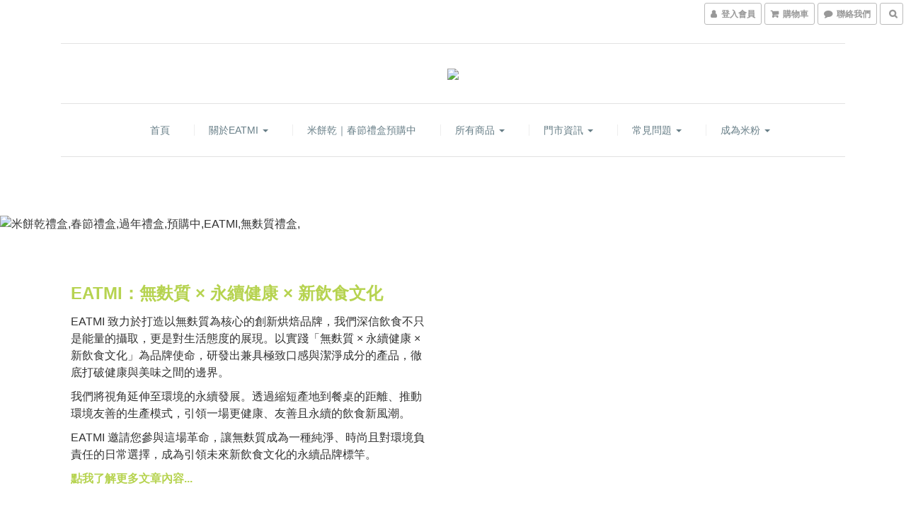

--- FILE ---
content_type: text/html; charset=utf-8
request_url: https://www.eatmi.com/
body_size: 51467
content:
<!DOCTYPE html>
<html lang="zh-hant">
<head>

      <title>EATMI-新米食文化從「米包」開始 |台灣無麩質品牌</title>

  <meta name="description" content="EATMI米包100%臺灣蓬萊米製成，完全無添加麵粉，無麩質的米包讓麩質過敏的朋友也可以安心食用。米包同時兼具低熱量、高蛋白的特性，不管是運動的前、中、後，隨時來一片都能夠快速補充身體所需能量。成份無添加防腐劑，素食者可食用。">

    <meta name="keywords" content="本土, 友善, 農家, 農友,  米吐司,  米土司, 米麵包, 米食, 米穀粉, 無夫子">


    <link rel="preload" href="https://cdn.shoplineapp.com/s/javascripts/currencies.js" as="script">

  <link rel="preload" href="https://cdn.shoplineapp.com/assets/fonts/fontawesome-webfont.woff2?v=4.7.0" as="font" type="font/woff2" crossorigin>




<!-- locale meta -->

<meta name="viewport" content="width=device-width, initial-scale=1.0, viewport-fit=cover">

<meta name="mobile-web-app-capable" content="yes">
<meta name="format-detection" content="telephone=no" />

<meta name="google" value="notranslate">




    <script type="application/ld+json">
    {"@context":"https://schema.org","@type":"WebSite","name":"EATMI ","url":"https://www.eatmi.com"}
    </script>


  <link rel="shortcut icon" type="image/png" href="https://img.shoplineapp.com/media/image_clips/688208207c5bdb40f3d66ffa/original.png?1753352224=&amp;owner_id=608042e71e7ce4001b4a351f">

<!-- styles-->
<link rel="preconnect" href="https://fonts.gstatic.com">
<link href='https://fonts.googleapis.com/css?family=Open+Sans:300italic,400italic,600italic,700italic,800italic,400,300,600,700,800&display=swap' type='text/css' as="style" onload="this.rel='stylesheet'" />
<link href='https://fonts.googleapis.com/css?family=Source+Sans+Pro:200,300,400,600,700,900,200italic,300italic,400italic,600italic,700italic,900italic&display=swap' type='text/css' as="style" onload="this.rel='stylesheet'">
    <link rel="stylesheet" media="all" href="https://cdn.shoplineapp.com/assets/common-898e3d282d673c037e3500beff4d8e9de2ee50e01c27252b33520348e0b17da0.css" onload="" />

    <link rel="stylesheet" media="all" href="https://cdn.shoplineapp.com/assets/application-2cf2dbc52324adeef303693d883224cd4701b7a57a709b939703c1a9b0aa98b1.css" onload="" />

      <link rel="stylesheet" media="all" href="https://cdn.shoplineapp.com/assets/themes/slate-dd0f83819ed4318974321941a7b1c20e280e1566df139d4a8c2bde68c0af912c.css" onload="" />






<style>
  :root {

    --cookie-consent-popup-z-index: 1000;
  }
</style>


  <link rel="stylesheet" media="all" href="https://cdn.shoplineapp.com/packs/css/intl_tel_input-0d9daf73.chunk.css" />




<!-- styles-->



<!-- GLOBAL CONTENT FOR HTML HEAD START-->
<link href='https://fonts.googleapis.com/css?family=Lato:100,300,400,700,900,100italic,300italic,400italic,700italic,900italic&display=swap' type='text/css' rel="preload" as="style" onload="this.rel='stylesheet'" />
<!-- GLOBAL CONTENT FOR HTML HEAD END -->



<!--- Site Ownership Data -->
    <meta name="google-site-verification" content="e4BPyclbhWwgopTO3HeY-aWmtd0nHM95y8CAKMrLxBA">
    <meta name="facebook-domain-verification" content="hburr7kbf9b3kayf7c0v0jur3dvs1n">
<!--- Site Ownership Data End-->

<base href="/">

  <style>
    #Content .container{
}
.block-inner{
	max-width: 1080px;
	margin: 0 auto;
}
/* diy頁 */
@media (min-width: 1200px){
	.Grid-row-wrapper {
		width: 1080px;
	}
}
/* 產品列表 */
.ProductList-container .block-inner{
	max-width: initial;
}
/* 產品列表 */
@media screen and (min-width:1280px) {
	.Product-item .Image-boxify-image, .product-item .boxify-image{
		padding: 50%;
	}
}
/* 產品頁-縮圖 */
body.products.show .ProductDetail-product-gallery .variant-image{
	height: 83px;
}
/* 產品頁-產品圖 */
body.products.show .ProductDetail-product-gallery .variant-gallery-stage{
	align-items: flex-start;
}
/* 產品頁-頁籤外層-未來統一1080 */
.ProductDetail-additionalInfo .Tabset{
	max-width: 955px;
	margin: 0 auto;
}
/* 產品頁-頁籤內容 */
.Tabset .Tab-content{
	padding: 20px 0;
	margin-top: 0;
}
body.products.show .Tabset-tabs{
	border-bottom: 1px solid #d6d6d6;
}
/* 頁尾 */
#Footer{
	background: #A6A629;
}
/* 頁尾-暫無用 */
.footer-decor-bar{
	display: none;
}
@media screen and (max-width:767px) {
	.ProductDetail-additionalInfo .Tabset-tabs .Tab-label{
		padding-bottom: 2px;
	}
}
/* 產品頁-商品描述 */
.ProductDetail-description,
.Post-content {
	line-height: 1.7;
	font-size: 16px;
	text-align: justify;
}
.ProductDetail-description hr,
.Post-content hr {
	margin: 30px 0;
}
.ProductDetail-description a,
.Post-content a {
	color:#a6a629;
	text-decoration: underline;
	/* display: block; */
}
.product-item .info-box .title{
	display: block;
}
.ProductDetail-description a:hover,
.Post-content a:hover {
	color:#a6a629;
	text-decoration: none;
}
.ProductDetail-description img,
.Post-content img {
	max-width: 100%;
}
.editor__title1,
.editor__title2,
.editor__title3,
.editor__title4,
.editor__title5,
.editor__title6,
.editor__title7 {
	padding: 0;
	color:#333333;
	font-weight: bold;
	text-transform: none;
	letter-spacing: 0;
	line-height: 1.3;
	margin-bottom: 0.5em;
	text-align: justify;
	text-align: left!important;
}
.editor__title1 {
	font-size: 30px;
}
@media screen and (max-width:767px) {
	.editor__title1 {
		font-size: 28px;
	}
}
.editor__title2 {
	font-size: 28px;
}
@media screen and (max-width:767px) {
	.editor__title2 {
		font-size: 26px;
	}
}
.editor__title3 {
	font-size: 26px;
}
@media screen and (max-width:767px) {
	.editor__title3 {
		font-size: 24px;
	}
}
.editor__title4 {
	font-size: 24px;
}
@media screen and (max-width:767px) {
	.editor__title4 {
		font-size: 22px;
	}
}
.editor__title5 {
	font-size: 22px;
}
@media screen and (max-width:767px) {
	.editor__title5 {
		font-size: 20px;
	}
}
.editor__title6 {
	font-size: 18px;
	margin-bottom: 1em;
}
@media screen and (max-width:767px) {
	.editor__title6 {
		font-size: 16px;
	}
}
.editor__desc,
body.products.show .ProductDetail-description p,
body.posts.show .Post .Post-content .editor__desc {
	font-size: 16px;
	line-height: 1.7;
	margin-bottom: 2.5em;
	text-align: justify;
	padding-bottom: 0;
}
@media screen and (max-width:767px) {
	 .editor__desc {
		font-size: 16px;
	}
}
 .editor__blockquote {
	font-size: 16px;
	line-height: 1.8;
	padding: 50px;
	border: none;
	position: relative;
	color:#888;
	font-style: italic;
}
@media screen and (max-width:767px) {
	 .editor__blockquote {
		padding: 25px;
	}
}
 .editor__blockquote:before {
	content:" “ ";
	display:block;
	font-size: 50px;
	width: 50px;
	height: 50px;
	position: absolute;
	left: 0;
	top: 0;
	color:#ddd;
}
@media screen and (max-width:767px) {
	 .editor__blockquote:before {
		font-size: 30px;
		width: 25px;
		height: 25px;
	}
}
 .editor__blockquote:after {
	content:" ‘’ ";
	display: block;
	font-size: 50px;
	width: 50px;
	height: 50px;
	position: absolute;
	right: 0;
	bottom: 0;
	color:#ddd;
}
@media screen and (max-width:767px) {
	 .editor__blockquote:after {
		font-size: 30px;
		width: 25px;
		height: 25px;
	}
}
 .editor__blockquote p {
	font-size: 18px;
	margin-bottom: 1em;
}
 .editor__blockquote p:last-child {
	margin-bottom: 0;
}
 .editor__poeple-say {
	border-top: 1px solid #ddd !important;
	border-bottom: 1px solid #ddd !important;
	font-size: 18px;
	line-height: 1.8;
	padding: 40px 40px 30px;
	position: relative;
	color:#888;
	text-align: right;
}
.editor__poeple-say-text{
	display: block;
	text-align: left;
}
 .editor__poeple-say cite {
	font-size: 16px;
	font-style: normal;
	position: relative;
	display: inline-block;
}
 .editor__poeple-say cite:before {
	
}
 .editor__poeple-say cite:after {
	
}
body.products.show .ProductDetail-description ol,
body.posts.show .Post .Post-content ul {
	padding-left: 10px!important;
}

.editor__listtext--decimal li,
.editor__listtext--disc li {
	margin: 0 0 0.5em 1em;
	padding: 0;
}
.editor__listtext--decimal {
	list-style: decimal;
	margin-bottom: 2.5em;
}
.editor__listtext--decimal > li {
	list-style-type: decimal;
}
.editor__listtext--no {
	list-style-type: none;
}
.editor__listtext--no > li {
	list-style-type: none;
	margin: 0 0 0.5em 0;
}
.editor__listtext--disc {
	list-style-type: disc;
	margin-bottom: 2.5em;
}
.editor__listtext--disc > li {
	list-style-type: disc;
}
.editor__img-source {
	margin: 0 0 30px;
	text-align: center;
	max-width: 100%;
}
.editor__img-source figcaption {
	margin-bottom: 1.875em;
	color:#999;
	text-align: center;
	font-size: 14px;
}
.editor__draw {
	color: #a6a629;
}

/* 文章詳細頁 */
.Post{
	padding: 0;
}
body.posts.show .Post .Post-title{
	font-weight: bold;
	line-height: 1.3;
}
/* 推薦商品 */
.product-related-container{
	background: #f7f7f7;
	margin-bottom: 30px;
}
.product-related-container:after{
	content: "";
	display: block;
	clear: both;
}
.recipelist-list{
}
.recipelist-item{
	margin-bottom: 30px;
	border-bottom: #ddd;
}
.recipelist-info{
}
.recipelist-imgbox{
}
@media screen and (min-width:768px) {
	.recipelist-item{
		display: flex;
		align-items: center;
		background-color: #f7f7f7;
	}
	.recipelist-info{
		flex:0 0 70%;
		padding: 20px 30px;
	}
	.recipelist-imgbox{
		flex: 0 0 30%;
		padding: 20px;
		display: flex;
	}
}
.productlist{
	display: flex;
	flex-wrap: wrap;
	margin: -5px -5px 20px;
}
@media screen and (min-width:768px) {
	.productlist{
		margin: -10px -10px 20px;
	}
}
.productlist__item{
	margin: 5px;	
	display: block;
}
@media screen and (min-width:768px) {
	.productlist__item{
		margin: 10px;
	}
}
.productlist--2 .productlist__item{
	width: calc(50% - 10px);
}
@media screen and (min-width:768px) {
	.productlist--2 .productlist__item{
		width: calc(50% - 20px);
	}
}
.productlist--3 .productlist__item{
	width: calc(50% - 10px);
}
@media screen and (min-width:768px) {
	.productlist--3 .productlist__item{
		width: calc(33.3333% - 20px);
	}
}
.productlist--4 .productlist__item{
	width: calc(50% - 10px);
}
@media screen and (min-width:768px) {
	.productlist--4 .productlist__item{
		width: calc(25% - 20px);
	}
}
.productlist__picbox{
	margin: 0 0 16px;
	display: block;
}
.productlist__infobox{
	text-align: center;
	display: block;
}

.productlist .productlist__title{
	font-weight: 300;
	font-size: 14px;
	letter-spacing: 1px;
	line-height: 1.5;
	color: #000;
	margin: 0 0 4px;
	text-decoration: none;
	display: block;
	
}
.productlist .productlist__title:active,
.productlist .productlist__title:hover{
	color: #a6a629;
	text-decoration: underline;
}
/* 食譜 */
.recipe{
}
.iconlist{
	display: flex;
	justify-content: center;
	margin: 0 -17px 35px;
}
@media screen and (min-width:768px) {
	.iconlist{
		margin-bottom: 50px;
	}
}
.iconlist__item{
	margin: 0 17px;
	display: block;
}
.iconlist__imgbox{
	display: flex;
	justify-content: center;
	align-items: center;
	width: 70px;
	height: 70px;
	background: #F7F7F7;
	border: 1px solid #E1E1E1;
	border-radius: 50%;
	margin: 0 0 15px;
}
.iconlist__img{
	max-width: 40px;
}
.iconlist__title{
	text-align: center;
	color: #333;
	display: block;
}
/* 上方資訊 */
.recipe__main{

}
@media screen and (min-width:1024px) {
	.recipe__main{
		display: flex;
		justify-content: space-between;
		margin-bottom: 60px;
	}
}
.recipe__picbox{
	margin: 0 0 35px;
}
@media screen and (min-width:1024px) {
	.recipe__picbox{
		flex: 0 0 calc(50% - 16px);
		margin-bottom: 0;
	}
}
.recipe__infobox{

}
@media screen and (min-width:1024px) {
	.recipe__infobox{
		flex: 0 0 calc(50% - 16px);
	}
}
.recipe__heading{
	border-bottom: 3px solid #A6A62A;
	padding: 0 0 10px;
	margin: 0 0 20px;
	font-size: 22px;
	font-weight: bold;
	color: #333;
	display: block;
}

.materiallist{

}
.materiallist__item{
	display: flex;
	line-height: 1.5;
	justify-content: space-between;
}
.materiallist__item p{
	display: none;
}
.materiallist__item:not(:last-child){
	margin-bottom: 15px;
}
.materiallist__field{
	color: #333;
	flex: 0 0 calc(100% - 120px);
	display: block;
}
.materiallist__value{
	color: #888;
	flex: 0 0 100px;
	text-align: right;
	display: block;
}
.recipe__steps{
	background: #F7F7F7;
	border: 1px solid #E1E1E1;
	padding: 20px 20px 0;
	margin-bottom: 40px;
}
@media screen and (min-width:768px) {
	.recipe__steps{
		padding: 30px 30px 0;
	}
}
.recipestep{
}
.recipestep__item{
	display: block;
}
.recipestep__item p{
	display: none;
}
.recipestep__item:not(:last-child){
	margin-bottom: 35px;
}
.recipestep__title{
	font-weight: bold;
	font-size: 20px;
	color: #A6A62A;
	margin-bottom: 5px;
	display: block;

}
@media screen and (min-width:768px) {
}
.recipestep__desc{
	line-height: 1.5;
	color: #333;
	display: block;
}
  </style>
  
<meta name="csrf-param" content="authenticity_token" />
<meta name="csrf-token" content="M94W9QVv+KhDaP+HBBeRMIpKtb6bbvClUIrjTv5hE+3d6dXWBDn3rmXixjWmAbuwH6nv6OTt5glfYyMV3DdyRA==" />


<!-- Start of Criteo one tag -->
<!-- End of Criteo one tag -->

<meta name="csrf-param" content="authenticity_token" />
<meta name="csrf-token" content="1Kdy3Tfpk9twslPCHFElT41XOHmmBpHglKuxq37kAsg6kLH+Nr+c3VY4anC+Rw/PGLRiL9mFh0ybQnHwXLJjYQ==" />
  
    <meta property="og:title" content="EATMI-新米食文化從「米包」開始 |台灣無麩質品牌"/>
    <meta property="og:url" content="https://www.eatmi.com"/>
    <link rel="canonical" href="https://www.eatmi.com" />


    <meta property="og:image" content="https://img.shoplineapp.com/media/image_clips/688207784a04c800125f2f63/original.jpg?1753352056=&amp;owner_id=608042e71e7ce4001b4a351f"/>

  <meta property="og:description" content="EATMI米包100%臺灣蓬萊米製成，完全無添加麵粉，無麩質的米包讓麩質過敏的朋友也可以安心食用。米包同時兼具低熱量、高蛋白的特性，不管是運動的前、中、後，隨時來一片都能夠快速補充身體所需能量。成份無添加防腐劑，素食者可食用。">
  





<script type="text/javascript">
  window.mainConfig = JSON.parse('{\"sessionId\":\"\",\"merchantId\":\"608042e71e7ce4001b4a351f\",\"appCoreHost\":\"shoplineapp.com\",\"assetHost\":\"https://cdn.shoplineapp.com/packs/\",\"apiBaseUrl\":\"http://shoplineapp.com\",\"eventTrackApi\":\"https://events.shoplytics.com/api\",\"frontCommonsApi\":\"https://front-commons.shoplineapp.com/api\",\"appendToUrl\":\"\",\"env\":\"production\",\"merchantData\":{\"_id\":\"608042e71e7ce4001b4a351f\",\"addon_limit_enabled\":false,\"base_country_code\":\"TW\",\"base_currency\":{\"id\":\"twd\",\"iso_code\":\"TWD\",\"alternate_symbol\":\"NT$\",\"name\":\"New Taiwan Dollar\",\"symbol_first\":true,\"subunit_to_unit\":1},\"base_currency_code\":\"TWD\",\"beta_feature_keys\":[],\"brand_home_url\":\"https://www.eatmi.com\",\"checkout_setting\":{\"enable_membership_autocheck\":true,\"enable_subscription_autocheck\":true,\"enforce_user_login_on_checkout\":false,\"enabled_abandoned_cart_notification\":true,\"enable_sc_fast_checkout\":false,\"multi_checkout\":{\"enabled\":false}},\"current_plan_key\":\"basket\",\"current_theme_key\":\"slate\",\"delivery_option_count\":3,\"enabled_stock_reminder\":true,\"handle\":\"david991\",\"identifier\":\"27386978\",\"instagram_access_token\":\"IGQVJWZA1Izb0lna09UN1dxWXFBbkxGdU95NUltUTZABMWZAOUTBwakNtenJzbVI3eGYwbmVia0VBNms2Qk9fS0E5blZABSXEzSDZAjYU9uWlBzMWZAWN2VLNGhYdldrdEZAXbnZAWQTZAXdjhR\",\"instagram_id\":\"17841447294597722\",\"invoice_activation\":\"active\",\"is_image_service_enabled\":true,\"mobile_logo_media_url\":\"https://img.shoplineapp.com/media/image_clips/6882077dc4f8310016715b69/original.jpg?1753352061=\\u0026owner_id=608042e71e7ce4001b4a351f\",\"name\":\"EATMI \",\"order_setting\":{\"invoice_activation\":\"active\",\"current_invoice_service_provider\":\"tradevan\",\"short_message_activation\":\"inactive\",\"stock_reminder_activation\":\"true\",\"default_out_of_stock_reminder\":false,\"auto_cancel_expired_orders\":true,\"auto_revert_credit\":true,\"enabled_order_auth_expiry\":true,\"enable_order_split_einvoice_reissue\":false,\"no_duplicate_uniform_invoice\":true,\"hourly_auto_invoice\":false,\"enabled_location_id\":false,\"enabled_sf_hidden_product_name\":false,\"slp_auto_refund\":false,\"customer_return_order\":{\"enabled\":false,\"available_return_days\":\"7\"},\"customer_cancel_order\":{\"enabled\":false,\"auto_revert_credit\":true},\"custom_fields\":[{\"type\":\"text\",\"label\":\"此次購買用途\",\"display_type\":\"dropdown\",\"dropdown_options\":[{\"zh-hant\":\"自用品嚐或家庭分享\"},{\"zh-hant\":\"贈送親友\"},{\"zh-hant\":\"企業商務贈禮\"},{\"zh-hant\":\"朋友同事團購\"},{\"zh-hant\":\"幫他人代訂\"}],\"name_translations\":{\"zh-hant\":\"此次購買用途\"},\"field_id\":\"69267d48e80669000c5a707c\",\"hint_translations\":{\"en\":null,\"zh-hant\":null,\"zh-hk\":null,\"zh-cn\":null,\"zh-tw\":null,\"vi\":null,\"ms\":null,\"ja\":null,\"th\":null,\"id\":null,\"de\":null,\"fr\":null}}],\"invoice\":{\"tax_id\":\"27386978\",\"oversea_tax_type\":\"1\",\"tax_type\":\"1\",\"n_p_o_b_a_n\":{\"name\":\"財團法人中華民國兒童癌症基金會\",\"code\":\"88888\",\"short_name\":\"兒癌基金會\"}},\"invoice_tradevan\":{\"tax_id\":\"27386978\",\"oversea_tax_type\":\"1\",\"tax_type\":\"1\",\"zero_tax_reason\":\"\",\"n_p_o_b_a_n\":{\"name\":\"社團法人世界和平會\",\"code\":\"000\",\"short_name\":\"世界和平會\",\"tax_id\":\"18494032\",\"county\":\"臺北市\"},\"source\":{\"business_group_code\":\"SL27386978\",\"business_type_code\":\"SLEC1\"}},\"line_messenging\":{\"status\":\"inactive\"},\"facebook_messenging\":{\"status\":\"deactivated\"},\"status_update_sms\":{\"status\":\"deactivated\"},\"private_info_handle\":{\"enabled\":false,\"custom_fields_enabled\":false}},\"payment_method_count\":8,\"product_setting\":{\"enabled_product_review\":true,\"variation_display\":\"dropdown\",\"price_range_enabled\":true,\"enabled_pos_product_customized_price\":true,\"enabled_pos_product_price_tier\":false,\"preorder_add_to_cart_button_display\":\"depend_on_stock\",\"pos_product_channel_price_status\":\"off\",\"enabled_pos_pinned_product\":true},\"promotion_setting\":{\"one_coupon_limit_enabled\":true,\"show_promotion_reminder\":true,\"show_coupon\":true,\"multi_order_discount_strategy\":\"order_or_tier_promotion\",\"order_gift_threshold_mode\":\"after_price_discounts\",\"order_free_shipping_threshold_mode\":\"after_all_discounts\",\"category_item_gift_threshold_mode\":\"before_discounts\",\"category_item_free_shipping_threshold_mode\":\"before_discounts\"},\"rollout_keys\":[\"2FA_google_authenticator\",\"3_layer_category\",\"3_layer_navigation\",\"3_layer_variation\",\"711_CB_13countries\",\"711_CB_pickup_TH\",\"711_c2b_report_v2\",\"711_cross_delivery\",\"AdminCancelRecurringSubscription_V1\",\"BasketSynchronizedToITC_V1\",\"MC_WA_Template_Management\",\"MC_manual_order\",\"MO_Apply_Coupon_Code\",\"StaffCanBeDeleted_V1\",\"SummaryStatement_V1\",\"UTM_export\",\"UTM_register\",\"abandoned_cart_notification\",\"add_system_fontstyle\",\"add_to_cart_revamp\",\"addon_products_limit_10\",\"addon_products_limit_unlimited\",\"addon_quantity\",\"address_format_batch2\",\"address_format_jp\",\"address_format_my\",\"address_format_us\",\"address_format_vn\",\"admin_app_extension\",\"admin_clientele_profile\",\"admin_custom_domain\",\"admin_image_service\",\"admin_logistic_bank_account\",\"admin_manual_order\",\"admin_realtime\",\"admin_vietnam_dong\",\"admin_whitelist_ip\",\"adminapp_order_form\",\"adminapp_wa_contacts_list\",\"ads_system_new_tab\",\"adyen_my_sc\",\"affiliate_by_product\",\"affiliate_dashboard\",\"affiliate_kol_report\",\"affiliate_kol_report_appstore\",\"alipay_hk_sc\",\"amazon_product_review\",\"android_pos_agent_clockin_n_out\",\"android_pos_purchase_order_partial_in_storage\",\"android_pos_save_send_receipt\",\"android_pos_v2_force_upgrade_version_1-50-0_date_2025-08-30\",\"app_categories_filtering\",\"app_multiplan\",\"app_subscription_prorated_billing\",\"apply_multi_order_discount\",\"apps_store\",\"apps_store_blog\",\"apps_store_fb_comment\",\"apps_store_wishlist\",\"appstore_free_trial\",\"archive_order_data\",\"archive_order_ui\",\"assign_products_to_category\",\"auth_flow_revamp\",\"auto_credit\",\"auto_credit_notify\",\"auto_credit_percentage\",\"auto_credit_recurring\",\"auto_reply_comment\",\"auto_reply_fb\",\"auto_save_sf_plus_address\",\"availability_buy_online_pickup_instore\",\"availability_preview_buy_online_pickup_instore\",\"back_in_stock_appstore\",\"back_in_stock_notify\",\"basket_comparising_link_CNY\",\"basket_comparising_link_HKD\",\"basket_comparising_link_TWD\",\"basket_invoice_field\",\"basket_pricing_page_cny\",\"basket_pricing_page_hkd\",\"basket_pricing_page_myr\",\"basket_pricing_page_sgd\",\"basket_pricing_page_thb\",\"basket_pricing_page_twd\",\"basket_pricing_page_usd\",\"basket_pricing_page_vnd\",\"basket_subscription_coupon\",\"basket_subscription_email\",\"bianco_setting\",\"bidding_select_product\",\"bing_ads\",\"birthday_format_v2\",\"block_gtm_for_lighthouse\",\"blog\",\"blog_app\",\"blog_revamp_admin\",\"blog_revamp_admin_category\",\"blog_revamp_doublewrite\",\"blog_revamp_related_products\",\"blog_revamp_shop_category\",\"blog_revamp_singleread\",\"breadcrumb\",\"broadcast_addfilter\",\"broadcast_advanced_filters\",\"broadcast_analytics\",\"broadcast_center\",\"broadcast_clone\",\"broadcast_email_html\",\"broadcast_facebook_template\",\"broadcast_line_template\",\"broadcast_preset_time\",\"broadcast_to_unsubscribers_sms\",\"broadcast_unsubscribe_email\",\"bulk_action_customer\",\"bulk_action_product\",\"bulk_assign_point\",\"bulk_import_multi_lang\",\"bulk_payment_delivery_setting\",\"bulk_printing_labels_711C2C\",\"bulk_update_dynamic_fields\",\"bulk_update_job\",\"bulk_update_new_fields\",\"bulk_update_product_download_with_filter\",\"bulk_update_tag\",\"bulk_update_tag_enhancement\",\"bundle_add_type\",\"bundle_group\",\"bundle_page\",\"bundle_pricing\",\"bundle_promotion_apply_enhancement\",\"bundle_stackable\",\"buy_at_amazon\",\"buy_button\",\"buy_now_button\",\"buyandget_promotion\",\"callback_service\",\"cancel_order_by_customer\",\"cancel_order_by_customer_v2\",\"cart_addon\",\"cart_addon_condition\",\"cart_addon_limit\",\"cart_use_product_service\",\"cart_uuid\",\"category_banner_multiple\",\"category_limit_unlimited\",\"category_sorting\",\"channel_amazon\",\"channel_fb\",\"channel_integration\",\"channel_line\",\"charge_shipping_fee_by_product_qty\",\"chat_widget\",\"chat_widget_facebook\",\"chat_widget_ig\",\"chat_widget_line\",\"chat_widget_livechat\",\"chat_widget_whatsapp\",\"chatbot_card_carousel\",\"chatbot_card_template\",\"chatbot_image_widget\",\"chatbot_keywords_matching\",\"chatbot_welcome_template\",\"checkout_membercheckbox_toggle\",\"checkout_setting\",\"cn_pricing_page_2019\",\"combine_orders_app\",\"comment_list_export\",\"component_h1_tag\",\"connect_new_facebookpage\",\"consolidated_billing\",\"cookie_consent\",\"country_code\",\"coupon_center_back_to_cart\",\"coupon_notification\",\"coupon_v2\",\"create_staff_revamp\",\"credit_amount_condition_hidden\",\"credit_campaign\",\"credit_condition_5_tier_ec\",\"credit_installment_payment_fee_hidden\",\"credit_point_report\",\"credit_point_triggerpoint\",\"crm_email_custom\",\"crm_notify_preview\",\"crm_sms_custom\",\"crm_sms_notify\",\"cross_shop_tracker\",\"custom_css\",\"custom_cvs_tw\",\"custom_home_delivery_tw\",\"custom_notify\",\"custom_order_export\",\"customer_advanced_filter\",\"customer_coupon\",\"customer_custom_field_limit_5\",\"customer_data_secure\",\"customer_edit\",\"customer_export_v2\",\"customer_group\",\"customer_group_analysis\",\"customer_group_broadcast\",\"customer_group_filter_p2\",\"customer_group_filter_p3\",\"customer_group_regenerate\",\"customer_group_sendcoupon\",\"customer_group_smartrfm_filter\",\"customer_import_50000_failure_report\",\"customer_import_v2\",\"customer_import_v3\",\"customer_list\",\"customer_new_report\",\"customer_referral\",\"customer_referral_notify\",\"customer_search_match\",\"customer_tag\",\"dashboard_v2\",\"dashboard_v2_revamp\",\"date_picker_v2\",\"deep_link_support_linepay\",\"deep_link_support_payme\",\"deep_search\",\"default_theme_ultrachic\",\"delivery_time\",\"delivery_time_with_quantity\",\"design_submenu\",\"dev_center_app_store\",\"disable_footer_brand\",\"disable_old_upgrade_reminder\",\"domain_applicable\",\"doris_bien_setting\",\"dusk_setting\",\"ec_order_unlimit\",\"ecpay_expirydate\",\"ecpay_payment_gateway\",\"einvoice_bulk_update\",\"einvoice_edit\",\"einvoice_list_by_day\",\"einvoice_newlogic\",\"einvoice_tradevan\",\"email_credit_expire_notify\",\"email_custom\",\"email_member_forget_password_notify\",\"email_member_register_notify\",\"email_order_notify\",\"email_verification\",\"enable_body_script\",\"enable_calculate_api_promotion_apply\",\"enable_calculate_api_promotion_filter\",\"enable_cart_api\",\"enable_cart_service\",\"enable_corejs_splitting\",\"enable_lazysizes_image_tag\",\"enable_new_css_bundle\",\"enable_order_status_callback_revamp_for_promotion\",\"enable_order_status_callback_revamp_for_storefront\",\"enable_promotion_usage_record\",\"enable_shopjs_splitting\",\"enhanced_catalog_feed\",\"exclude_product\",\"exclude_product_v2\",\"execute_shipment_permission\",\"export_inventory_report_v2\",\"express_cart\",\"express_checkout_pages\",\"extend_reminder\",\"external_redeem_coupon\",\"facebook_ads\",\"facebook_dia\",\"facebook_line_promotion_notify\",\"facebook_login\",\"facebook_messenger_subscription\",\"facebook_notify\",\"facebook_pixel_manager\",\"fb_1on1_chat\",\"fb_broadcast\",\"fb_broadcast_sc\",\"fb_broadcast_sc_p2\",\"fb_comment_app\",\"fb_entrance_optimization\",\"fb_feed_unlimit\",\"fb_group\",\"fb_menu\",\"fb_messenger_onetime_notification\",\"fb_multi_category_feed\",\"fb_offline_conversions_api\",\"fb_pixel_matching\",\"fb_pixel_v2\",\"fb_post_management\",\"fb_product_set\",\"fb_quick_signup_link\",\"fb_shop_now_button\",\"fb_ssapi\",\"fb_sub_button\",\"fb_welcome_msg\",\"fbe_oe\",\"fbe_shop\",\"fbe_v2\",\"fbe_v2_edit\",\"feature_alttag_phase1\",\"feature_alttag_phase2\",\"flash_price_campaign\",\"fm_order_receipt\",\"fmt_c2c_newlabel\",\"fmt_revision\",\"footer_brand\",\"footer_builder\",\"footer_builder_new\",\"form_builder\",\"form_builder_access\",\"form_builder_user_management\",\"form_builder_v2_elements\",\"form_builder_v2_receiver\",\"form_builder_v2_report\",\"freeshipping_promotion_condition\",\"get_coupon\",\"get_promotions_by_cart\",\"gift_promotion_condition\",\"gift_shipping_promotion_discount_condition\",\"gifts_limit_10\",\"gifts_limit_unlimited\",\"gmv_revamp\",\"godaddy\",\"google_ads_api\",\"google_ads_manager\",\"google_analytics_4\",\"google_analytics_manager\",\"google_content_api\",\"google_dynamic_remarketing_tag\",\"google_enhanced_conversions\",\"google_preorder_feed\",\"google_product_category_3rdlayer\",\"google_recaptcha\",\"google_remarketing_manager\",\"google_signup_login\",\"google_tag_manager\",\"gp_tw_sc\",\"group_url_bind_post_live\",\"h2_tag_phase1\",\"hct_logistics_bills_report\",\"hidden_product\",\"hidden_product_p2\",\"hide_credit_point_record_balance\",\"hk_pricing_page_2019\",\"hkd_pricing_page_disabled_2020\",\"ig_browser_notify\",\"ig_live\",\"ig_login_entrance\",\"ig_new_api\",\"image_gallery\",\"image_gallery_p2\",\"image_host_by_region\",\"image_limit_100000\",\"image_limit_30000\",\"image_widget_mobile\",\"inbox_manual_order\",\"inbox_send_cartlink\",\"increase_variation_limit\",\"instagram_create_post\",\"instagram_post_sales\",\"instant_order_form\",\"integrated_label_711\",\"integrated_sfexpress\",\"integration_one\",\"inventory_change_reason\",\"inventory_search_v2\",\"job_api_products_export\",\"job_api_user_export\",\"job_product_import\",\"jquery_v3\",\"kingsman_v2_setting\",\"layout_engine_service_kingsman_blogs\",\"layout_engine_service_kingsman_member_center\",\"layout_engine_service_kingsman_pdp\",\"layout_engine_service_kingsman_plp\",\"layout_engine_service_kingsman_promotions\",\"line_1on1_chat\",\"line_abandon_notification\",\"line_ads_tag\",\"line_broadcast\",\"line_ec\",\"line_in_chat_shopping\",\"line_live\",\"line_login\",\"line_login_mobile\",\"line_point_cpa_tag\",\"line_shopping_new_fields\",\"line_signup\",\"live_after_keyword\",\"live_ai_tag_comments\",\"live_announce_bids\",\"live_announce_buyer\",\"live_bidding\",\"live_broadcast_v2\",\"live_bulk_checkoutlink\",\"live_bulk_edit\",\"live_checkout_notification\",\"live_checkout_notification_all\",\"live_checkout_notification_message\",\"live_comment_discount\",\"live_comment_robot\",\"live_create_product_v2\",\"live_crosspost\",\"live_dashboard_product\",\"live_event_discount\",\"live_exclusive_price\",\"live_fb_group\",\"live_fhd_video\",\"live_general_settings\",\"live_group_event\",\"live_host_panel\",\"live_ig_messenger_broadcast\",\"live_ig_product_recommend\",\"live_im_switch\",\"live_keyword_switch\",\"live_line_broadcast\",\"live_line_management\",\"live_line_multidisplay\",\"live_luckydraw_enhancement\",\"live_messenger_broadcast\",\"live_order_block\",\"live_print_advanced\",\"live_product_recommend\",\"live_shopline_announcement\",\"live_shopline_beauty_filter\",\"live_shopline_keyword\",\"live_shopline_product_card\",\"live_shopline_view\",\"live_shopline_view_marquee\",\"live_show_storefront_facebook\",\"live_show_storefront_shopline\",\"live_stream_settings\",\"locale_revamp\",\"lock_cart_sc_product\",\"logistic_bill_v2_711_b2c\",\"logistic_bill_v2_711_c2c\",\"logo_favicon\",\"luckydraw_products\",\"luckydraw_qualification\",\"manual_activation\",\"manual_order\",\"manual_order_7-11\",\"manual_order_ec_to_sc\",\"manually_bind_post\",\"marketing_affiliate\",\"marketing_affiliate_p2\",\"mc-history-instant\",\"mc_711crossborder\",\"mc_ad_tag\",\"mc_assign_message\",\"mc_auto_bind_member\",\"mc_autoreply_cotent\",\"mc_autoreply_question\",\"mc_autoreply_trigger\",\"mc_broadcast\",\"mc_broadcast_v2\",\"mc_bulk_read\",\"mc_chatbot_template\",\"mc_delete_message\",\"mc_edit_cart\",\"mc_history_instant\",\"mc_history_post\",\"mc_im\",\"mc_inbox_autoreply\",\"mc_input_status\",\"mc_instant_notifications\",\"mc_invoicetitle_optional\",\"mc_keyword_autotagging\",\"mc_line_broadcast\",\"mc_line_broadcast_all_friends\",\"mc_line_cart\",\"mc_logistics_hct\",\"mc_logistics_tcat\",\"mc_manage_blacklist\",\"mc_mark_todo\",\"mc_new_menu\",\"mc_phone_tag\",\"mc_reminder_unpaid\",\"mc_reply_pic\",\"mc_setting_message\",\"mc_setting_orderform\",\"mc_shop_message_refactor\",\"mc_smart_advice\",\"mc_sort_waitingtime\",\"mc_sort_waitingtime_new\",\"mc_tw_invoice\",\"media_gcp_upload\",\"member_center_profile_revamp\",\"member_import_notify\",\"member_info_reward\",\"member_info_reward_subscription\",\"member_password_setup_notify\",\"member_points\",\"member_points_notify\",\"member_price\",\"membership_tier_double_write\",\"membership_tier_notify\",\"membership_tiers\",\"memebr_center_point_credit_revamp\",\"menu_limit_100\",\"menu_limit_unlimited\",\"merchant_automatic_payment_setting\",\"merchant_bills_banktransfer\",\"message_center_v3\",\"message_revamp\",\"mo_remove_discount\",\"mobile_and_email_signup\",\"mobile_signup_p2\",\"modularize_address_format\",\"molpay_credit_card\",\"multi_lang\",\"multicurrency\",\"my_pricing_page_2019\",\"myapp_reauth_alert\",\"myr_pricing_page_disabled_2020\",\"new_app_subscription\",\"new_layout_for_mobile_and_pc\",\"new_onboarding_flow\",\"new_return_management\",\"new_settings_apply_all_promotion\",\"new_signup_flow\",\"new_sinopac_3d\",\"notification_custom_sending_time\",\"npb_theme_philia\",\"npb_widget_font_size_color\",\"ob_revamp\",\"ob_sgstripe\",\"ob_twecpay\",\"oceanpay\",\"old_fbe_removal\",\"onboarding_basketplan\",\"onboarding_handle\",\"one_new_filter\",\"one_page_store\",\"one_page_store_1000\",\"one_page_store_checkout\",\"one_page_store_clone\",\"one_page_store_product_set\",\"online_credit_redemption_toggle\",\"online_store_design\",\"online_store_design_setup_guide_basketplan\",\"open_api_management\",\"order_add_to_cart\",\"order_archive_calculation_revamp_crm_amount\",\"order_archive_calculation_revamp_crm_member\",\"order_archive_product_testing\",\"order_archive_testing\",\"order_archive_testing_crm\",\"order_archive_testing_order_details\",\"order_archive_testing_return_order\",\"order_confirmation_slip_upload\",\"order_custom_field_limit_5\",\"order_custom_notify\",\"order_decoupling_product_revamp\",\"order_discount_stackable\",\"order_export_366day\",\"order_export_v2\",\"order_filter_shipped_date\",\"order_message_broadcast\",\"order_new_source\",\"order_promotion_split\",\"order_search_custom_field\",\"order_search_sku\",\"order_select_across_pages\",\"order_sms_notify\",\"order_split\",\"order_status_non_automation\",\"order_status_tag_color\",\"order_tag\",\"orderemail_new_logic\",\"other_custom_notify\",\"out_of_stock_order\",\"page_builder_revamp\",\"page_builder_revamp_theme_setting\",\"page_builder_revamp_theme_setting_initialized\",\"page_builder_section_cache_enabled\",\"page_builder_widget_accordion\",\"page_builder_widget_blog\",\"page_builder_widget_category\",\"page_builder_widget_collage\",\"page_builder_widget_countdown\",\"page_builder_widget_custom_liquid\",\"page_builder_widget_instagram\",\"page_builder_widget_product_text\",\"page_builder_widget_subscription\",\"page_builder_widget_video\",\"page_limit_unlimited\",\"page_view_cache\",\"pakpobox\",\"partial_free_shipping\",\"payme\",\"payment_condition\",\"payment_fee_config\",\"payment_image\",\"payment_slip_notify\",\"paypal_upgrade\",\"pdp_image_lightbox\",\"pdp_image_lightbox_icon\",\"pending_subscription\",\"philia_setting\",\"pickup_remember_store\",\"plp_label_wording\",\"plp_product_seourl\",\"plp_variation_selector\",\"plp_wishlist\",\"point_campaign\",\"point_redeem_to_cash\",\"pos_only_product_settings\",\"pos_retail_store_price\",\"pos_setup_guide_basketplan\",\"post_cancel_connect\",\"post_commerce_stack_comment\",\"post_fanpage_luckydraw\",\"post_fb_group\",\"post_general_setting\",\"post_lock_pd\",\"post_sales_dashboard\",\"postsale_auto_reply\",\"postsale_create_post\",\"postsale_ig_auto_reply\",\"postsales_connect_multiple_posts\",\"preorder_limit\",\"preset_publish\",\"product_available_time\",\"product_cost_permission\",\"product_feed_info\",\"product_feed_manager_availability\",\"product_feed_revamp\",\"product_index_v2\",\"product_info\",\"product_limit_1000\",\"product_limit_unlimited\",\"product_log_v2\",\"product_page_limit_10\",\"product_quantity_update\",\"product_recommendation_abtesting\",\"product_revamp_doublewrite\",\"product_revamp_singleread\",\"product_review_import\",\"product_review_import_installable\",\"product_review_plp\",\"product_review_reward\",\"product_search\",\"product_set_revamp\",\"product_set_v2_enhancement\",\"product_summary\",\"promotion_blacklist\",\"promotion_filter_by_date\",\"promotion_first_purchase\",\"promotion_hour\",\"promotion_limit_10\",\"promotion_limit_100\",\"promotion_limit_unlimited\",\"promotion_minitem\",\"promotion_page\",\"promotion_page_reminder\",\"promotion_page_seo_button\",\"promotion_record_archive_test\",\"promotion_reminder\",\"purchase_limit_campaign\",\"quick_answer\",\"recaptcha_reset_pw\",\"redirect_301_settings\",\"rejected_bill_reminder\",\"remove_fblike_sc\",\"rep_download_log_ip_identity\",\"repay_cookie\",\"replace_janus_interface\",\"replace_lms_old_oa_interface\",\"reports\",\"revert_credit\",\"revert_credit_p2\",\"revert_credit_status\",\"sales_dashboard\",\"sangria_setting\",\"sc_advanced_keyword\",\"sc_ai_chat_analysis\",\"sc_ai_suggested_reply\",\"sc_alipay_standard\",\"sc_atm\",\"sc_auto_bind_member\",\"sc_autodetect_address\",\"sc_autodetect_paymentslip\",\"sc_autoreply_icebreaker\",\"sc_broadcast_permissions\",\"sc_clearcart\",\"sc_clearcart_all\",\"sc_comment_label\",\"sc_comment_list\",\"sc_conversations_statistics_sunset\",\"sc_download_adminapp\",\"sc_facebook_broadcast\",\"sc_facebook_live\",\"sc_fb_ig_subscription\",\"sc_gpt_chatsummary\",\"sc_gpt_content_generator\",\"sc_gpt_knowledge_base\",\"sc_group_pm_commentid\",\"sc_group_webhook\",\"sc_intercom\",\"sc_keywords\",\"sc_line_live_pl\",\"sc_list_search\",\"sc_live_line\",\"sc_lock_inventory\",\"sc_manual_order\",\"sc_mc_settings\",\"sc_mo_711emap\",\"sc_order_unlimit\",\"sc_outstock_msg\",\"sc_overall_statistics\",\"sc_overall_statistics_api_v3\",\"sc_overall_statistics_v2\",\"sc_pickup\",\"sc_post_feature\",\"sc_product_set\",\"sc_product_variation\",\"sc_sidebar\",\"sc_similar_question_replies\",\"sc_slp_subscription_promotion\",\"sc_standard\",\"sc_store_pickup\",\"sc_wa_contacts_list\",\"sc_wa_message_report\",\"sc_wa_permissions\",\"scheduled_home_page\",\"search_function_image_gallery\",\"security_center\",\"select_all_customer\",\"select_all_inventory\",\"send_coupon_notification\",\"session_expiration_period\",\"setup_guide_basketplan\",\"sfexpress_centre\",\"sfexpress_eflocker\",\"sfexpress_service\",\"sfexpress_store\",\"sg_onboarding_currency\",\"share_cart_link\",\"shop_builder_plp\",\"shop_category_filter\",\"shop_category_filter_bulk_action\",\"shop_product_search_rate_limit\",\"shop_related_recaptcha\",\"shop_template_advanced_setting\",\"shopback_cashback\",\"shopline_captcha\",\"shopline_email_captcha\",\"shopline_product_reviews\",\"shoplytics_api_ordersales_v4\",\"shoplytics_api_psa_wide_table\",\"shoplytics_benchmark\",\"shoplytics_broadcast_api_v3\",\"shoplytics_channel_store_permission\",\"shoplytics_credit_analysis\",\"shoplytics_customer_refactor_api_v3\",\"shoplytics_date_picker_v2\",\"shoplytics_event_realtime_refactor_api_v3\",\"shoplytics_events_api_v3\",\"shoplytics_export_flex\",\"shoplytics_homepage_v2\",\"shoplytics_invoices_api_v3\",\"shoplytics_lite\",\"shoplytics_membership_tier_growth\",\"shoplytics_orders_api_v3\",\"shoplytics_ordersales_v3\",\"shoplytics_payments_api_v3\",\"shoplytics_pro\",\"shoplytics_product_revamp_api_v3\",\"shoplytics_promotions_api_v3\",\"shoplytics_psa_multi_stores_export\",\"shoplytics_psa_sub_categories\",\"shoplytics_rfim_enhancement_v3\",\"shoplytics_session_metrics\",\"shoplytics_staff_api_v3\",\"shoplytics_to_hd\",\"shopping_session_enabled\",\"signin_register_revamp\",\"sitemap_cache_6hr\",\"sitemap_enhance_lang\",\"skya_setting\",\"sl_admin_inventory_count\",\"sl_admin_inventory_transfer\",\"sl_admin_purchase_order\",\"sl_admin_supplier\",\"sl_logistics_bulk_action\",\"sl_logistics_fmt_freeze\",\"sl_logistics_modularize\",\"sl_payment_alipay\",\"sl_payment_cc\",\"sl_payment_standard_v2\",\"sl_payment_type_check\",\"sl_payments_apple_pay\",\"sl_payments_cc_promo\",\"sl_payments_my_cc\",\"sl_payments_my_fpx\",\"sl_payments_sg_cc\",\"sl_payments_tw_cc\",\"sl_pos\",\"sl_pos_SHOPLINE_Payments_tw\",\"sl_pos_admin\",\"sl_pos_admin_cancel_order\",\"sl_pos_admin_delete_order\",\"sl_pos_admin_inventory_transfer\",\"sl_pos_admin_order_archive_testing\",\"sl_pos_admin_purchase_order\",\"sl_pos_admin_register_shift\",\"sl_pos_admin_staff\",\"sl_pos_agent_by_channel\",\"sl_pos_agent_clockin_n_out\",\"sl_pos_agent_performance\",\"sl_pos_android_A4_printer\",\"sl_pos_android_check_cart_items_with_local_db\",\"sl_pos_android_order_reduction\",\"sl_pos_android_receipt_enhancement\",\"sl_pos_app_order_archive_testing\",\"sl_pos_app_transaction_filter_enhance\",\"sl_pos_apps_store\",\"sl_pos_bugfender_log_reduction\",\"sl_pos_bulk_import_update_enhancement\",\"sl_pos_check_duplicate_create_order\",\"sl_pos_claim_coupon\",\"sl_pos_convert_order_to_cart_by_snapshot\",\"sl_pos_credit_redeem\",\"sl_pos_customerID_duplicate_check\",\"sl_pos_customer_info_enhancement\",\"sl_pos_customer_product_preference\",\"sl_pos_customized_price\",\"sl_pos_disable_touchid_unlock\",\"sl_pos_discount\",\"sl_pos_einvoice_alert\",\"sl_pos_einvoice_refactor\",\"sl_pos_feature_permission\",\"sl_pos_force_upgrade_1-109-0\",\"sl_pos_force_upgrade_1-110-1\",\"sl_pos_free_gifts_promotion\",\"sl_pos_from_Swift_to_OC\",\"sl_pos_iOS_A4_printer\",\"sl_pos_iOS_app_transaction_filter_enhance\",\"sl_pos_iOS_cashier_revamp_cart\",\"sl_pos_iOS_cashier_revamp_product_list\",\"sl_pos_iPadOS_version_upgrade_remind_16_0_0\",\"sl_pos_initiate_couchbase\",\"sl_pos_inventory_count\",\"sl_pos_inventory_count_difference_reason\",\"sl_pos_inventory_count_for_selected_products\",\"sl_pos_inventory_feature_module\",\"sl_pos_inventory_transfer_app_can_create_note_date\",\"sl_pos_inventory_transfer_insert_enhancement\",\"sl_pos_inventory_transfer_request\",\"sl_pos_invoice_carrier_scan\",\"sl_pos_invoice_product_name_filter\",\"sl_pos_invoice_swiftUI_revamp\",\"sl_pos_invoice_toast_show\",\"sl_pos_ios_receipt_info_enhancement\",\"sl_pos_ios_small_label_enhancement\",\"sl_pos_ios_version_upgrade_remind\",\"sl_pos_itc\",\"sl_pos_logo_terms_and_condition\",\"sl_pos_member_points\",\"sl_pos_member_price\",\"sl_pos_multiple_payments\",\"sl_pos_new_report_customer_analysis\",\"sl_pos_new_report_daily_payment_methods\",\"sl_pos_new_report_overview\",\"sl_pos_new_report_product_preorder\",\"sl_pos_new_report_transaction_detail\",\"sl_pos_no_minimum_age\",\"sl_pos_one_einvoice_setting\",\"sl_pos_order_reduction\",\"sl_pos_order_refactor_admin\",\"sl_pos_order_upload_using_pos_service\",\"sl_pos_partial_return\",\"sl_pos_password_setting_refactor\",\"sl_pos_payment\",\"sl_pos_payment_method_picture\",\"sl_pos_payment_method_prioritized_and_hidden\",\"sl_pos_payoff_preorder\",\"sl_pos_pin_products\",\"sl_pos_price_by_channel\",\"sl_pos_product_add_to_cart_refactor\",\"sl_pos_product_set\",\"sl_pos_product_variation_ui\",\"sl_pos_promotion\",\"sl_pos_promotion_by_channel\",\"sl_pos_purchase_order_onlinestore\",\"sl_pos_purchase_order_partial_in_storage\",\"sl_pos_receipt_enhancement\",\"sl_pos_receipt_information\",\"sl_pos_receipt_preorder_return_enhancement\",\"sl_pos_receipt_setting_by_channel\",\"sl_pos_receipt_swiftUI_revamp\",\"sl_pos_register_shift\",\"sl_pos_report_shoplytics_psi\",\"sl_pos_revert_credit\",\"sl_pos_save_send_receipt\",\"sl_pos_shopline_payment_invoice_new_flow\",\"sl_pos_show_coupon\",\"sl_pos_stock_refactor\",\"sl_pos_supplier_refactor\",\"sl_pos_terminal_bills\",\"sl_pos_terminal_settlement\",\"sl_pos_terminal_tw\",\"sl_pos_toast_revamp\",\"sl_pos_transaction_conflict\",\"sl_pos_transaction_view_admin\",\"sl_pos_transfer_onlinestore\",\"sl_pos_user_permission\",\"sl_pos_variation_setting_refactor\",\"sl_purchase_order_search_create_enhancement\",\"slp_bank_promotion\",\"slp_product_subscription\",\"slp_remember_credit_card\",\"slp_swap\",\"smart_omo_appstore\",\"smart_omo_credits\",\"smart_omo_customer_tag_note\",\"smart_omo_express_cart\",\"smart_omo_points\",\"smart_omo_redeem_coupon\",\"smart_omo_send_coupon\",\"smart_omo_show_coupon\",\"smart_product_recommendation\",\"smart_product_recommendation_plus\",\"smart_product_recommendation_regular\",\"smart_recommended_related_products\",\"sms_broadcast\",\"sms_custom\",\"sms_with_shop_name\",\"social_channel_revamp\",\"social_channel_user\",\"social_name_in_order\",\"split_order_applied_creditpoint\",\"sso_lang_th\",\"sso_lang_vi\",\"staff_elasticsearch\",\"staff_limit_5\",\"staff_limit_unlimited\",\"staff_service_migration\",\"static_resource_host_by_region\",\"stop_slp_approvedemail\",\"store_crm_pwa\",\"store_pick_up\",\"store_referral_export_import\",\"store_referral_setting\",\"storefront_app_extension\",\"storefront_return\",\"stripe_3d_secure\",\"stripe_3ds_cny\",\"stripe_3ds_hkd\",\"stripe_3ds_myr\",\"stripe_3ds_sgd\",\"stripe_3ds_thb\",\"stripe_3ds_usd\",\"stripe_3ds_vnd\",\"stripe_google_pay\",\"stripe_payment_intents\",\"stripe_radar\",\"stripe_subscription_my_account\",\"structured_data\",\"studio_livestream\",\"sub_sgstripe\",\"subscription_config_edit\",\"subscription_config_edit_delivery_payment\",\"subscription_currency\",\"subscription_order_expire_notify\",\"subscription_order_notify\",\"subscription_product\",\"subscription_promotion\",\"tappay_3D_secure\",\"tappay_sdk_v2_3_2\",\"tappay_sdk_v3\",\"tax_inclusive_setting\",\"taxes_settings\",\"tcat_711pickup_sl_logisitics\",\"tcat_logistics_bills_report\",\"tcat_newlabel\",\"th_pricing_page_2020\",\"thb_pricing_page_disabled_2020\",\"theme_bianco\",\"theme_doris_bien\",\"theme_kingsman_v2\",\"theme_level_3\",\"theme_sangria\",\"theme_ultrachic\",\"tier_birthday_credit\",\"tier_member_points\",\"tier_member_price\",\"tier_reward_app_availability\",\"tier_reward_app_p2\",\"tier_reward_credit\",\"tnc-checkbox\",\"toggle_mobile_category\",\"tw_app_shopback_cashback\",\"tw_fm_sms\",\"tw_pricing_page_2019\",\"tw_stripe_subscription\",\"twd_pricing_page_disabled_2020\",\"uc_integration\",\"uc_v2_endpoints\",\"ultra_setting\",\"unified_admin\",\"use_ngram_for_order_search\",\"user_center_social_channel\",\"user_credits\",\"variant_image_selector\",\"variant_saleprice_cost_weight\",\"variation_label_swatches\",\"varm_setting\",\"vn_pricing_page_2020\",\"vnd_pricing_page_disabled_2020\",\"wa_broadcast_customer_group\",\"wa_system_template\",\"wa_template_custom_content\",\"whatsapp_accept_marketing\",\"whatsapp_catalog\",\"whatsapp_extension\",\"whatsapp_order_form\",\"whatsapp_orderstatus_toggle\",\"wishlist_app\",\"yahoo_dot\",\"youtube_live_shopping\",\"zotabox\",\"zotabox_installable\"],\"shop_default_home_url\":\"https://david991.shoplineapp.com\",\"shop_status\":\"open\",\"show_sold_out\":true,\"sl_payment_merchant_id\":\"3586791440997562368\",\"supported_languages\":[\"en\",\"zh-hant\"],\"tags\":[\"food\"],\"time_zone\":\"Asia/Taipei\",\"updated_at\":\"2026-01-24T07:03:02.278Z\",\"user_setting\":{\"_id\":\"608042e8753a98001d15c562\",\"created_at\":\"2021-04-21T15:21:12.289Z\",\"data\":{\"general_fields\":[{\"type\":\"gender\",\"options\":{\"order\":{\"include\":\"true\",\"required\":\"true\"},\"signup\":{\"include\":\"true\",\"required\":\"true\"},\"profile\":{\"include\":\"true\",\"required\":\"true\"}}},{\"type\":\"birthday\",\"options\":{\"order\":{\"include\":\"true\",\"required\":\"true\"},\"signup\":{\"include\":\"true\",\"required\":\"true\"},\"profile\":{\"include\":\"true\",\"required\":\"true\"}}}],\"minimum_age_limit\":\"13\",\"custom_fields\":[{\"type\":\"text\",\"name_translations\":{\"zh-hant\":\"手機號碼\",\"en\":\"Phone Number\"},\"hint_translations\":{\"zh-hant\":\"0912345678\",\"en\":\"0912345678\"},\"options\":{\"order\":{\"include\":\"true\",\"required\":\"false\"},\"signup\":{\"include\":\"true\",\"required\":\"false\"},\"profile\":{\"include\":\"true\",\"required\":\"false\"}},\"member_info_reward\":\"false\",\"field_id\":\"68ba7bc326b0f9001219af6c\"}],\"signup_method\":\"email\",\"sms_verification\":{\"status\":\"true\",\"supported_countries\":[\"*\"]},\"facebook_login\":{\"status\":\"inactive\",\"app_id\":\"1054891405116969\"},\"google_login\":{\"status\":\"inactive\",\"client_id\":\"\",\"client_secret\":\"\"},\"enable_facebook_comment\":{\"status\":\"inactive\"},\"facebook_comment\":\"\",\"line_login\":{\"status\":\"inactive\"},\"recaptcha_signup\":{\"status\":\"false\",\"site_key\":\"\"},\"email_verification\":{\"status\":\"true\"},\"login_with_verification\":{\"status\":\"false\"},\"upgrade_reminder\":\"\",\"enable_user_credit\":true,\"birthday_format\":\"YYYY/MM/DD\",\"send_birthday_credit_period\":\"daily\",\"member_info_reward\":{\"enabled\":false,\"reward_on\":[],\"subscription_reward_on\":[],\"coupons\":{\"enabled\":false,\"promotion_ids\":[]}},\"enable_age_policy\":false,\"force_complete_info\":true,\"user_register\":{\"sms\":{\"status\":\"inactive\"},\"email\":{\"status\":\"inactive\"}},\"user_forget_password\":{\"sms\":{\"status\":\"inactive\"},\"email\":{\"status\":\"inactive\"}},\"user_credit_expired\":{\"sms\":{\"status\":\"active\"},\"email\":{\"status\":\"active\"},\"line_mes_api\":{\"status\":\"inactive\"}}},\"item_type\":\"\",\"key\":\"users\",\"name\":null,\"owner_id\":\"608042e71e7ce4001b4a351f\",\"owner_type\":\"Merchant\",\"publish_status\":\"published\",\"status\":\"active\",\"updated_at\":\"2025-09-05T05:57:23.682Z\",\"value\":null}},\"localeData\":{\"loadedLanguage\":{\"name\":\"繁體中文\",\"code\":\"zh-hant\"},\"supportedLocales\":[{\"name\":\"English\",\"code\":\"en\"},{\"name\":\"繁體中文\",\"code\":\"zh-hant\"}]},\"currentUser\":null,\"themeSettings\":{\"mobile_categories_removed\":false,\"categories_collapsed\":false,\"mobile_categories_collapsed\":true,\"image_fill\":false,\"hide_language_selector\":true,\"is_multicurrency_enabled\":false,\"show_promotions_on_product\":true,\"enabled_quick_cart\":false,\"plp_wishlist\":false,\"buy_now_background\":\"A6A629\",\"buy_now_button\":{\"enabled\":false,\"color\":\"A6A629\"},\"opens_in_new_tab\":true,\"category_page\":\"24\",\"variation_image_selector_enabled\":false,\"variation_image_selector_variation\":1,\"plp_variation_selector\":{\"enabled\":false,\"show_variation\":1},\"goto_top\":true,\"hide_share_buttons\":true,\"enable_gdpr_cookies_banner\":false},\"isMultiCurrencyEnabled\":false,\"features\":{\"plans\":{\"free\":{\"member_price\":false,\"cart_addon\":false,\"google_analytics_ecommerce\":false,\"membership\":false,\"shopline_logo\":true,\"user_credit\":{\"manaul\":false,\"auto\":false},\"variant_image_selector\":false},\"standard\":{\"member_price\":false,\"cart_addon\":false,\"google_analytics_ecommerce\":false,\"membership\":false,\"shopline_logo\":true,\"user_credit\":{\"manaul\":false,\"auto\":false},\"variant_image_selector\":false},\"starter\":{\"member_price\":false,\"cart_addon\":false,\"google_analytics_ecommerce\":false,\"membership\":false,\"shopline_logo\":true,\"user_credit\":{\"manaul\":false,\"auto\":false},\"variant_image_selector\":false},\"pro\":{\"member_price\":false,\"cart_addon\":false,\"google_analytics_ecommerce\":false,\"membership\":false,\"shopline_logo\":false,\"user_credit\":{\"manaul\":false,\"auto\":false},\"variant_image_selector\":false},\"business\":{\"member_price\":false,\"cart_addon\":false,\"google_analytics_ecommerce\":true,\"membership\":true,\"shopline_logo\":false,\"user_credit\":{\"manaul\":false,\"auto\":false},\"facebook_comments_plugin\":true,\"variant_image_selector\":false},\"basic\":{\"member_price\":false,\"cart_addon\":false,\"google_analytics_ecommerce\":false,\"membership\":false,\"shopline_logo\":false,\"user_credit\":{\"manaul\":false,\"auto\":false},\"variant_image_selector\":false},\"basic2018\":{\"member_price\":false,\"cart_addon\":false,\"google_analytics_ecommerce\":false,\"membership\":false,\"shopline_logo\":true,\"user_credit\":{\"manaul\":false,\"auto\":false},\"variant_image_selector\":false},\"sc\":{\"member_price\":false,\"cart_addon\":false,\"google_analytics_ecommerce\":true,\"membership\":false,\"shopline_logo\":true,\"user_credit\":{\"manaul\":false,\"auto\":false},\"facebook_comments_plugin\":true,\"facebook_chat_plugin\":true,\"variant_image_selector\":false},\"advanced\":{\"member_price\":false,\"cart_addon\":false,\"google_analytics_ecommerce\":true,\"membership\":false,\"shopline_logo\":false,\"user_credit\":{\"manaul\":false,\"auto\":false},\"facebook_comments_plugin\":true,\"facebook_chat_plugin\":true,\"variant_image_selector\":false},\"premium\":{\"member_price\":true,\"cart_addon\":true,\"google_analytics_ecommerce\":true,\"membership\":true,\"shopline_logo\":false,\"user_credit\":{\"manaul\":true,\"auto\":true},\"google_dynamic_remarketing\":true,\"facebook_comments_plugin\":true,\"facebook_chat_plugin\":true,\"wish_list\":true,\"facebook_messenger_subscription\":true,\"product_feed\":true,\"express_checkout\":true,\"variant_image_selector\":true},\"enterprise\":{\"member_price\":true,\"cart_addon\":true,\"google_analytics_ecommerce\":true,\"membership\":true,\"shopline_logo\":false,\"user_credit\":{\"manaul\":true,\"auto\":true},\"google_dynamic_remarketing\":true,\"facebook_comments_plugin\":true,\"facebook_chat_plugin\":true,\"wish_list\":true,\"facebook_messenger_subscription\":true,\"product_feed\":true,\"express_checkout\":true,\"variant_image_selector\":true},\"crossborder\":{\"member_price\":true,\"cart_addon\":true,\"google_analytics_ecommerce\":true,\"membership\":true,\"shopline_logo\":false,\"user_credit\":{\"manaul\":true,\"auto\":true},\"google_dynamic_remarketing\":true,\"facebook_comments_plugin\":true,\"facebook_chat_plugin\":true,\"wish_list\":true,\"facebook_messenger_subscription\":true,\"product_feed\":true,\"express_checkout\":true,\"variant_image_selector\":true},\"o2o\":{\"member_price\":true,\"cart_addon\":true,\"google_analytics_ecommerce\":true,\"membership\":true,\"shopline_logo\":false,\"user_credit\":{\"manaul\":true,\"auto\":true},\"google_dynamic_remarketing\":true,\"facebook_comments_plugin\":true,\"facebook_chat_plugin\":true,\"wish_list\":true,\"facebook_messenger_subscription\":true,\"product_feed\":true,\"express_checkout\":true,\"subscription_product\":true,\"variant_image_selector\":true}}},\"requestCountry\":\"US\",\"trackerEventData\":{},\"isRecaptchaEnabled\":false,\"isRecaptchaEnterprise\":true,\"recaptchaEnterpriseSiteKey\":\"6LeMcv0hAAAAADjAJkgZLpvEiuc6migO0KyLEadr\",\"recaptchaEnterpriseCheckboxSiteKey\":\"6LfQVEEoAAAAAAzllcvUxDYhfywH7-aY52nsJ2cK\",\"recaptchaSiteKey\":\"6LeMcv0hAAAAADjAJkgZLpvEiuc6migO0KyLEadr\",\"currencyData\":{\"supportedCurrencies\":[{\"name\":\"$ HKD\",\"symbol\":\"$\",\"iso_code\":\"hkd\"},{\"name\":\"P MOP\",\"symbol\":\"P\",\"iso_code\":\"mop\"},{\"name\":\"¥ CNY\",\"symbol\":\"¥\",\"iso_code\":\"cny\"},{\"name\":\"$ TWD\",\"symbol\":\"$\",\"iso_code\":\"twd\"},{\"name\":\"$ USD\",\"symbol\":\"$\",\"iso_code\":\"usd\"},{\"name\":\"$ SGD\",\"symbol\":\"$\",\"iso_code\":\"sgd\"},{\"name\":\"€ EUR\",\"symbol\":\"€\",\"iso_code\":\"eur\"},{\"name\":\"$ AUD\",\"symbol\":\"$\",\"iso_code\":\"aud\"},{\"name\":\"£ GBP\",\"symbol\":\"£\",\"iso_code\":\"gbp\"},{\"name\":\"₱ PHP\",\"symbol\":\"₱\",\"iso_code\":\"php\"},{\"name\":\"RM MYR\",\"symbol\":\"RM\",\"iso_code\":\"myr\"},{\"name\":\"฿ THB\",\"symbol\":\"฿\",\"iso_code\":\"thb\"},{\"name\":\"د.إ AED\",\"symbol\":\"د.إ\",\"iso_code\":\"aed\"},{\"name\":\"¥ JPY\",\"symbol\":\"¥\",\"iso_code\":\"jpy\"},{\"name\":\"$ BND\",\"symbol\":\"$\",\"iso_code\":\"bnd\"},{\"name\":\"₩ KRW\",\"symbol\":\"₩\",\"iso_code\":\"krw\"},{\"name\":\"Rp IDR\",\"symbol\":\"Rp\",\"iso_code\":\"idr\"},{\"name\":\"₫ VND\",\"symbol\":\"₫\",\"iso_code\":\"vnd\"},{\"name\":\"$ CAD\",\"symbol\":\"$\",\"iso_code\":\"cad\"}],\"requestCountryCurrencyCode\":\"TWD\"},\"previousUrl\":\"\",\"checkoutLandingPath\":\"/cart\",\"webpSupported\":true,\"pageType\":\"home-index\",\"paypalCnClientId\":\"AYVtr8kMzEyRCw725vQM_-hheFyo1FuWeaup4KPSvU1gg44L-NG5e2PNcwGnMo2MLCzGRg4eVHJhuqBP\",\"efoxPayVersion\":\"1.0.60\",\"universalPaymentSDKUrl\":\"https://cdn.myshopline.com\",\"shoplinePaymentCashierSDKUrl\":\"https://cdn.myshopline.com/pay/paymentElement/1.7.1/index.js\",\"shoplinePaymentV2Env\":\"prod\",\"shoplinePaymentGatewayEnv\":\"prod\",\"currentPath\":\"/\",\"isExceedCartLimitation\":null,\"familyMartEnv\":\"prod\",\"familyMartConfig\":{\"cvsname\":\"familymart.shoplineapp.com\"},\"familyMartFrozenConfig\":{\"cvsname\":\"familymartfreeze.shoplineapp.com\",\"cvslink\":\"https://familymartfreeze.shoplineapp.com/familymart_freeze_callback\",\"emap\":\"https://ecmfme.map.com.tw/ReceiveOrderInfo.aspx\"},\"pageIdentifier\":\"home\",\"staticResourceHost\":\"https://static.shoplineapp.com/\",\"facebookAppId\":\"467428936681900\",\"facebookSdkVersion\":\"v2.7\",\"criteoAccountId\":null,\"criteoEmail\":null,\"shoplineCaptchaEnv\":\"prod\",\"shoplineCaptchaPublicKey\":\"MIGfMA0GCSqGSIb3DQEBAQUAA4GNADCBiQKBgQCUXpOVJR72RcVR8To9lTILfKJnfTp+f69D2azJDN5U9FqcZhdYfrBegVRKxuhkwdn1uu6Er9PWV4Tp8tRuHYnlU+U72NRpb0S3fmToXL3KMKw/4qu2B3EWtxeh/6GPh3leTvMteZpGRntMVmJCJdS8PY1CG0w6QzZZ5raGKXQc2QIDAQAB\",\"defaultBlockedSmsCountries\":\"PS,MG,KE,AO,KG,UG,AZ,ZW,TJ,NG,GT,DZ,BD,BY,AF,LK,MA,EH,MM,EG,LV,OM,LT,UA,RU,KZ,KH,LY,ML,MW,IR,EE\"}');
</script>

  <script
    src="https://browser.sentry-cdn.com/6.8.0/bundle.tracing.min.js"
    integrity="sha384-PEpz3oi70IBfja8491RPjqj38s8lBU9qHRh+tBurFb6XNetbdvlRXlshYnKzMB0U"
    crossorigin="anonymous"
    defer
  ></script>
  <script
    src="https://browser.sentry-cdn.com/6.8.0/captureconsole.min.js"
    integrity="sha384-FJ5n80A08NroQF9DJzikUUhiCaQT2rTIYeJyHytczDDbIiejfcCzBR5lQK4AnmVt"
    crossorigin="anonymous"
    defer
  ></script>

<script>
  function sriOnError (event) {
    if (window.Sentry) window.Sentry.captureException(event);

    var script = document.createElement('script');
    var srcDomain = new URL(this.src).origin;
    script.src = this.src.replace(srcDomain, '');
    if (this.defer) script.setAttribute("defer", "defer");
    document.getElementsByTagName('head')[0].insertBefore(script, null);
  }
</script>

<script>window.lazySizesConfig={},Object.assign(window.lazySizesConfig,{lazyClass:"sl-lazy",loadingClass:"sl-lazyloading",loadedClass:"sl-lazyloaded",preloadClass:"sl-lazypreload",errorClass:"sl-lazyerror",iframeLoadMode:"1",loadHidden:!1});</script>
<script>!function(e,t){var a=t(e,e.document,Date);e.lazySizes=a,"object"==typeof module&&module.exports&&(module.exports=a)}("undefined"!=typeof window?window:{},function(e,t,a){"use strict";var n,i;if(function(){var t,a={lazyClass:"lazyload",loadedClass:"lazyloaded",loadingClass:"lazyloading",preloadClass:"lazypreload",errorClass:"lazyerror",autosizesClass:"lazyautosizes",fastLoadedClass:"ls-is-cached",iframeLoadMode:0,srcAttr:"data-src",srcsetAttr:"data-srcset",sizesAttr:"data-sizes",minSize:40,customMedia:{},init:!0,expFactor:1.5,hFac:.8,loadMode:2,loadHidden:!0,ricTimeout:0,throttleDelay:125};for(t in i=e.lazySizesConfig||e.lazysizesConfig||{},a)t in i||(i[t]=a[t])}(),!t||!t.getElementsByClassName)return{init:function(){},cfg:i,noSupport:!0};var s,o,r,l,c,d,u,f,m,y,h,z,g,v,p,C,b,A,E,_,w,M,N,x,L,W,S,B,T,F,R,D,k,H,O,P,$,q,I,U,j,G,J,K,Q,V=t.documentElement,X=e.HTMLPictureElement,Y="addEventListener",Z="getAttribute",ee=e[Y].bind(e),te=e.setTimeout,ae=e.requestAnimationFrame||te,ne=e.requestIdleCallback,ie=/^picture$/i,se=["load","error","lazyincluded","_lazyloaded"],oe={},re=Array.prototype.forEach,le=function(e,t){return oe[t]||(oe[t]=new RegExp("(\\s|^)"+t+"(\\s|$)")),oe[t].test(e[Z]("class")||"")&&oe[t]},ce=function(e,t){le(e,t)||e.setAttribute("class",(e[Z]("class")||"").trim()+" "+t)},de=function(e,t){var a;(a=le(e,t))&&e.setAttribute("class",(e[Z]("class")||"").replace(a," "))},ue=function(e,t,a){var n=a?Y:"removeEventListener";a&&ue(e,t),se.forEach(function(a){e[n](a,t)})},fe=function(e,a,i,s,o){var r=t.createEvent("Event");return i||(i={}),i.instance=n,r.initEvent(a,!s,!o),r.detail=i,e.dispatchEvent(r),r},me=function(t,a){var n;!X&&(n=e.picturefill||i.pf)?(a&&a.src&&!t[Z]("srcset")&&t.setAttribute("srcset",a.src),n({reevaluate:!0,elements:[t]})):a&&a.src&&(t.src=a.src)},ye=function(e,t){return(getComputedStyle(e,null)||{})[t]},he=function(e,t,a){for(a=a||e.offsetWidth;a<i.minSize&&t&&!e._lazysizesWidth;)a=t.offsetWidth,t=t.parentNode;return a},ze=(l=[],c=r=[],d=function(){var e=c;for(c=r.length?l:r,s=!0,o=!1;e.length;)e.shift()();s=!1},u=function(e,a){s&&!a?e.apply(this,arguments):(c.push(e),o||(o=!0,(t.hidden?te:ae)(d)))},u._lsFlush=d,u),ge=function(e,t){return t?function(){ze(e)}:function(){var t=this,a=arguments;ze(function(){e.apply(t,a)})}},ve=function(e){var t,n=0,s=i.throttleDelay,o=i.ricTimeout,r=function(){t=!1,n=a.now(),e()},l=ne&&o>49?function(){ne(r,{timeout:o}),o!==i.ricTimeout&&(o=i.ricTimeout)}:ge(function(){te(r)},!0);return function(e){var i;(e=!0===e)&&(o=33),t||(t=!0,(i=s-(a.now()-n))<0&&(i=0),e||i<9?l():te(l,i))}},pe=function(e){var t,n,i=99,s=function(){t=null,e()},o=function(){var e=a.now()-n;e<i?te(o,i-e):(ne||s)(s)};return function(){n=a.now(),t||(t=te(o,i))}},Ce=(_=/^img$/i,w=/^iframe$/i,M="onscroll"in e&&!/(gle|ing)bot/.test(navigator.userAgent),N=0,x=0,L=0,W=-1,S=function(e){L--,(!e||L<0||!e.target)&&(L=0)},B=function(e){return null==E&&(E="hidden"==ye(t.body,"visibility")),E||!("hidden"==ye(e.parentNode,"visibility")&&"hidden"==ye(e,"visibility"))},T=function(e,a){var n,i=e,s=B(e);for(p-=a,A+=a,C-=a,b+=a;s&&(i=i.offsetParent)&&i!=t.body&&i!=V;)(s=(ye(i,"opacity")||1)>0)&&"visible"!=ye(i,"overflow")&&(n=i.getBoundingClientRect(),s=b>n.left&&C<n.right&&A>n.top-1&&p<n.bottom+1);return s},R=ve(F=function(){var e,a,s,o,r,l,c,d,u,y,z,_,w=n.elements;if(n.extraElements&&n.extraElements.length>0&&(w=Array.from(w).concat(n.extraElements)),(h=i.loadMode)&&L<8&&(e=w.length)){for(a=0,W++;a<e;a++)if(w[a]&&!w[a]._lazyRace)if(!M||n.prematureUnveil&&n.prematureUnveil(w[a]))q(w[a]);else if((d=w[a][Z]("data-expand"))&&(l=1*d)||(l=x),y||(y=!i.expand||i.expand<1?V.clientHeight>500&&V.clientWidth>500?500:370:i.expand,n._defEx=y,z=y*i.expFactor,_=i.hFac,E=null,x<z&&L<1&&W>2&&h>2&&!t.hidden?(x=z,W=0):x=h>1&&W>1&&L<6?y:N),u!==l&&(g=innerWidth+l*_,v=innerHeight+l,c=-1*l,u=l),s=w[a].getBoundingClientRect(),(A=s.bottom)>=c&&(p=s.top)<=v&&(b=s.right)>=c*_&&(C=s.left)<=g&&(A||b||C||p)&&(i.loadHidden||B(w[a]))&&(m&&L<3&&!d&&(h<3||W<4)||T(w[a],l))){if(q(w[a]),r=!0,L>9)break}else!r&&m&&!o&&L<4&&W<4&&h>2&&(f[0]||i.preloadAfterLoad)&&(f[0]||!d&&(A||b||C||p||"auto"!=w[a][Z](i.sizesAttr)))&&(o=f[0]||w[a]);o&&!r&&q(o)}}),k=ge(D=function(e){var t=e.target;t._lazyCache?delete t._lazyCache:(S(e),ce(t,i.loadedClass),de(t,i.loadingClass),ue(t,H),fe(t,"lazyloaded"))}),H=function(e){k({target:e.target})},O=function(e,t){var a=e.getAttribute("data-load-mode")||i.iframeLoadMode;0==a?e.contentWindow.location.replace(t):1==a&&(e.src=t)},P=function(e){var t,a=e[Z](i.srcsetAttr);(t=i.customMedia[e[Z]("data-media")||e[Z]("media")])&&e.setAttribute("media",t),a&&e.setAttribute("srcset",a)},$=ge(function(e,t,a,n,s){var o,r,l,c,d,u;(d=fe(e,"lazybeforeunveil",t)).defaultPrevented||(n&&(a?ce(e,i.autosizesClass):e.setAttribute("sizes",n)),r=e[Z](i.srcsetAttr),o=e[Z](i.srcAttr),s&&(c=(l=e.parentNode)&&ie.test(l.nodeName||"")),u=t.firesLoad||"src"in e&&(r||o||c),d={target:e},ce(e,i.loadingClass),u&&(clearTimeout(y),y=te(S,2500),ue(e,H,!0)),c&&re.call(l.getElementsByTagName("source"),P),r?e.setAttribute("srcset",r):o&&!c&&(w.test(e.nodeName)?O(e,o):e.src=o),s&&(r||c)&&me(e,{src:o})),e._lazyRace&&delete e._lazyRace,de(e,i.lazyClass),ze(function(){var t=e.complete&&e.naturalWidth>1;u&&!t||(t&&ce(e,i.fastLoadedClass),D(d),e._lazyCache=!0,te(function(){"_lazyCache"in e&&delete e._lazyCache},9)),"lazy"==e.loading&&L--},!0)}),q=function(e){if(!e._lazyRace){var t,a=_.test(e.nodeName),n=a&&(e[Z](i.sizesAttr)||e[Z]("sizes")),s="auto"==n;(!s&&m||!a||!e[Z]("src")&&!e.srcset||e.complete||le(e,i.errorClass)||!le(e,i.lazyClass))&&(t=fe(e,"lazyunveilread").detail,s&&be.updateElem(e,!0,e.offsetWidth),e._lazyRace=!0,L++,$(e,t,s,n,a))}},I=pe(function(){i.loadMode=3,R()}),j=function(){m||(a.now()-z<999?te(j,999):(m=!0,i.loadMode=3,R(),ee("scroll",U,!0)))},{_:function(){z=a.now(),n.elements=t.getElementsByClassName(i.lazyClass),f=t.getElementsByClassName(i.lazyClass+" "+i.preloadClass),ee("scroll",R,!0),ee("resize",R,!0),ee("pageshow",function(e){if(e.persisted){var a=t.querySelectorAll("."+i.loadingClass);a.length&&a.forEach&&ae(function(){a.forEach(function(e){e.complete&&q(e)})})}}),e.MutationObserver?new MutationObserver(R).observe(V,{childList:!0,subtree:!0,attributes:!0}):(V[Y]("DOMNodeInserted",R,!0),V[Y]("DOMAttrModified",R,!0),setInterval(R,999)),ee("hashchange",R,!0),["focus","mouseover","click","load","transitionend","animationend"].forEach(function(e){t[Y](e,R,!0)}),/d$|^c/.test(t.readyState)?j():(ee("load",j),t[Y]("DOMContentLoaded",R),te(j,2e4)),n.elements.length?(F(),ze._lsFlush()):R()},checkElems:R,unveil:q,_aLSL:U=function(){3==i.loadMode&&(i.loadMode=2),I()}}),be=(J=ge(function(e,t,a,n){var i,s,o;if(e._lazysizesWidth=n,n+="px",e.setAttribute("sizes",n),ie.test(t.nodeName||""))for(s=0,o=(i=t.getElementsByTagName("source")).length;s<o;s++)i[s].setAttribute("sizes",n);a.detail.dataAttr||me(e,a.detail)}),K=function(e,t,a){var n,i=e.parentNode;i&&(a=he(e,i,a),(n=fe(e,"lazybeforesizes",{width:a,dataAttr:!!t})).defaultPrevented||(a=n.detail.width)&&a!==e._lazysizesWidth&&J(e,i,n,a))},{_:function(){G=t.getElementsByClassName(i.autosizesClass),ee("resize",Q)},checkElems:Q=pe(function(){var e,t=G.length;if(t)for(e=0;e<t;e++)K(G[e])}),updateElem:K}),Ae=function(){!Ae.i&&t.getElementsByClassName&&(Ae.i=!0,be._(),Ce._())};return te(function(){i.init&&Ae()}),n={cfg:i,autoSizer:be,loader:Ce,init:Ae,uP:me,aC:ce,rC:de,hC:le,fire:fe,gW:he,rAF:ze}});</script>

  <script src="https://cdn.shoplineapp.com/s/javascripts/currencies.js" defer></script>



<script>
  function generateGlobalSDKObserver(variableName, options = {}) {
    const { isLoaded = (sdk) => !!sdk } = options;
    return {
      [variableName]: {
        funcs: [],
        notify: function() {
          while (this.funcs.length > 0) {
            const func = this.funcs.shift();
            func(window[variableName]);
          }
        },
        subscribe: function(func) {
          if (isLoaded(window[variableName])) {
            func(window[variableName]);
          } else {
            this.funcs.push(func);
          }
          const unsubscribe = function () {
            const index = this.funcs.indexOf(func);
            if (index > -1) {
              this.funcs.splice(index, 1);
            }
          };
          return unsubscribe.bind(this);
        },
      },
    };
  }

  window.globalSDKObserver = Object.assign(
    {},
    generateGlobalSDKObserver('grecaptcha', { isLoaded: function(sdk) { return sdk && sdk.render }}),
    generateGlobalSDKObserver('FB'),
  );
</script>


  <script src="https://cdn.shoplineapp.com/assets/common-41be8598bdd84fab495c8fa2cb77a588e48160b23cd1911b69a4bdfd5c050390.js" defer="defer" onerror="sriOnError.call(this, event)" crossorigin="anonymous" integrity="sha256-Qb6FmL3YT6tJXI+iy3eliOSBYLI80ZEbaaS9/VwFA5A="></script>
  <script src="https://cdn.shoplineapp.com/assets/ng_common-c3830effc84c08457126115db49c6c892f342863b5dc72000d3ef45831d97155.js" defer="defer" onerror="sriOnError.call(this, event)" crossorigin="anonymous" integrity="sha256-w4MO/8hMCEVxJhFdtJxsiS80KGO13HIADT70WDHZcVU="></script>














  <script src="https://r2cdn.myshopline.com/static/rs/adff/prod/latest/bundle.iife.js" defer></script>

    <script src="https://cdn.shoplineapp.com/packs/js/runtime~shop-c3f224e1cb8644820ea6.js" defer="defer" integrity="sha256-6KvlCBD85qFngtcucM4dAPatfE6z0oXRa3qomWI+N7I=" onerror="sriOnError.call(this, event)" crossorigin="anonymous"></script>
<script src="https://cdn.shoplineapp.com/packs/js/shared~f77e5e04-b694f51c14b75a46fdfa.chunk.js" defer="defer" integrity="sha256-sOj8kxzwPBbu8j3ZK9sdJS0Nb0ACAOvrCnHgrUJlfGo=" onerror="sriOnError.call(this, event)" crossorigin="anonymous"></script>
<script src="https://cdn.shoplineapp.com/packs/js/shared~816a5bb5-a2465a3f4384e7042559.chunk.js" defer="defer" integrity="sha256-rqZQsCiUnkz3ICICHzXjbuIWv2XwyvtcmeF5mkjl7zI=" onerror="sriOnError.call(this, event)" crossorigin="anonymous"></script>
<script src="https://cdn.shoplineapp.com/packs/js/shared~7841a2ec-b4f261a02d0f9d2e079b.chunk.js" defer="defer" integrity="sha256-CNrJ2ycypEBJRFgLxsUUVll6SrAVROXAyP55Tp4bpvM=" onerror="sriOnError.call(this, event)" crossorigin="anonymous"></script>
<script src="https://cdn.shoplineapp.com/packs/js/shared~3dcde4f6-3f39c80c5362743604c6.chunk.js" defer="defer" integrity="sha256-KQyeXS8Ny/YF0PsG/SetzwNzMzmXsmLkkTR/Ka8AM28=" onerror="sriOnError.call(this, event)" crossorigin="anonymous"></script>
<script src="https://cdn.shoplineapp.com/packs/js/shared~261dc493-b0dd331831d975e3eb2f.chunk.js" defer="defer" integrity="sha256-ENbNM6iOVDHoCcGXmZN8fTELXn8dgHKBJXjaAxCPULE=" onerror="sriOnError.call(this, event)" crossorigin="anonymous"></script>
<script src="https://cdn.shoplineapp.com/packs/js/shared~282e354b-ca494a56c5f97faf1c65.chunk.js" defer="defer" integrity="sha256-6YOLIKk6a8BQj0X+l888QOn0JCptBmg46GZIuKNfJbc=" onerror="sriOnError.call(this, event)" crossorigin="anonymous"></script>
<script src="https://cdn.shoplineapp.com/packs/js/shared~fc1d9882-58cddd5c76ab1cc91d63.chunk.js" defer="defer" integrity="sha256-jU156TqYqc0KaSNoM4MXRKgu2BleRWCMnLicmW4I0WU=" onerror="sriOnError.call(this, event)" crossorigin="anonymous"></script>
<script src="https://cdn.shoplineapp.com/packs/js/shared~a4ade830-63538ba9d5b868c3f44b.chunk.js" defer="defer" integrity="sha256-BbMUqYhlHtPa/5LG9huLoUa9HJJy3VlMxYSiNYROU+I=" onerror="sriOnError.call(this, event)" crossorigin="anonymous"></script>
<script src="https://cdn.shoplineapp.com/packs/js/shared~1e2b444c-5497599afde54ae41ef1.chunk.js" defer="defer" integrity="sha256-z0kd6ifZr0cx8pKgzsDyxQyth012NPTSVNKRbWR4sDc=" onerror="sriOnError.call(this, event)" crossorigin="anonymous"></script>
<script src="https://cdn.shoplineapp.com/packs/js/shared~2c7aa420-e380887bc15f3835909d.chunk.js" defer="defer" integrity="sha256-fWgsa+qNa+OpLlq8ONtuQH9P1HZi4nO7sf82Pozd+tc=" onerror="sriOnError.call(this, event)" crossorigin="anonymous"></script>
<script src="https://cdn.shoplineapp.com/packs/js/shared~dbe7acde-a49ab8a82bf24999b8a7.chunk.js" defer="defer" integrity="sha256-Y0yOAtoo1jUf+FzIePqJhd/i1A5b+jQzIdtIppCWej4=" onerror="sriOnError.call(this, event)" crossorigin="anonymous"></script>
<script src="https://cdn.shoplineapp.com/packs/js/shared~d54d7c1c-4efe4fefbce5e5c3fbb3.chunk.js" defer="defer" integrity="sha256-PG5IQv03/8HPe+ZAr6Fjnnj+Gb8mIijOEtllDMudji0=" onerror="sriOnError.call(this, event)" crossorigin="anonymous"></script>
<script src="https://cdn.shoplineapp.com/packs/js/shared~200bedfd-b79b859b0249848201d1.chunk.js" defer="defer" integrity="sha256-UhecwRRxfeMxtaz/YZHxRCP2JqBFnlb70omMTHnYcIM=" onerror="sriOnError.call(this, event)" crossorigin="anonymous"></script>
<script src="https://cdn.shoplineapp.com/packs/js/vendors~shop-03a38c1857608b2f6c42.chunk.js" defer="defer" integrity="sha256-OGf6MDNsGmkuTtkBGG1OurScL7SweUv6hWwcXv2Znyc=" onerror="sriOnError.call(this, event)" crossorigin="anonymous"></script>
<script src="https://cdn.shoplineapp.com/packs/js/shop-941334f1acd699d9ca75.chunk.js" defer="defer" integrity="sha256-GZqveKV+msz3SJ9ogZAaY1sNOlvNdrQIjqp9UwMZlGs=" onerror="sriOnError.call(this, event)" crossorigin="anonymous"></script>
<script src="https://cdn.shoplineapp.com/packs/js/runtime~ng-module/main-3bc39b3eda72d836b45a.js" defer="defer" integrity="sha256-MLitmCVtZnUKh6QlAqMfZb+1FAQElXNaqbcKMcaN1JI=" onerror="sriOnError.call(this, event)" crossorigin="anonymous"></script>
<script src="https://cdn.shoplineapp.com/packs/js/shared~9ee0282b-88d7a838e623d462997b.chunk.js" defer="defer" integrity="sha256-r/i004awMYLLBie2oBv4GleeDGyZ53yQ4MoEzRqDx+A=" onerror="sriOnError.call(this, event)" crossorigin="anonymous"></script>
<script src="https://cdn.shoplineapp.com/packs/js/vendors~ng-module/main-4e19a3c1b5bd716c3a20.chunk.js" defer="defer" integrity="sha256-gbI/FE3CgavE+qwf8R20gEONGRpYUim0AQU6rMduPKk=" onerror="sriOnError.call(this, event)" crossorigin="anonymous"></script>
<script src="https://cdn.shoplineapp.com/packs/js/ng-module/main-a82bc044a6c8811efad4.chunk.js" defer="defer" integrity="sha256-at217Yn0yG0YTV2xnaNZNOxLCYhgJmaricJmONVTRZE=" onerror="sriOnError.call(this, event)" crossorigin="anonymous"></script>
<script src="https://cdn.shoplineapp.com/packs/js/runtime~ng-locale/zh-hant-c1fbafb349ed03ce9939.js" defer="defer" integrity="sha256-Fshsdsa6rqDDVgVcZMa5plUUUQ3kPm/4c3FzRnRsdOQ=" onerror="sriOnError.call(this, event)" crossorigin="anonymous"></script>
<script src="https://cdn.shoplineapp.com/packs/js/ng-locale/zh-hant-8e87a5c7459f1fec356c.chunk.js" defer="defer" integrity="sha256-a811KweZ84e8PmrLWKGEplvmN7FPsOHpHqaSLhR3EV8=" onerror="sriOnError.call(this, event)" crossorigin="anonymous"></script>
<script src="https://cdn.shoplineapp.com/packs/js/runtime~intl_tel_input-dc4ef4b6171e597fd9ce.js" defer="defer" integrity="sha256-roQd4aH8kCehfsoOHry4CkaTXkDn6BWQqg+zHosyvw0=" onerror="sriOnError.call(this, event)" crossorigin="anonymous"></script>
<script src="https://cdn.shoplineapp.com/packs/js/intl_tel_input-d3cb79a59de5f9b6cd22.chunk.js" defer="defer" integrity="sha256-gRQ7NjdFPnWbij17gFIyQwThFecy500+EZyC4a0wjlE=" onerror="sriOnError.call(this, event)" crossorigin="anonymous"></script>


<script type="text/javascript">
  (function(e,t,s,c,n,o,p){e.shoplytics||((p=e.shoplytics=function(){
p.exec?p.exec.apply(p,arguments):p.q.push(arguments)
}).v='2.0',p.q=[],(n=t.createElement(s)).async=!0,
n.src=c,(o=t.getElementsByTagName(s)[0]).parentNode.insertBefore(n,o))
})(window,document,'script','https://cdn.shoplytics.com/js/shoplytics-tracker/latest/shoplytics-tracker.js');
shoplytics('init', 'shop', {
  register: {"merchant_id":"608042e71e7ce4001b4a351f","language":"zh-hant"}
});

// for facebook login redirect
if (location.hash === '#_=_') {
  history.replaceState(null, document.title, location.toString().replace(/#_=_$/, ''));
}


window.resizeImages = function(element) {
  var images = (element || document).getElementsByClassName("sl-lazy-image")
  var styleRegex = /background\-image:\ *url\(['"]?(https\:\/\/shoplineimg.com\/[^'"\)]*)+['"]?\)/

  for (var i = 0; i < images.length; i++) {
    var image = images[i]
    try {
      var src = image.getAttribute('src') || image.getAttribute('style').match(styleRegex)[1]
    } catch(e) {
      continue;
    }
    var setBySrc, head, tail, width, height;
    try {
      if (!src) { throw 'Unknown source' }

      setBySrc = !!image.getAttribute('src') // Check if it's setting the image url by "src" or "style"
      var urlParts = src.split("?"); // Fix issue that the size pattern can be in external image url
      var result = urlParts[0].match(/(.*)\/(\d+)?x?(\d+)?(.*)/) // Extract width and height from url (e.g. 1000x1000), putting the rest into head and tail for repackaging back
      head = result[1]
      tail = result[4]
      width = parseInt(result[2], 10);
      height = parseInt(result[3], 10);

      if (!!((width || height) && head != '') !== true) { throw 'Invalid image source'; }
    } catch(e) {
      if (typeof e !== 'string') { console.error(e) }
      continue;
    }

    var segment = parseInt(image.getAttribute('data-resizing-segment') || 200, 10)
    var scale = window.devicePixelRatio > 1 ? 2 : 1

    // Resize by size of given element or image itself
    var refElement = image;
    if (image.getAttribute('data-ref-element')) {
      var selector = image.getAttribute('data-ref-element');
      if (selector.indexOf('.') === 0) {
        refElement = document.getElementsByClassName(image.getAttribute('data-ref-element').slice(1))[0]
      } else {
        refElement = document.getElementById(image.getAttribute('data-ref-element'))
      }
    }
    var offsetWidth = refElement.offsetWidth;
    var offsetHeight = refElement.offsetHeight;
    var refWidth = image.getAttribute('data-max-width') ? Math.min(parseInt(image.getAttribute('data-max-width')), offsetWidth) : offsetWidth;
    var refHeight = image.getAttribute('data-max-height') ? Math.min(parseInt(image.getAttribute('data-max-height')), offsetHeight) : offsetHeight;

    // Get desired size based on view, segment and screen scale
    var resizedWidth = isNaN(width) === false ? Math.ceil(refWidth * scale / segment) * segment : undefined
    var resizedHeight = isNaN(height) === false ? Math.ceil(refHeight * scale / segment) * segment : undefined

    if (resizedWidth || resizedHeight) {
      var newSrc = head + '/' + ((resizedWidth || '') + 'x' + (resizedHeight || '')) + (tail || '') + '?';
      for (var j = 1; j < urlParts.length; j++) { newSrc += urlParts[j]; }
      if (newSrc !== src) {
        if (setBySrc) {
          image.setAttribute('src', newSrc);
        } else {
          image.setAttribute('style', image.getAttribute('style').replace(styleRegex, 'background-image:url('+newSrc+')'));
        }
        image.dataset.size = (resizedWidth || '') + 'x' + (resizedHeight || '');
      }
    }
  }
}

let createDeferredPromise = function() {
  let deferredRes, deferredRej;
  let deferredPromise = new Promise(function(res, rej) {
    deferredRes = res;
    deferredRej = rej;
  });
  deferredPromise.resolve = deferredRes;
  deferredPromise.reject = deferredRej;
  return deferredPromise;
}

// For app extension sdk
window.APP_EXTENSION_SDK_ANGULAR_JS_LOADED = createDeferredPromise();
  window.runTaskInIdle = function runTaskInIdle(task) {
    try {
      if (!task) return;
      task();
    } catch (err) {
      console.error(err);
    }
  }

window.runTaskQueue = function runTaskQueue(queue) {
  if (!queue || queue.length === 0) return;

  const task = queue.shift();
  window.runTaskInIdle(task);

  window.runTaskQueue(queue);
}


window.addEventListener('DOMContentLoaded', function() {

  app.value('mainConfig', window.mainConfig);


app.value('flash', {
});

app.value('flash_data', {});
app.constant('imageServiceEndpoint', 'https\:\/\/shoplineimg.com/')
app.constant('staticImageHost', 'static.shoplineapp.com/web')
app.constant('staticResourceHost', 'https://static.shoplineapp.com/')
app.constant('FEATURES_LIMIT', JSON.parse('{\"disable_image_service\":false,\"product_variation_limit\":400,\"paypal_spb_checkout\":false,\"mini_fast_checkout\":false,\"fast_checkout_qty\":false,\"buynow_checkout\":false,\"blog_category\":false,\"blog_post_page_limit\":false,\"shop_category_filter\":true,\"stripe_card_hk\":false,\"bulk_update_tag\":true,\"dynamic_shipping_rate_refactor\":false,\"promotion_reminder\":true,\"promotion_page_reminder\":true,\"modularize_address_format\":true,\"point_redeem_to_cash\":true,\"fb_login_integration\":false,\"product_summary\":true,\"plp_wishlist\":true,\"ec_order_unlimit\":true,\"sc_order_unlimit\":true,\"inventory_search_v2\":true,\"sc_lock_inventory\":true,\"crm_notify_preview\":true,\"plp_variation_selector\":true,\"category_banner_multiple\":true,\"order_confirmation_slip_upload\":true,\"tier_upgrade_v2\":false,\"plp_label_wording\":true,\"order_search_custom_field\":true,\"ig_browser_notify\":true,\"ig_browser_disabled\":false,\"send_product_tag_to_shop\":false,\"ads_system_new_tab\":true,\"payment_image\":true,\"sl_logistics_bulk_action\":true,\"disable_orderconfirmation_mail\":false,\"payment_slip_notify\":true,\"product_set_child_products_limit\":20,\"product_set_limit\":-1,\"sl_payments_hk_promo\":false,\"domain_redirect_ec2\":false,\"affiliate_kol_report\":true,\"applepay_newebpay\":false,\"atm_newebpay\":false,\"cvs_newebpay\":false,\"ec_fast_checkout\":false,\"checkout_setting\":true,\"omise_payment\":false,\"member_password_setup_notify\":true,\"membership_tier_notify\":true,\"auto_credit_notify\":true,\"customer_referral_notify\":true,\"member_points_notify\":true,\"member_import_notify\":true,\"crm_sms_custom\":true,\"crm_email_custom\":true,\"customer_group\":true,\"tier_auto_downgrade\":false,\"scheduled_home_page\":true,\"sc_wa_contacts_list\":true,\"broadcast_to_unsubscribers_sms\":true,\"sc_post_feature\":true,\"google_product_category_3rdlayer\":true,\"purchase_limit_campaign\":true,\"order_item_name_edit\":false,\"block_analytics_request\":false,\"subscription_order_notify\":true,\"fb_domain_verification\":false,\"disable_html5mode\":false,\"einvoice_edit\":true,\"order_search_sku\":true,\"cancel_order_by_customer_v2\":true,\"storefront_pdp_enhancement\":false,\"storefront_plp_enhancement\":false,\"storefront_adv_enhancement\":false,\"product_cost_permission\":true,\"promotion_first_purchase\":true,\"block_gtm_for_lighthouse\":true,\"use_critical_css_liquid\":false,\"flash_price_campaign\":true,\"inventory_change_reason\":true,\"ig_login_entrance\":true,\"contact_us_mobile\":false,\"sl_payment_hk_alipay\":false,\"3_layer_variation\":true,\"einvoice_tradevan\":true,\"order_add_to_cart\":true,\"order_new_source\":true,\"einvoice_bulk_update\":true,\"molpay_alipay_tng\":false,\"fastcheckout_add_on\":false,\"plp_product_seourl\":true,\"country_code\":true,\"sc_keywords\":true,\"bulk_printing_labels_711C2C\":true,\"search_function_image_gallery\":true,\"social_channel_user\":true,\"sc_overall_statistics\":true,\"product_main_images_limit\":12,\"order_custom_notify\":true,\"new_settings_apply_all_promotion\":true,\"new_order_label_711b2c\":false,\"payment_condition\":true,\"store_pick_up\":true,\"other_custom_notify\":true,\"crm_sms_notify\":true,\"sms_custom\":true,\"product_set_revamp\":true,\"charge_shipping_fee_by_product_qty\":true,\"whatsapp_extension\":true,\"new_live_selling\":false,\"tier_member_points\":true,\"fb_broadcast_sc_p2\":true,\"fb_entrance_optimization\":true,\"shopback_cashback\":true,\"bundle_add_type\":true,\"google_ads_api\":true,\"google_analytics_4\":true,\"customer_group_smartrfm_filter\":true,\"shopper_app_entrance\":false,\"enable_cart_service\":true,\"store_crm_pwa\":true,\"store_referral_export_import\":true,\"store_referral_setting\":true,\"delivery_time_with_quantity\":true,\"tier_reward_app_installation\":false,\"tier_reward_app_availability\":true,\"stop_slp_approvedemail\":true,\"google_content_api\":true,\"buy_online_pickup_instore\":false,\"subscription_order_expire_notify\":true,\"payment_octopus\":false,\"payment_hide_hk\":false,\"line_ads_tag\":true,\"get_coupon\":true,\"coupon_notification\":true,\"payme_single_key_migration\":false,\"fb_bdapi\":false,\"mc_sort_waitingtime_new\":true,\"disable_itc\":false,\"sl_payment_alipay\":true,\"sl_pos_sg_gst_on_receipt\":false,\"buyandget_promotion\":true,\"line_login_mobile\":true,\"vulnerable_js_upgrade\":false,\"replace_janus_interface\":true,\"enable_calculate_api_promotion_filter\":true,\"combine_orders\":false,\"tier_reward_app_p2\":true,\"slp_remember_credit_card\":true,\"subscription_promotion\":true,\"lock_cart_sc_product\":true,\"extend_reminder\":true,\"customer_search_match\":true,\"slp_product_subscription\":true,\"customer_group_sendcoupon\":true,\"sl_payments_apple_pay\":true,\"apply_multi_order_discount\":true,\"enable_calculate_api_promotion_apply\":true,\"product_revamp_doublewrite\":true,\"tcat_711pickup_emap\":false,\"page_builder_widget_blog\":true,\"page_builder_widget_accordion\":true,\"page_builder_widget_category\":true,\"page_builder_widget_instagram\":true,\"page_builder_widget_custom_liquid\":true,\"page_builder_widget_product_text\":true,\"page_builder_widget_subscription\":true,\"page_builder_widget_video\":true,\"page_builder_widget_collage\":true,\"npb_theme_sangria\":false,\"npb_theme_philia\":true,\"npb_theme_bianco\":false,\"line_point_cpa_tag\":true,\"affiliate_by_product\":true,\"order_select_across_pages\":true,\"page_builder_widget_count_down\":false,\"deep_link_support_payme\":true,\"deep_link_support_linepay\":true,\"split_order_applied_creditpoint\":true,\"product_review_reward\":true,\"rounding_to_one_decimal\":false,\"disable_image_service_lossy_compression\":false,\"order_status_non_automation\":true,\"member_info_reward\":true,\"order_discount_stackable\":true,\"enable_cart_api\":true,\"product_revamp_singleread\":true,\"deep_search\":true,\"new_plp_initialized\":false,\"shop_builder_plp\":true,\"old_fbe_removal\":true,\"fbig_shop_disabled\":false,\"repay_cookie\":true,\"gift_promotion_condition\":true,\"blog_revamp_singleread\":true,\"blog_revamp_doublewrite\":true,\"credit_condition_tier_limit\":5,\"credit_condition_5_tier_ec\":true,\"credit_condition_50_tier_ec\":false,\"return_order_revamp\":false,\"expand_sku_on_plp\":false,\"sl_pos_shopline_payment_invoice_new_flow\":true,\"cart_uuid\":true,\"credit_campaign_tier\":{\"active_campaign_limit\":-1,\"condition_limit\":3},\"promotion_page\":true,\"bundle_page\":true,\"bulk_update_tag_enhancement\":true,\"use_ngram_for_order_search\":true,\"notification_custom_sending_time\":true,\"promotion_by_platform\":false,\"product_feed_revamp\":true,\"one_page_store\":true,\"one_page_store_limit\":1000,\"one_page_store_clone\":true,\"header_content_security_policy\":false,\"product_set_child_products_required_quantity_limit\":50,\"blog_revamp_admin\":true,\"blog_revamp_posts_limit\":3000,\"blog_revamp_admin_category\":true,\"blog_revamp_shop_category\":true,\"blog_revamp_categories_limit\":10,\"blog_revamp_related_products\":true,\"product_feed_manager\":false,\"product_feed_manager_availability\":true,\"checkout_membercheckbox_toggle\":true,\"youtube_accounting_linking\":false,\"crowdfunding_app\":false,\"prevent_duplicate_orders_tempfix\":false,\"product_review_plp\":true,\"product_attribute_tag_awoo\":false,\"sl_pos_customer_info_enhancement\":true,\"sl_pos_customer_product_preference\":true,\"sl_pos_payment_method_prioritized_and_hidden\":true,\"sl_pos_payment_method_picture\":true,\"facebook_line_promotion_notify\":true,\"sl_admin_purchase_order\":true,\"sl_admin_inventory_transfer\":true,\"sl_admin_supplier\":true,\"sl_admin_inventory_count\":true,\"shopline_captcha\":true,\"shopline_email_captcha\":true,\"layout_engine_service_kingsman_plp\":true,\"layout_engine_service_kingsman_pdp\":true,\"layout_engine_service_kingsman_promotions\":true,\"layout_engine_service_kingsman_blogs\":true,\"layout_engine_service_kingsman_member_center\":true,\"layout_engine_service_varm_plp\":false,\"layout_engine_service_varm_pdp\":false,\"layout_engine_service_varm_promotions\":false,\"layout_engine_service_varm_blogs\":false,\"layout_engine_service_varm_member_center\":false,\"2026_pdp_revamp_mobile_abtesting\":false,\"smart_product_recommendation\":true,\"one_page_store_product_set\":true,\"page_use_product_service\":false,\"price_discount_label_plp\":false,\"pdp_image_lightbox\":true,\"advanced_menu_app\":false,\"smart_product_recommendation_plus\":true,\"sitemap_cache_6hr\":true,\"sitemap_enhance_lang\":true,\"security_center\":true,\"freeshipping_promotion_condition\":true,\"gift_shipping_promotion_discount_condition\":true,\"order_decoupling_product_revamp\":true,\"enable_shopjs_splitting\":true,\"enable_body_script\":true,\"enable_corejs_splitting\":true,\"member_info_reward_subscription\":true,\"session_expiration_period\":true,\"point_campaign\":true,\"online_credit_redemption_toggle\":true,\"shoplytics_payments_api_v3\":true,\"shoplytics_staff_api_v3\":true,\"shoplytics_invoices_api_v3\":true,\"shoplytics_broadcast_api_v3\":true,\"enable_promotion_usage_record\":true,\"archive_order_ui\":true,\"archive_order_data\":true,\"order_archive_calculation_revamp_crm_amount\":true,\"order_archive_calculation_revamp_crm_member\":true,\"subscription_config_edit_delivery_payment\":true,\"one_page_store_checkout\":true,\"cart_use_product_service\":true,\"order_export_366day\":true,\"promotion_record_archive_test\":true,\"order_archive_testing_return_order\":true,\"order_archive_testing_order_details\":true,\"order_archive_testing\":true,\"promotion_page_seo_button\":true,\"order_archive_testing_crm\":true,\"order_archive_product_testing\":true,\"shoplytics_customer_refactor_api_v3\":true,\"shoplytics_session_metrics\":true,\"product_set_v2_enhancement\":true,\"customer_import_50000_failure_report\":true,\"manual_order_ec_to_sc\":true,\"group_url_bind_post_live\":true,\"shoplytics_product_revamp_api_v3\":true,\"shoplytics_event_realtime_refactor_api_v3\":true,\"shoplytics_ordersales_v3\":true,\"payment_fee_config\":true,\"subscription_config_edit\":true,\"affiliate_dashboard\":true,\"export_inventory_report_v2\":true,\"fb_offline_conversions_api\":true,\"member_center_profile_revamp\":true,\"youtube_live_shopping\":true,\"enable_new_css_bundle\":true,\"broadcast_preset_time\":true,\"email_custom\":true,\"social_channel_revamp\":true,\"memebr_center_point_credit_revamp\":true,\"customer_data_secure\":true,\"coupon_v2\":true,\"tcat_711pickup_sl_logisitics\":true,\"customer_export_v2\":true,\"shoplytics_channel_store_permission\":true,\"customer_group_analysis\":true,\"slp_bank_promotion\":true,\"google_preorder_feed\":true,\"replace_lms_old_oa_interface\":true,\"bulk_update_job\":true,\"custom_cvs_tw\":true,\"custom_home_delivery_tw\":true,\"birthday_format_v2\":true,\"preorder_limit\":true,\"mobile_and_email_signup\":true,\"exclude_product_v2\":true,\"smart_omo_customer_tag_note\":true,\"credit_point_report\":true,\"sl_payments_cc_promo\":true,\"user_center_social_channel\":true,\"enable_lazysizes_image_tag\":true,\"whatsapp_accept_marketing\":true,\"line_live\":true,\"smart_omo_points\":true,\"smart_omo_credits\":true,\"credit_campaign\":true,\"credit_point_triggerpoint\":true,\"smart_omo_redeem_coupon\":true,\"smart_omo_send_coupon\":true,\"smart_omo_show_coupon\":true,\"send_coupon_notification\":true,\"external_redeem_coupon\":true,\"711_CB_pickup_TH\":true,\"cookie_consent\":true,\"smart_omo_express_cart\":true,\"customer_group_regenerate\":true,\"customer_group_filter_p3\":true,\"customer_group_filter_p2\":true,\"page_builder_revamp_theme_setting_initialized\":true,\"page_builder_revamp_theme_setting\":true,\"page_builder_revamp\":true,\"customer_group_broadcast\":true,\"partial_free_shipping\":true,\"broadcast_addfilter\":true,\"social_name_in_order\":true,\"admin_app_extension\":true,\"fb_group\":true,\"fb_broadcast_sc\":true,\"711_CB_13countries\":true,\"sl_payment_type_check\":true,\"sl_payment_standard_v2\":true,\"shop_category_filter_bulk_action\":true,\"einvoice_list_by_day\":true,\"bulk_action_product\":true,\"bulk_action_customer\":true,\"pos_only_product_settings\":true,\"tax_inclusive_setting\":true,\"one_new_filter\":true,\"order_tag\":true,\"out_of_stock_order\":true,\"cross_shop_tracker\":true,\"sl_logistics_modularize\":true,\"fbe_shop\":true,\"sc_manual_order\":true,\"sc_sidebar\":true,\"fb_multi_category_feed\":true,\"credit_amount_condition_hidden\":true,\"credit_installment_payment_fee_hidden\":true,\"sc_facebook_live\":true,\"category_sorting\":true,\"dashboard_v2_revamp\":true,\"customer_tag\":true,\"customer_coupon\":true,\"bulk_assign_point\":true,\"zotabox\":true,\"locale_revamp\":true,\"facebook_notify\":true,\"stripe_payment_intents\":true,\"customer_edit\":true,\"fbe_v2_edit\":true,\"payment\":{\"oceanpay\":true,\"sl_payment\":true,\"payme\":true,\"sl_logistics_fmt_freeze\":true,\"stripe_google_pay\":true},\"fb_pixel_v2\":true,\"fb_feed_unlimit\":true,\"customer_referral\":true,\"fb_product_set\":true,\"message_center_v3\":true,\"email_credit_expire_notify\":true,\"enhanced_catalog_feed\":true,\"theme_level\":3,\"chatbot_keywords_matching\":true,\"dusk_setting\":true,\"varm_setting\":true,\"skya_setting\":true,\"philia_setting\":true,\"theme_doris_bien\":true,\"theme_bianco\":true,\"theme_sangria\":true,\"preset_publish\":true,\"membership_tiers\":5,\"cart_addon_condition\":true,\"chatbot_image_widget\":true,\"chatbot_card_carousel\":true,\"uc_v2_endpoints\":true,\"uc_integration\":true,\"member_price\":true,\"revert_credit\":true,\"buy_now_button\":true,\"blog\":true,\"reports\":true,\"custom_css\":true,\"multicurrency\":true,\"chatbot_welcome_template\":true,\"smart_recommended_related_products\":true,\"order_custom_field_limit\":5,\"sl_payments_my_cc\":true,\"sl_payments_tw_cc\":true,\"sl_payments_sg_cc\":true,\"sl_payments_my_fpx\":true,\"sl_payment_cc\":true,\"express_cart\":true,\"chatbot_card_template\":true,\"customer_custom_field_limit\":5,\"sfexpress_centre\":true,\"sfexpress_store\":true,\"sfexpress_service\":true,\"sfexpress_eflocker\":true,\"product_page_limit\":-1,\"gifts_limit\":-1,\"disable_old_upgrade_reminder\":true,\"image_limit\":100000,\"domain_applicable\":true,\"share_cart_link\":true,\"exclude_product\":true,\"cancel_order_by_customer\":true,\"storefront_return\":true,\"admin_manual_order\":true,\"fbe_v2\":true,\"promotion_limit\":-1,\"th_pricing_page_2020\":true,\"shoplytics_to_hd\":true,\"stripe_subscription_my_account\":true,\"user_credit\":{\"manual\":true},\"google_recaptcha\":true,\"order_settings\":{\"line_ec\":true},\"product_feed_info\":true,\"disable_footer_brand\":true,\"footer_brand\":true,\"design\":{\"logo_favicon\":true,\"shop_template_advanced_setting\":true},\"fb_ssapi\":true,\"user_settings\":{\"facebook_login\":true},\"fb_quick_signup_link\":true,\"design_submenu\":true,\"vn_pricing_page_2020\":true,\"line_signup\":true,\"google_signup_login\":true,\"toggle_mobile_category\":true,\"online_store_design\":true,\"tcat_newlabel\":true,\"auto_reply_fb\":true,\"ig_new_api\":true,\"google_ads_manager\":true,\"facebook_pixel_manager\":true,\"bing_ads\":true,\"google_remarketing_manager\":true,\"google_analytics_manager\":true,\"yahoo_dot\":true,\"google_tag_manager\":true,\"order_split\":true,\"line_in_chat_shopping\":true,\"cart_addon\":true,\"enable_cart_addon_item\":true,\"studio_livestream\":true,\"fb_shop_now_button\":true,\"dashboard_v2\":true,\"711_cross_delivery\":true,\"product_log_v2\":true,\"integration_one\":true,\"fb_1on1_chat\":true,\"line_1on1_chat\":true,\"admin_custom_domain\":true,\"facebook_ads\":true,\"product_info\":true,\"hidden_product_p2\":true,\"channel_integration\":true,\"sl_logistics_fmt_freeze\":true,\"sl_pos_admin_order_archive_testing\":true,\"sl_pos_receipt_preorder_return_enhancement\":true,\"sl_pos_receipt_setting_by_channel\":true,\"sl_pos_purchase_order_onlinestore\":true,\"sl_pos_inventory_count_for_selected_products\":true,\"sl_pos_credit_redeem\":true,\"sl_pos_receipt_information\":true,\"sl_pos_android_A4_printer\":true,\"sl_pos_iOS_A4_printer\":true,\"sl_pos_pin_products\":true,\"sl_pos_price_by_channel\":true,\"sl_pos_terminal_bills\":true,\"sl_pos_promotion_by_channel\":true,\"sl_pos_bulk_import_update_enhancement\":true,\"sl_pos_free_gifts_promotion\":true,\"sl_pos_transfer_onlinestore\":true,\"sl_pos_new_report_daily_payment_methods\":true,\"sl_pos_new_report_overview\":true,\"sl_pos_new_report_transaction_detail\":true,\"sl_pos_new_report_product_preorder\":true,\"sl_pos_new_report_customer_analysis\":true,\"sl_pos_terminal_tw\":true,\"sl_pos_SHOPLINE_Payments_tw\":true,\"sl_pos_user_permission\":true,\"sl_pos_feature_permission\":true,\"sl_pos_report_shoplytics_psi\":true,\"sl_pos_einvoice_refactor\":true,\"sl_pos_member_points\":true,\"sl_pos_product_set\":true,\"pos_retail_store_price\":true,\"sl_pos_save_send_receipt\":true,\"sl_pos_partial_return\":true,\"sl_pos_variation_setting_refactor\":true,\"sl_pos_password_setting_refactor\":true,\"sl_pos_supplier_refactor\":true,\"sl_pos_admin_staff\":true,\"sl_pos_customized_price\":true,\"sl_pos_member_price\":true,\"sl_pos_admin_register_shift\":true,\"sl_pos_logo_terms_and_condition\":true,\"sl_pos_inventory_transfer_request\":true,\"sl_pos_admin_inventory_transfer\":true,\"sl_pos_inventory_count\":true,\"sl_pos_transaction_conflict\":true,\"sl_pos_transaction_view_admin\":true,\"sl_pos_admin_delete_order\":true,\"sl_pos_admin_cancel_order\":true,\"sl_pos_order_refactor_admin\":true,\"sl_pos_purchase_order_partial_in_storage\":true,\"sl_pos_admin_purchase_order\":true,\"sl_pos_promotion\":true,\"sl_pos_payment\":true,\"sl_pos_discount\":true,\"email_member_forget_password_notify\":true,\"sl_pos_admin\":true,\"sl_pos\":true,\"subscription_currency\":true,\"subscription_product\":true,\"broadcast_center\":true,\"bundle_pricing\":true,\"bundle_group\":true,\"unified_admin\":true,\"email_member_register_notify\":true,\"amazon_product_review\":true,\"shopline_product_reviews\":true,\"tier_member_price\":true,\"email_order_notify\":true,\"custom_notify\":true,\"marketing_affiliate_p2\":true,\"member_points\":true,\"blog_app\":true,\"fb_comment_app\":true,\"wishlist_app\":true,\"hidden_product\":true,\"product_quantity_update\":true,\"line_shopping_new_fields\":true,\"staff_limit\":-1,\"broadcast_unsubscribe_email\":true,\"menu_limit\":-1,\"revert_credit_p2\":true,\"new_sinopac_3d\":true,\"category_limit\":-1,\"image_gallery_p2\":true,\"taxes_settings\":true,\"customer_advanced_filter\":true,\"membership\":{\"index\":true,\"export\":true,\"import\":true,\"view_user\":true,\"blacklist\":true},\"marketing_affiliate\":true,\"addon_products_limit\":-1,\"order_filter_shipped_date\":true,\"variant_image_selector\":true,\"variant_saleprice_cost_weight\":true,\"variation_label_swatches\":true,\"image_widget_mobile\":true,\"fmt_revision\":true,\"back_in_stock_notify\":true,\"ecpay_expirydate\":true,\"product_available_time\":true,\"select_all_customer\":true,\"operational_bill\":true,\"product_limit\":-1,\"auto_credit\":true,\"page_limit\":-1,\"abandoned_cart_notification\":true,\"currency\":{\"vietnam_dong\":true}}'))
app.constant('RESOLUTION_LIST', JSON.parse('[200, 400, 600, 800, 1000, 1200, 1400, 1600, 1800, 2000]'))
app.constant('NEW_RESOLUTION_LIST', JSON.parse('[375, 540, 720, 900, 1080, 1296, 1512, 2160, 2960, 3260, 3860]'))


app.config(function (AnalyticsProvider) {
  AnalyticsProvider.setAccount('UA-216050795-1');
  AnalyticsProvider.useECommerce(true, true);
  AnalyticsProvider.setDomainName('www.eatmi.com');
  AnalyticsProvider.setCurrency('TWD');
  AnalyticsProvider.trackPages(false);
});


app.value('fbPixelSettings', [{"unique_ids":true,"single_variation":false,"trackingCode":"934370536934704"},{"unique_ids":true,"single_variation":false,"trackingCode":"589157046127349"},{"unique_ids":true,"single_variation":false,"trackingCode":"934370536934704"}]);

app.constant('ANGULAR_LOCALE', {
  DATETIME_FORMATS: {
    AMPMS: ["am","pm"],
    DAY: ["Sunday","Monday","Tuesday","Wednesday","Thursday","Friday","Saturday"],
    MONTH: ["January","February","March","April","May","June","July","August","September","October","November","December"],
    SHORTDAY: ["Sun","Mon","Tue","Wed","Thu","Fri","Sat"],
    SHORTMONTH: ["Jan","Feb","Mar","Apr","May","Jun","Jul","Aug","Sep","Oct","Nov","Dec"],
    fullDate: "EEEE, MMMM d, y",
    longDate: "MMMM d, y",
    medium: "MMM d, y h:mm:ss a",
    mediumDate: "MMM d, y",
    mediumTime: "h:mm:ss a",
    short: "M/d/yy h:mm a",
    shortDate: "M/d/yy",
    shortTime: "h:mm a",
  },
  NUMBER_FORMATS: {
    CURRENCY_SYM: "$",
    DECIMAL_SEP: ".",
    GROUP_SEP: ",",
    PATTERNS: [{"gSize":3,"lgSize":3,"maxFrac":3,"minFrac":0,"minInt":1,"negPre":"-","negSuf":"","posPre":"","posSuf":""},{"gSize":3,"lgSize":3,"maxFrac":2,"minFrac":2,"minInt":1,"negPre":"-¤","negSuf":"","posPre":"¤","posSuf":""}]
  },
  id: "zh-hant",
  pluralCat: function(n, opt_precision) {
    if (['ja'].indexOf('zh-hant') >= 0) { return PLURAL_CATEGORY.OTHER; }
    var i = n | 0;
    var vf = getVF(n, opt_precision);
    if (i == 1 && vf.v == 0) {
      return PLURAL_CATEGORY.ONE;
    }
    return PLURAL_CATEGORY.OTHER;
  }
});

  
      try {
    var $searchPanelMobile;

      $('.left-panel-button').sidr({
        name: 'left-panel',
        side: 'left',
        body: ".body-wrapper",
        onOpen: function(){
          if ($searchPanelMobile.hasClass('click')){
            $searchPanelMobile.removeClass('click');
          }
          $('html, body').css({'overflow': 'hidden'});
        },
        onClose: function() {
          $('html, body').css({'overflow': 'auto'});
        }
      });
      $('.cart-panel-button').sidr({
        name: 'cart-panel',
        side: 'left',
        body: ".body-wrapper",
        onOpen: function() {
          angular.element('body').scope().$broadcast('cart.reload');
          if ($searchPanelMobile.hasClass('click')){
            $searchPanelMobile.removeClass('click');
          }
        }
      });
      $('.mobile-language-btn').sidr({
        name: 'language-panel',
        side: 'left',
        body: ".body-wrapper"
      });
      $('.mobile-currency-btn').sidr({
        name: 'currency-panel',
        side: 'left',
        body: ".body-wrapper"
      });

      $( ".body-wrapper" ).on("click touch touchmove", function(e) {
        if ($(".body-wrapper").hasClass("sidr-open" )) {
          e.preventDefault();
          e.stopPropagation();
          $.sidr('close','left-panel');
          $.sidr('close','cart-panel');
          $.sidr('close','currency-panel');
          $.sidr('close','language-panel');
          $('html, body').css({'overflow': 'auto'});
        }
      });

      $(document).ready(function() {
        if (typeof Sentry !== 'undefined') {
  var LOG_LEVELS = {
    'Verbose': ['log', 'info', 'warn', 'error', 'debug', 'assert'],
    'Info': ['info', 'warn', 'error'],
    'Warning': ['warn', 'error'],
    'Error': ['error'],
  };

  var config = {
    dsn: 'https://aec31088a6fb4f6eafac028a91e1cf21@o769852.ingest.sentry.io/5797752',
    env: 'production',
    commitId: '',
    sampleRate: 1.0,
    tracesSampleRate: 0.0,
    logLevels: LOG_LEVELS['Error'],
    beforeSend: function(event) {
      try {
        if ([
            'gtm',
            'gtag/js',
            'tracking',
            'pixel/events',
            'signals/iwl',
            'rosetta.ai',
            'twk-chunk',
            'webpush',
            'jquery',
            '<anonymous>'
          ].some(function(filename) {
            return event.exception.values[0].stacktrace.frames[0].filename.toLowerCase().indexOf(filename) > -1;
          }) ||
          event.exception.values[0].stacktrace.frames[1].function.toLowerCase().indexOf('omni') > -1
        ) {
          return null;
        }
      } catch (e) {}

      return event;
    },
  };

  var pageName = '';

  try {
    var pathName = window.location.pathname;

    if (pathName.includes('/cart')) {
      pageName = 'cart';
    }
    if (pathName.includes('/checkout')) {
      pageName = 'checkout';
    }
  } catch (e) {}
  
  var exclusionNames = [];
  var isLayoutEngine = false;

  /**
   * Check if the current page contains gtm
   */
  var checkHasGtm = function() {
    return Array.from(document.scripts).some(function(script) { 
      return script.src.includes('gtm.js');
    });
  }

  Sentry.init({
    dsn: config.dsn,
    environment: config.env,
    release: config.commitId,
    integrations: function(integrations) {
      var ourIntegrations = integrations.concat([
        new Sentry.Integrations.BrowserTracing(),
        new Sentry.Integrations.CaptureConsole({ levels: config.logLevels }),
      ]);

      if (isLayoutEngine || checkHasGtm()) {
        exclusionNames = ["GlobalHandlers", "TryCatch", "CaptureConsole"];
      }

      var finalIntegrations = 
        ourIntegrations.filter(function(integration) {
          return !exclusionNames.includes(integration.name);
        });
      return finalIntegrations;
    },
    sampleRate: config.sampleRate,
    tracesSampler: function(samplingContext) {
      const transactionContext = samplingContext.transactionContext || {};
      const op = transactionContext.op || '';

      if (op === 'cartV2.ui.action') {
        return 1.0;
      }
      return config.tracesSampleRate;
    },
    attachStacktrace: true,
    denyUrls: [
      'graph.facebook.com',
      'connect.facebook.net',
      'static.xx.fbcdn.net',
      'static.criteo.net',
      'sslwidget.criteo.com',
      'cdn.shopify.com',
      'googletagservices.com',
      'googletagmanager.com',
      'google-analytics.com',
      'googleadservices.com',
      'googlesyndication.com',
      'googleads.g.doubleclick.net',
      'adservice.google.com',
      'cdn.mouseflow.com',
      'cdn.izooto.com',
      'static.zotabox.com',
      'static.hotjar.com',
      'd.line-scdn.net',
      'bat.bing.com',
      's.yimg.com',
      'js.fout.jp',
      'load.sumo.com',
      '.easychat.co',
      '.chimpstatic.com',
      '.yotpo.com',
      '.popin.cc',
      '.iterable.com',
      '.alexametrics.com',
      '.giphy.com',
      'stats.zotabox.com',
      'stats.g.doubleclick.net',
      'www.facebook.com',
    ],
    beforeSend: config.beforeSend,
  });


  var tags = {
    page_locale: 'zh-hant',
    user_country: 'US',
    handle: 'david991',
    cart_owner_id: '',
    cart_owner_type: '',
    cart_id: '',
  };

  if (pageName) {
    tags.page = pageName;
  }

  Sentry.setTags(tags);
}


        $searchPanelMobile = $jq('.search-panel-mobile');
        // to show a loading dialog when a huge Product Description Image/Video blocks page content from rednering
        $("#product-loading").remove();

        var lazyClasses = ['sl-lazy', 'sl-lazyloading', 'sl-lazyloaded', 'sl-lazypreload', 'sl-lazyerror'];
        $jq(".additional-details-content, .ProductDetail-additional, .ProductDetail-gallery")
          .find("img[data-src]:not([data-src='']), iframe[data-src]:not([data-src=''])")
          .each(function() {
            var domClassList = ($(this).attr('class') || '').split(/\s+/);
            // check used lazysizes
            var hasLazyClass = domClassList.some(function(className) {
              return lazyClasses.includes(className);
            });
            if (!hasLazyClass) {
              $(this)
                .attr('src', $(this).attr('data-src'))
                .removeAttr('data-src');
            }
        });

        if ($jq("#home-carousel").length > 0) {
          runTaskInIdle(() => {
            $jq("#home-carousel").owlCarousel({
              items: 1,
              singleItem: true,
              autoPlay: true,
              stopOnHover: true,
              lazyLoad : true,
              onLoadedLazy: function(event) { window.resizeImages(event.target); },
              autoHeight:true,
              navigation: true,
              navigationText: false,
            });
          });
        }

        $jq(".owl-carousel").each(function () {
          runTaskInIdle(() => {
            var owl = $jq(this);
            owl.owlCarousel({
              loop: true,
              items: 1,
              margin: 10,
              nav: false,
              lazyLoad: true,
              onLoadedLazy: function(event) {
                window.resizeImages(event.target);
              },
              onInitialized: function() {
                //owl-stage have transition: 0.25s Time difference
                setTimeout(function() {
                  owl.prev('.owl-carousel-first-initializing').hide();
                  owl
                    .removeClass('initializing')
                    .trigger('refresh.owl.carousel');
                }, 300);
              },
              autoplay: true,
              autoplayTimeout: (parseFloat($jq(this).data('interval')) || 5) * 1000,
              autoHeight: true,
              autoplayHoverPause: false // https://github.com/OwlCarousel2/OwlCarousel2/pull/1777
            });
          });
        });

        function restartCarousel() {
          if (document.visibilityState === 'visible') {
            $jq(".owl-carousel").each(function (_, element) {
              var $carousel = $jq(element);
              var owlCarouselInstance = $carousel.data("owl.carousel");
              var isAutoplay = owlCarouselInstance.settings.autoplay;
              if (isAutoplay) {
                $carousel.trigger('stop.owl.autoplay');
                $carousel.trigger('next.owl.carousel');
              }
            });
          }
        }
        document.addEventListener('visibilitychange', restartCarousel);

        setTimeout(function() {
          $jq('.title-container.ellipsis').dotdotdot({
            wrap: 'letter'
          });

          var themeKey = 'slate';
          var heightToDot = {
            varm: 55,
            philia: 45,
            skya: 45
          };

          $jq('.Product-item .Product-info .Product-title').dotdotdot({
            wrap: 'letter',
            ellipsis: '...',
            height: heightToDot[themeKey] || 40
          });
        });

        // avoid using FB.XFBML.parse() as it breaks the fb-checkbox rendering, if u encounter resize issue, solve with CSS instead
      });

      $(document).on('click', '.m-search-button', function(){
          $searchPanelMobile.toggleClass('click');
          if ($('.body-wrapper').hasClass('sidr-open')) {
            $.sidr('close','left-panel');
            $.sidr('close','cart-panel');
            $.sidr('close','language-panel');
            $.sidr('close','currency-panel');
            $('html, body').css({'overflow': 'auto'});
          }
      });

      $(document).on('click', '.search-mask', function() {
        $searchPanelMobile.toggleClass('click');
      });


      if (window.scriptQueue && window.scriptQueue.length > 0) {
        runTaskQueue(window.scriptQueue);
      }

    } catch (e) {
      console.error(e);
    }

    window.renderSingleRecaptchaForSendCode = function(element) {
      var widgetId = window.grecaptcha.render(element, {
        sitekey: "6LeMcv0hAAAAADjAJkgZLpvEiuc6migO0KyLEadr"
      }, true);

      element.dataset.widgetId = widgetId;
    };


    window.initRecaptcha = function() {
      // Delay event binding to avoid angular clear registered events
        document.querySelectorAll('#forgot-pw-recaptcha').forEach(renderSingleRecaptchaForSendCode);

      document.querySelectorAll('#quick-sign-up-send-code-recaptcha').forEach(renderSingleRecaptchaForSendCode);

        if (document.getElementById('sign-up-recaptcha')) {
          document.getElementById('sign-up-recaptcha').disabled = true;
        }
      angular.element(document).scope().$root.recaptchaLoaded = true;
      window.globalSDKObserver.grecaptcha.notify();
    }

    window.onRecaptchaLoaded = function() {
      if (!window.grecaptcha.render) {
        window.grecaptcha.ready(function() {
          initRecaptcha();
        });
        return;
      }
      initRecaptcha();
    };

      runTaskInIdle(() => {
        angular.element(document).ready(function() {
          var tag = document.createElement("script");
          tag.src = "https://www.recaptcha.net/recaptcha/api.js?onload=onRecaptchaLoaded&render=explicit";
          document.getElementsByTagName("head")[0].appendChild(tag);
        });
        angular.bootstrap(document, ['shop_app']);
      });
      runTaskInIdle(() => {
        window.APP_EXTENSION_SDK_ANGULAR_JS_LOADED.resolve();
      });
});

</script>

</head>

<body
  class="home
        index
        
        mobile-revamp-navigation
        
        
        slate
        light_theme
        v1_theme"
  ng-controller="MainController"
>

<div ng-controller="FbInAppBrowserPopupController" ng-cloak>
  <div
    ng-if="showFbHint"
    class="in-app-browser-popup__container"
  >
    <div class="in-app-browser-popup__layout">
      <div class="in-app-browser-popup__main">
        <p class="in-app-browser-popup__desc">
          {{ 'fb_in_app_browser_popup.desc' | translate }}
          <span class="in-app-browser-popup__copy-link" ng-click="copyUrl()">{{ 'fb_in_app_browser_popup.copy_link' | translate }}</span>
        </p>
      </div>
      <div class="in-app-browser-popup__footer">
        <button class="in-app-browser-popup__close-btn" ng-click="handleClose()">
          {{ 'close' | translate }}
        </button>
      </div>
    </div>
  </div>
</div>
<div ng-controller="InAppBrowserPopupController" ng-cloak>
  <div
    ng-if="canShowInAppHint && showMissingSessionKeyWarning"
    class="in-app-browser-popup__container"
  >
    <div class="in-app-browser-popup__layout">
      <div class="in-app-browser-popup__main">
        <p class="in-app-browser-popup__desc">
          {{ 'in_app_browser_popup.desc' | translate }}
        </p>
      </div>
      <div class="in-app-browser-popup__footer">
        <button class="in-app-browser-popup__close-btn" ng-click="handleClose()">
          {{ 'close' | translate }}
        </button>
      </div>
    </div>
  </div>
</div>
  <div
  id="cookie-consent-popup"
  ng-controller="CookieConsentPopupController"
  ng-cloak
  data-nosnippet
>
  <div ng-if="state('showPopup')">
    <div
      ng-show="!state('showDetailSettingsPanel')" 
      class="cookie-consent-popup__container"
    >
      <div class="cookie-consent-popup__layout">
        <div class="cookie-consent-popup__header">
          <div class="cookie-consent-popup__title">
            {{word('consent_title')}}
          </div>
        </div>
        <div class="cookie-consent-popup__main">
          <p class="cookie-consent-popup__desc">
            {{word('consent_desc')}} <a href="{{alink('read_more')}}" target="_blank" rel="noopener noreferrer">{{word('read_more')}}</a>
          </p>
        </div>
        <div class="cookie-consent-popup__footer">
          <button class="cookie-consent-popup__settings-btn" ng-click="click('settings')">
            {{word('settings')}}
          </button>
          <button
            class="cookie-consent-popup__accept-btn ladda-button"
            ladda="state('loading')"
            data-style="slide-down"
            ng-click="click('accept')"
          >
            {{word('accept')}}
          </button>
        </div>
      </div>
    </div>

    <div
      ng-show="state('showDetailSettingsPanel')"
      class="cookie-consent-detail-settings-panel__container"
    >
      <div class="cookie-consent-detail-settings-panel__layout">
        <div class="cookie-consent-detail-settings-panel__top-right">
          <button
            ng-click="click('discard')"
            class="cookie-consent-detail-settings-panel__discard-btn"
          >
          </button>
        </div>
        <div class="cookie-consent-detail-settings-panel__header">
          <div class="cookie-consent-detail-settings-panel__title">
            {{word('consent_title')}}
          </div>
        </div>
        <div class="cookie-consent-detail-settings-panel__main">
          <p class="cookie-consent-detail-settings-panel__desc">
            {{word('consent_desc')}} <a href="{{alink('read_more')}}">{{word('read_more')}}</a>
          </p>
          <div class="cookie-consent-detail-settings-panel__separator"></div>
          <div ng-repeat="setting in state('cookieConsentSettings')" class="cookie-consent-detail-settings-panel__item">
            <div class="cookie-consent-detail-settings-panel__item-header">
              <div class="cookie-consent-detail-settings-panel__item-title">{{setting.title}}</div>
              <label for="{{setting.key}}" class="cookie-consent-switch__container">
                <input id="{{setting.key}}" ng-model="setting.on" ng-disabled="setting.disabled" type="checkbox" class="cookie-consent-switch__checkbox">
                <span class="cookie-consent-switch__slider round"></span>
              </label>
            </div>
            <div class="cookie-consent-detail-settings-panel__item-main">
              <p class="cookie-consent-detail-settings-panel__item-desc">{{setting.description}}</p>
            </div>
          </div>
        </div>
        <div class="cookie-consent-detail-settings-panel__footer">
          <button
            class="cookie-consent-detail-settings-panel__save-btn ladda-button"
            ladda="state('loading')"
            data-style="slide-down"
            ng-click="click('save_preferences')"
          >
            {{word('save_preferences')}}
          </button>
        </div>
      </div>
    </div>
  </div>
</div>




  <div id="left-panel" style="display:none" class="panel-mobile">
<div class="side-panel-search hidden-xs">
  <form ng-controller="ProductsSearchController" ng-submit="search(searchQuery, $event)" action="/products">
    <button><span class="fa fa-search"></span></button>
    <input name="query" ng-model="searchQuery" placeholder="找商品" maxlength="100">
    <span class="fa fa-times" ng-click="clearSearch()"></span>
  </form>
</div>

<div class="clear"></div>
<!-- <div style="float: left;width: 100%;background-color:#262d36;" ng-show='isUserLoggedIn'>
  <div class="sidr-photo">
    <div class="sidr-photo-ring">
      <img class="img-circle sidr-chat-head" ng-src="{{currentUser.profile_image_url}}"/>
    </div>
  </div>
</div>
<div style="float: left;width: 100%;background-color:#262d36;" ng-show='!isUserLoggedIn'>
  <div style="height: 1px;background-color:#232a32;"></div>
</div> -->


<div class="clear"></div>
<div ng-show='!isUserLoggedIn' class="hello"></div>
<div class="clear"></div>

<div class="visible-xs">
  <user-reminder-mobile
  campaign-rule="null"
></user-reminder-mobile>
  <div class="section-header">
     目錄
  </div>
  <ul class="categories-mobile-list">
    <li>
      <a href="/" ng-non-bindable>首頁</a>
    <li>
      <a href="/pages/aboutmi" ng-non-bindable>關於EATMI</a>
        <button class="btn btn-clear btn-category-collapse pull-right" ng-click="isExpanded['61513ec8c74eb6003e962275'] = !isExpanded['61513ec8c74eb6003e962275']">
          <i class="fa fa-angle-down" ng-if="isExpanded['61513ec8c74eb6003e962275'] ? !defaultMobileCollapse : defaultMobileCollapse"></i>
          <i class="fa fa-angle-up" ng-if="!(isExpanded['61513ec8c74eb6003e962275'] ? !defaultMobileCollapse : defaultMobileCollapse)"></i>
        </button>
      <ul class="inner-list" uib-collapse="isExpanded['61513ec8c74eb6003e962275'] ? !defaultMobileCollapse : defaultMobileCollapse">
          <li>
            <a href="/pages/aboutmi" ng-non-bindable>品牌理念
            </a>
          </li>
          <li>
            <a href="/pages/news" ng-non-bindable>最新消息
            </a>
          </li>
          <li>
            <a href="/pages/eatmipress" ng-non-bindable>媒體報導
            </a>
          </li>
          <li>
            <a href="/pages/miideas" ng-non-bindable>米點子
            </a>
          </li>
          <li>
            <a href="/pages/recipe" ng-non-bindable>米食譜
            </a>
          </li>
          <li>
            <a href="/pages/products" ng-non-bindable>米特色
            </a>
          </li>
        </ul>
    </li>
    <li>
      <a href="/categories/%E7%B1%B3%E9%A4%85%E4%B9%BE" ng-non-bindable>米餅乾｜春節禮盒預購中</a>
    <li>
      <a href="/products" ng-non-bindable>所有商品</a>
        <button class="btn btn-clear btn-category-collapse pull-right" ng-click="isExpanded['62205b59660f8d0014cf6f7b'] = !isExpanded['62205b59660f8d0014cf6f7b']">
          <i class="fa fa-angle-down" ng-if="isExpanded['62205b59660f8d0014cf6f7b'] ? !defaultMobileCollapse : defaultMobileCollapse"></i>
          <i class="fa fa-angle-up" ng-if="!(isExpanded['62205b59660f8d0014cf6f7b'] ? !defaultMobileCollapse : defaultMobileCollapse)"></i>
        </button>
      <ul class="inner-list" uib-collapse="isExpanded['62205b59660f8d0014cf6f7b'] ? !defaultMobileCollapse : defaultMobileCollapse">
          <li>
            <a href="/categories/%E7%B1%B3%E9%A4%85%E4%B9%BE" ng-non-bindable>米餅乾｜春節禮盒預購中
            </a>
          </li>
          <li>
            <a href="/categories/mixset" ng-non-bindable>Hot熱銷推薦組
            </a>
          </li>
          <li>
            <a href="/categories/bread" ng-non-bindable>米包
            </a>
          </li>
          <li>
            <a href="/categories/vegan-white-bread" ng-non-bindable>全素白米包
            </a>
          </li>
          <li>
            <a href="/categories/nutty-mitoast" ng-non-bindable>堅果米包
            </a>
          </li>
          <li>
            <a href="/categories/english-muffin" ng-non-bindable>米福堡
            </a>
          </li>
          <li>
            <a href="/categories/%E7%B1%B3%E8%9B%8B%E7%B3%95" ng-non-bindable>乳酪米蛋糕
            </a>
          </li>
        </ul>
    </li>
    <li>
      <a href="https://www.eatmi.com/pages/whereandjoinus" ng-non-bindable>門市資訊</a>
        <button class="btn btn-clear btn-category-collapse pull-right" ng-click="isExpanded['6825b8908717ef000f93e221'] = !isExpanded['6825b8908717ef000f93e221']">
          <i class="fa fa-angle-down" ng-if="isExpanded['6825b8908717ef000f93e221'] ? !defaultMobileCollapse : defaultMobileCollapse"></i>
          <i class="fa fa-angle-up" ng-if="!(isExpanded['6825b8908717ef000f93e221'] ? !defaultMobileCollapse : defaultMobileCollapse)"></i>
        </button>
      <ul class="inner-list" uib-collapse="isExpanded['6825b8908717ef000f93e221'] ? !defaultMobileCollapse : defaultMobileCollapse">
          <li>
            <a href="https://www.eatmi.com/pages/whereandjoinus" ng-non-bindable>餐飲合作
            </a>
          </li>
          <li>
            <a href="/pages/%E6%A9%9F%E5%A0%B4%E9%80%9A%E8%B7%AF" ng-non-bindable>機場通路
            </a>
          </li>
        </ul>
    </li>
    <li>
      <a href="https://www.eatmi.com/pages/shopping" ng-non-bindable>常見問題</a>
        <button class="btn btn-clear btn-category-collapse pull-right" ng-click="isExpanded['6825b9f2a33173000cb98945'] = !isExpanded['6825b9f2a33173000cb98945']">
          <i class="fa fa-angle-down" ng-if="isExpanded['6825b9f2a33173000cb98945'] ? !defaultMobileCollapse : defaultMobileCollapse"></i>
          <i class="fa fa-angle-up" ng-if="!(isExpanded['6825b9f2a33173000cb98945'] ? !defaultMobileCollapse : defaultMobileCollapse)"></i>
        </button>
      <ul class="inner-list" uib-collapse="isExpanded['6825b9f2a33173000cb98945'] ? !defaultMobileCollapse : defaultMobileCollapse">
          <li>
            <a href="/pages/shopping" ng-non-bindable>購物需知
            </a>
          </li>
          <li>
            <a href="/pages/nutrition" ng-non-bindable>成份&amp;營養表一覽
            </a>
          </li>
          <li>
            <a href="/pages/%E5%95%86%E5%93%81qa" ng-non-bindable>商品Q&amp;A
            </a>
          </li>
        </ul>
    </li>
    <li>
      <a href="https://www.eatmi.com/users/sign_in" ng-non-bindable>成為米粉</a>
        <button class="btn btn-clear btn-category-collapse pull-right" ng-click="isExpanded['623814a630281c0032a91c17'] = !isExpanded['623814a630281c0032a91c17']">
          <i class="fa fa-angle-down" ng-if="isExpanded['623814a630281c0032a91c17'] ? !defaultMobileCollapse : defaultMobileCollapse"></i>
          <i class="fa fa-angle-up" ng-if="!(isExpanded['623814a630281c0032a91c17'] ? !defaultMobileCollapse : defaultMobileCollapse)"></i>
        </button>
      <ul class="inner-list" uib-collapse="isExpanded['623814a630281c0032a91c17'] ? !defaultMobileCollapse : defaultMobileCollapse">
          <li>
            <a href="https://www.eatmi.com/users/sign_in" ng-non-bindable>加入會員
            </a>
          </li>
          <li>
            <a href="https://www.eatmi.com/forms/621dd934c186c4bb8d51ea0c" ng-non-bindable>企業訂購
            </a>
          </li>
        </ul>
    </li>
  </ul>
</div>


<div class="clear"></div>
<div ng-hide="defaultMobileCategoriesRemoved">
  <div class="visible-sm visible-xs">
    <div class="section-header">
      分類
    </div>
    <ul class="categories-mobile-list">
        <li class=" text-secondary-color">
          <a href="/categories/%E7%B1%B3%E9%A4%85%E4%B9%BE" ng-non-bindable>
            米餅乾｜春節禮盒預購中
          </a>
        </li>
        <li class=" text-secondary-color">
          <a href="/categories/mixset" ng-non-bindable>
            Hot熱銷推薦組
          </a>
        </li>
        <li class=" text-secondary-color">
          <a href="/categories/bread" ng-non-bindable>
            米包
          </a>
            <!-- has subcategories -->
            <button class="btn btn-clear btn-category-collapse pull-right" ng-click="isExpanded['63f851d803ec2a00231c6010'] = !isExpanded['63f851d803ec2a00231c6010']">
              <i class="fa fa-angle-down" ng-show="isCollapsed('63f851d803ec2a00231c6010')"></i>
              <i class="fa fa-angle-up" ng-show="!isCollapsed('63f851d803ec2a00231c6010')"></i>
            </button>
            <div class="clear"></div>
            <ul class="inner-list" uib-collapse="isCollapsed('63f851d803ec2a00231c6010')">
                 <li class=" text-secondary-color" ng-non-bindable>

                    <a href="/categories/vegan-white-bread">
                      全素白米包
                    </a>
                  </li>
                 <li class=" text-secondary-color" ng-non-bindable>

                    <a href="/categories/nutty-mitoast">
                      堅果米包
                    </a>
                  </li>
            </ul>
        </li>
        <li class=" text-secondary-color">
          <a href="/categories/english-muffin" ng-non-bindable>
            米福堡
          </a>
        </li>
        <li class=" text-secondary-color">
          <a href="/categories/%E7%B1%B3%E8%9B%8B%E7%B3%95" ng-non-bindable>
            乳酪米蛋糕
          </a>
        </li>
        <li class=" text-secondary-color">
          <a href="/categories/%E7%B4%A0%E9%A3%9F%E5%88%86%E9%A1%9E" ng-non-bindable>
            素食分類
          </a>
            <!-- has subcategories -->
            <button class="btn btn-clear btn-category-collapse pull-right" ng-click="isExpanded['621db89216b5b1002f6d7382'] = !isExpanded['621db89216b5b1002f6d7382']">
              <i class="fa fa-angle-down" ng-show="isCollapsed('621db89216b5b1002f6d7382')"></i>
              <i class="fa fa-angle-up" ng-show="!isCollapsed('621db89216b5b1002f6d7382')"></i>
            </button>
            <div class="clear"></div>
            <ul class="inner-list" uib-collapse="isCollapsed('621db89216b5b1002f6d7382')">
                 <li class=" text-secondary-color" ng-non-bindable>

                    <a href="/categories/vegan">
                      全素
                    </a>
                  </li>
                 <li class=" text-secondary-color" ng-non-bindable>

                    <a href="/categories/lacto-vegetarian">
                      奶素
                    </a>
                  </li>
            </ul>
        </li>
    </ul>
  </div>
</div>

  <div class="visible-xs">
    <div>
      <div class="section-header">
        帳戶
      </div>
      <ul>
        <li><a href="/users/sign_in">會員登入</a></li>
        <li><a href="/users/sign_up">新用戶註冊</a></li>
      </ul>
    </div>
  </div>

  <div class="other-setting-list visible-xs">
    <div class="section-header">
        其他
    </div>
    <ul>
      <li>
        <div class="menu-button message-button" ng-hide="featureService.hasBetaFeature('hide_message')" ng-click="showMessageForm()" ng-class="{'ie-hack':!mainConfig.isMultiCurrencyEnabled}">
          <span class="menu-words"><span class="fa fa-comment"></span>聯絡我們</span>
        </div>
      </li>
    </ul>
  </div>
</div>
<!--left-panel-->


<div id="cart-panel" data-e2e-id="cart-panel-mobile_container" style="display:none" class="panel-mobile">
  <!-- cart Start -->
   <div ng-controller="CartsController">
    <div class="cart-header">
      購物車
    </div>
    <!-- cart items start-->
    <div class="clear"></div>
    <div ng-cloak ng-show="currentCart.isCartEmpty()">
      <div style="display:block;padding:15px">
        你的購物車是空的
      </div>
    </div>
    <div ng-cloak ng-hide="currentCart.isCartEmpty()">
      <div id="" style="" class="cart-items">
        <div
          ng-repeat="item in currentCart.getItems() track by item._id"
          ng-if="item.type !== 'gift'"
          data-cart-item-id="{{ item._id }}"
          product-id="{{ item.product_id }}"
        >
          <div class="cart-item">
            <a
              ng-if="item.product.type !== 'gift'"
              ng-href="/products/{{item.product_id}}"
              target="_blank"
              class="product-link js-product-link"
            >
              <img
                class="cart-item-image"
                ng-src="{{ getImgSrc(item, '200x200f') }}"
                alt="{{ (item.variation.media ? item.variation.media.alt_translations : item.product.cover_media.alt_translations) | translateModel }}"
              />
            </a>
            <img
              class="cart-item-image"
              ng-if="item.product.type === 'gift'"
              ng-src="{{ getImgSrc(item, '200x200f') }}"
              alt="{{
                (item.variation.media
                  ? item.variation.media.alt_translations
                  : item.product.cover_media.alt_translations) | translateModel
                }}"
            />
            <div class="cart-item-content" style="float:left;width:130px;">
              <div
                ng-show="['bundle_pricing', 'bundle_percentage', 'bundle_amount', 'bundle_gift'].includes(item.applied_promotion.discount_type)"
                class="label promotion-label label-default"
              >
                {{ 'product.bundled_products.label' | translate }}
              </div>
              <div
                ng-show="['bundle_group', 'bundle_group_percentage', 'bundle_group_amount', 'bundle_group_gift'].includes(item.applied_promotion.discount_type)"
                class="label promotion-label label-default"
              >
                {{ 'product.bundle_group_products.label' | translate }}
              </div>
              <div
                ng-show="['buyandget_free', 'buyandget_percentage', 'buyandget_pricing'].includes(item.applied_promotion.discount_type)"
                class="label promotion-label label-default"
              >
                {{ 'product.buyandget.label' | translate }}
              </div>
              <div
                ng-show="item.type === 'redeem_gift' || item.type === 'manual_gift'"
                class="label promotion-label label-default"
              >
                {{ 'product.gift.label' | translate }}
              </div>
              <div ng-show="item.type == 'addon_product'" class="label promotion-label label-default">{{ 'product.addon_products.label' | translate }}</div>
              <div class="title">{{item.product.title_translations|translateModel}}</div>
              <div ng-repeat="field in item.variation.fields">
                <div class="variation">{{ field.name_translations | translateModel }}</div>
              </div>
              <div class="variation" ng-hide="item.variation.fields">{{item.variation.name}}</div>
              <ul ng-if="isProductSetEnabled && item.product.type === 'product_set' && item.product.child_products" class="product-set-item-list">
                <li class="child-product-item" ng-repeat="childProduct in item.product.child_products track by childProduct._id">
                  <p class="child-product-title">{{ childProduct.title_translations | translateModel }}</p>
                  <p class="child-variation-title" ng-if="childProduct.child_variation">{{ getChildVariationShorthand(childProduct.child_variation) }}</p>
                </li>
              </ul>
              <span
                class="variation-open-button"
                ng-if="!state.variationOpenedChildren.has(item._id) && item.product.type === 'product_set'"
                ng-click="onClickOpenVariation(item._id)"
              >
                {{ 'product.set.open_variation' | translate }}
                <i class="fa fa-angle-down"></i>
              </span>
              <ul ng-if="isProductSetRevampEnabled && item.product.type === 'product_set' && item.product.child_products && state.variationOpenedChildren.has(item._id)" class="product-set-item-list">
                <li
                  class="child-product-item"
                  ng-repeat="selectedChildProduct in item.item_data.selected_child_products track by (selectedChildProduct.child_product_id + selectedChildProduct.child_variation_id)"
                >
                  <p class="child-product-title">
                    {{ getSelectedItemDetail(selectedChildProduct, item).childProductName }}
                    x {{ selectedChildProduct.quantity || 1 }}
                  </p>
                  <p class="child-variation-title" ng-if="selectedChildProduct.child_variation_id">
                    {{ getSelectedItemDetail(selectedChildProduct, item).childVariationName }}
                  </p>
                </li>
              </ul>
              <div class="price-details">
                {{item.quantity}}<span style=";margin:0 3px;">x</span>
                <span
                  ng-if="currentCart.getItemPrice(item).label !== '' && item.type !== 'redeem_gift'"
                  ng-bind-html="currentCart.getItemPrice(item).label | changeCurrency"
                ></span>
                <span ng-if="currentCart.getItemPrice(item).label === '' && item.type !== 'redeem_gift'"> NT$0 </span>
                <span ng-if="item.type === 'redeem_gift'">
                  {{ item.unit_point }} 點
                </span>
              </div>
            </div><!--cart-item-content-->
            <div class="remove" ng-if="shouldShowDeleteButton">
              <a ng-click="removeItemFromCart(item._id,$event)" >刪除</a>
            </div>
            <div class="clear"></div>
          </div><!-- cart-item-->

          <div
            class="addon-cart-item cart-item"
            ng-repeat="addonItem in item.addon_items track by addonItem._id"
            ng-init="addonItemPrice = addonItem.price ? (addonItem.quantity * addonItem.price.cents / mainConfig.merchantData.base_currency.subunit_to_unit) : ''"
            data-cart-item-id="{{ addonItem._id }}"
          >
            <span class="product-link js-product-link">
              <img
                class="cart-item-image"
                ng-src="{{ getImgSrc(addonItem, '200x200f') }}"
                alt="{{ addonItem.product.cover_media.alt_translations | translateModel }}"
              />
            </span>
            <div class="cart-item-content" style="float:left;width:130px;">
              <div class="label promotion-label label-default">{{ 'product.addon_products.label' | translate }}</div>
              <div class="title">{{addonItem.product.title_translations|translateModel}}</div>
              <div class="price-details">
                {{addonItem.quantity}}<span style=";margin:0 3px;">x</span>
                <span ng-show="addonItem.price.label" ng-bind-html="addonItem.price.label | changeCurrency"></span>
                <span ng-hide="addonItem.price.label">{{ mainConfig.merchantData.base_currency.alternate_symbol + "0" }}</span>
              </div>
            </div><!--cart-item-content-->
            <div class="remove" ng-if="shouldShowDeleteButton">
              <a ng-click="removeItemFromCart(addonItem._id,$event)" >刪除</a>
            </div>
            <div class="clear"></div>
          </div>

        </div>
        <div class="clear"></div>
      </div> <!--cart-items-->
      <!-- cart items end -->
      <div class="clear"></div>
      <div class="cart-chkt-btn-cont">
        <button
          id="btn-checkout"
          data-e2e-id="checkout_button"
          class="cart-chkt-btn ladda-button"
          data-style="slide-down"
          ladda="checkoutButtonLoading"
          ng-click="onCheckoutClicked($event)"
        >
          訂單結帳
        </button>
      </div>
    </div>
  </div>
</div> <!--cart-panel-->

<!-- cart End -->
<!-- language End -->


<div id="currency-panel" style="display:none" class="panel-mobile" data-nosnippet>
  <!-- currency Start -->
   <div class="ng-scope">
    <div class="section-header currency-header">
      <a class="left-panel-button menu-button ie-hack " href="#left-panel">
        <span class="fa fa-chevron-left"></span>
      </a>
      貨幣
    </div>
  </div>
  <ul>
    <li ng-click="changeCurrency('hkd')"><span>$ HKD</span></li>
    <li ng-click="changeCurrency('mop')"><span>P MOP</span></li>
    <li ng-click="changeCurrency('cny')"><span>¥ CNY</span></li>
    <li ng-click="changeCurrency('twd')"><span>$ TWD</span></li>
    <li ng-click="changeCurrency('usd')"><span>$ USD</span></li>
    <li ng-click="changeCurrency('sgd')"><span>$ SGD</span></li>
    <li ng-click="changeCurrency('eur')"><span>€ EUR</span></li>
    <li ng-click="changeCurrency('aud')"><span>$ AUD</span></li>
    <li ng-click="changeCurrency('gbp')"><span>£ GBP</span></li>
    <li ng-click="changeCurrency('php')"><span>₱ PHP</span></li>
    <li ng-click="changeCurrency('myr')"><span>RM MYR</span></li>
    <li ng-click="changeCurrency('thb')"><span>฿ THB</span></li>
    <li ng-click="changeCurrency('aed')"><span>د.إ AED</span></li>
    <li ng-click="changeCurrency('jpy')"><span>¥ JPY</span></li>
    <li ng-click="changeCurrency('bnd')"><span>$ BND</span></li>
    <li ng-click="changeCurrency('krw')"><span>₩ KRW</span></li>
    <li ng-click="changeCurrency('idr')"><span>Rp IDR</span></li>
    <li ng-click="changeCurrency('vnd')"><span>₫ VND</span></li>
    <li ng-click="changeCurrency('cad')"><span>$ CAD</span></li>
  </ul>
</div>

<!-- currency End -->

  
<div class="side-panel-search search-panel-mobile
            "
>
  <form ng-controller="ProductsSearchController" ng-submit="search(searchQuery, $event); $event.preventDefault();" action="{{'#/search/'}}">
    <button class="mobile-search-btn"><span class="fa fa-search"></span></button>
    <input type="search" name="searchQuery" ng-model="searchQuery" placeholder="找商品">
    <span class="fa fa-times" ng-class="{ 'has-search-query': searchQuery }" ng-show="searchQuery.length > 0" ng-click="clearSearch()"></span>
  </form>
  <div class="search-mask"></div>
</div>

<div id="fixed-menu-container" class="mobile-revamp-navigation ">
  
    <div ng-cloak facebook-banner class="facebook-banner">
    <div ng-if="state.isBannerOpened"  class="facebook-banner-wrapper">
      <div ng-click="onClose()" class="close-icon-wrapper">
        <i class="fa fa-times"></i>
      </div>
      <p ng-click="copy()" class="wording" ng-bind-html="'facebook_banner.description' | translate"></p>
      <input type="hidden" id="location-copy-url" value="{{ currentLocation }}" readonly>
    </div>
  </div>

  <basic-popover class="cart-over-limit"></basic-popover>
  <div class="fixed-menu-wrapper">

    <a class="left-panel-button menu-button visible-xs visible-sm
              ie-hack
              "
      href="#left-panel"
    >
      <span class="fa fa-bars"> </span><span class="menu-words" style="padding-left:6px;">目錄</span>
    </a>

    <a class="visible-xs m-search-button menu-button ie-hack ">
      <span class="fa fa-search"></span>
    </a>

    <!-- mobile logo -->
    <div class="mobile-logo">
      <a href="https://www.eatmi.com/" class="sl-lazy-image" style="background-image: url('https://shoplineimg.com/608042e71e7ce4001b4a351f/6882077dc4f8310016715b69/x40.webp?source_format=jpg')"></a>
    </div>

      <a href="/users/sign_in" class="menu-button signin-signup-button mobile-revamp-navigation">
        <span class="fa fa-user"> </span><span class="menu-words">登入會員</span>
      </a>
    <user-reminder-desktop
  campaign-rule="null"
></user-reminder-desktop>
    <a 
      class="cart-panel-button menu-button ie-hack"
      id=""
      data-e2e-id="show-cart-panel_button"
      href="#cart-panel"
    >
      <span class="fa fa-shopping-cart"> </span><span class="menu-words">購物車</span>
      <span class="cart-count" ng-show="currentCart.getItemCount()>0" ng-cloak>
        <span class="hidden-xs">(</span>{{currentCart.getItemCount()}}<span class="hidden-xs">)</span>
      </span>
    </a>
      <a class="menu-button
        message-button
        hidden-xs
        ie-hack"
        ng-click="showMessageForm()"
      >
        <span class="fa fa-comment"></span><span class="menu-words" style="padding-left:6px;">聯絡我們</span>
      </a>
    <div class="menu-button search-button ie-hack">
      <form ng-controller="ProductsSearchController" ng-submit="search(searchQuery, $event)" action="/products" style="margin-bottom: 0">
        <input name="query" ng-model="searchQuery" placeholder="找商品" maxlength="100">
        <button><span class="fa fa-search"></span></button>
      </form>
    </div>
  </div>
</div>


  <div class="body-wrapper
              
              
              
        "
  >
    <div class="body-content mobile-revamp-navigation">
  <!-- navigation -->
<nav class="main-navigation">
  
    <div ng-cloak facebook-banner class="facebook-banner">
    <div ng-if="state.isBannerOpened"  class="facebook-banner-wrapper">
      <div ng-click="onClose()" class="close-icon-wrapper">
        <i class="fa fa-times"></i>
      </div>
      <p ng-click="copy()" class="wording" ng-bind-html="'facebook_banner.description' | translate"></p>
      <input type="hidden" id="location-copy-url" value="{{ currentLocation }}" readonly>
    </div>
  </div>

    <div class="navbar-wrapper " >
      <div class="navbar hidden-xs" role="navigation">
        <div class="navbar-header-wrapper">
          <div class="container" >
            <div class="navbar-header">
              <a href="https://www.eatmi.com/">
                <img src="https://shoplineimg.com/608042e71e7ce4001b4a351f/688207784a04c800125f2f63/x140.webp?source_format=jpg"  class="logo-image sl-lazy-image" data-resizing-segment="140" />
              </a>
            </div>
          </div> <!--container-->
        </div>
        <div class="navbar-menu-wrapper">
          <div class="container" >
            <div class="navbar-menu hidden-xs">
              <ul class="text-primary-color">
    <!-- Has dropdown links -->
      <!-- doesn't have dropdown links -->
      <li link-highlight="/">
        <a link-highlight="/" href="/" target="" ng-non-bindable>首頁</a>
      </li>
    <!-- Has dropdown links -->
      <li class="nav-dropdown" link-highlight="/pages/aboutmi">
        <a class="nav-dropdown-toggle" link-highlight="/pages/aboutmi" href="/pages/aboutmi" target="_self" ng-non-bindable>關於EATMI <span class="caret"></span></a>
        <ul class="nav-dropdown-menu">
            <li link-highlight="/pages/aboutmi">
              <a link-highlight="/pages/aboutmi" href="/pages/aboutmi" target="" ng-non-bindable>品牌理念</a>
            </li>
            <li link-highlight="/pages/news">
              <a link-highlight="/pages/news" href="/pages/news" target="" ng-non-bindable>最新消息</a>
            </li>
            <li link-highlight="/pages/eatmipress">
              <a link-highlight="/pages/eatmipress" href="/pages/eatmipress" target="" ng-non-bindable>媒體報導</a>
            </li>
            <li link-highlight="/pages/miideas">
              <a link-highlight="/pages/miideas" href="/pages/miideas" target="" ng-non-bindable>米點子</a>
            </li>
            <li link-highlight="/pages/recipe">
              <a link-highlight="/pages/recipe" href="/pages/recipe" target="" ng-non-bindable>米食譜</a>
            </li>
            <li link-highlight="/pages/products">
              <a link-highlight="/pages/products" href="/pages/products" target="" ng-non-bindable>米特色</a>
            </li>
        </ul>
      </li>
    <!-- Has dropdown links -->
      <!-- doesn't have dropdown links -->
      <li link-highlight="/categories/%E7%B1%B3%E9%A4%85%E4%B9%BE">
        <a link-highlight="/categories/%E7%B1%B3%E9%A4%85%E4%B9%BE" href="/categories/%E7%B1%B3%E9%A4%85%E4%B9%BE" target="" ng-non-bindable>米餅乾｜春節禮盒預購中</a>
      </li>
    <!-- Has dropdown links -->
      <li class="nav-dropdown" link-highlight="/products">
        <a class="nav-dropdown-toggle" link-highlight="/products" href="/products" target="" ng-non-bindable>所有商品 <span class="caret"></span></a>
        <ul class="nav-dropdown-menu">
            <li link-highlight="/categories/%E7%B1%B3%E9%A4%85%E4%B9%BE">
              <a link-highlight="/categories/%E7%B1%B3%E9%A4%85%E4%B9%BE" href="/categories/%E7%B1%B3%E9%A4%85%E4%B9%BE" target="" ng-non-bindable>米餅乾｜春節禮盒預購中</a>
            </li>
            <li link-highlight="/categories/mixset">
              <a link-highlight="/categories/mixset" href="/categories/mixset" target="" ng-non-bindable>Hot熱銷推薦組</a>
            </li>
            <li link-highlight="/categories/bread">
              <a link-highlight="/categories/bread" href="/categories/bread" target="" ng-non-bindable>米包</a>
            </li>
            <li link-highlight="/categories/vegan-white-bread">
              <a link-highlight="/categories/vegan-white-bread" href="/categories/vegan-white-bread" target="" ng-non-bindable>全素白米包</a>
            </li>
            <li link-highlight="/categories/nutty-mitoast">
              <a link-highlight="/categories/nutty-mitoast" href="/categories/nutty-mitoast" target="" ng-non-bindable>堅果米包</a>
            </li>
            <li link-highlight="/categories/english-muffin">
              <a link-highlight="/categories/english-muffin" href="/categories/english-muffin" target="" ng-non-bindable>米福堡</a>
            </li>
            <li link-highlight="/categories/%E7%B1%B3%E8%9B%8B%E7%B3%95">
              <a link-highlight="/categories/%E7%B1%B3%E8%9B%8B%E7%B3%95" href="/categories/%E7%B1%B3%E8%9B%8B%E7%B3%95" target="" ng-non-bindable>乳酪米蛋糕</a>
            </li>
        </ul>
      </li>
    <!-- Has dropdown links -->
      <li class="nav-dropdown" link-highlight="https://www.eatmi.com/pages/whereandjoinus">
        <a class="nav-dropdown-toggle" link-highlight="https://www.eatmi.com/pages/whereandjoinus" href="https://www.eatmi.com/pages/whereandjoinus" target="_self" ng-non-bindable>門市資訊 <span class="caret"></span></a>
        <ul class="nav-dropdown-menu">
            <li link-highlight="https://www.eatmi.com/pages/whereandjoinus">
              <a link-highlight="https://www.eatmi.com/pages/whereandjoinus" href="https://www.eatmi.com/pages/whereandjoinus" target="_self" ng-non-bindable>餐飲合作</a>
            </li>
            <li link-highlight="/pages/%E6%A9%9F%E5%A0%B4%E9%80%9A%E8%B7%AF">
              <a link-highlight="/pages/%E6%A9%9F%E5%A0%B4%E9%80%9A%E8%B7%AF" href="/pages/%E6%A9%9F%E5%A0%B4%E9%80%9A%E8%B7%AF" target="" ng-non-bindable>機場通路</a>
            </li>
        </ul>
      </li>
    <!-- Has dropdown links -->
      <li class="nav-dropdown" link-highlight="https://www.eatmi.com/pages/shopping">
        <a class="nav-dropdown-toggle" link-highlight="https://www.eatmi.com/pages/shopping" href="https://www.eatmi.com/pages/shopping" target="_self" ng-non-bindable>常見問題 <span class="caret"></span></a>
        <ul class="nav-dropdown-menu">
            <li link-highlight="/pages/shopping">
              <a link-highlight="/pages/shopping" href="/pages/shopping" target="" ng-non-bindable>購物需知</a>
            </li>
            <li link-highlight="/pages/nutrition">
              <a link-highlight="/pages/nutrition" href="/pages/nutrition" target="" ng-non-bindable>成份&amp;營養表一覽</a>
            </li>
            <li link-highlight="/pages/%E5%95%86%E5%93%81qa">
              <a link-highlight="/pages/%E5%95%86%E5%93%81qa" href="/pages/%E5%95%86%E5%93%81qa" target="" ng-non-bindable>商品Q&amp;A</a>
            </li>
        </ul>
      </li>
    <!-- Has dropdown links -->
      <li class="nav-dropdown" link-highlight="https://www.eatmi.com/users/sign_in">
        <a class="nav-dropdown-toggle" link-highlight="https://www.eatmi.com/users/sign_in" href="https://www.eatmi.com/users/sign_in" target="_self" ng-non-bindable>成為米粉 <span class="caret"></span></a>
        <ul class="nav-dropdown-menu">
            <li link-highlight="https://www.eatmi.com/users/sign_in">
              <a link-highlight="https://www.eatmi.com/users/sign_in" href="https://www.eatmi.com/users/sign_in" target="_self" ng-non-bindable>加入會員</a>
            </li>
            <li link-highlight="https://www.eatmi.com/forms/621dd934c186c4bb8d51ea0c">
              <a link-highlight="https://www.eatmi.com/forms/621dd934c186c4bb8d51ea0c" href="https://www.eatmi.com/forms/621dd934c186c4bb8d51ea0c" target="_self" ng-non-bindable>企業訂購</a>
            </li>
        </ul>
      </li>
</ul>
            </div>
          </div> <!--container-->
        </div>
      </div><!--navbar-->
    </div><!--navbar-wrapper-->
</nav>
<!-- navigation end -->


  <!-- main Content -->
  <div class="yield-wrapper">
    

<div class="custom-page" ga-page-view >
  <div class="container" ng-cloak ng-if="overLimit">
    <div class="box-info">
      <div class="alert alert-danger alert-overlimit">
        商品總數的上限為 100 件，請調整數量再點擊購買
      </div>
    </div>
  </div>
  <div class="container global-primary  ">
    <div class="container-md-height" style="height: 100%; table-layout: fixed; width: 100%; margin-bottom: 2%; "> <!-- height and width must be difined for td to size correctly -->
      <div class="row row-md-height" style="height: 100%;">
        <!-- Rendering page grid items -->
        <div id="page-item-649ea64ac71e17001a37aa3d"
             class="item grid-text-item
              col-xs-12
              col-md-12
              col-md-height
              "
             style="vertical-align: top; height: 100%;">
          <div style="height: 100%;">
            <div class="box-info " style="">
                <!-- Redner grid item partial -->
                <!-- Redner grid item title -->
                  <div class="title" ng-non-bindable></div>
                <!-- Redner grid item content -->
                  <div class="description" ng-non-bindable></div>
               <!-- End of cache  -->
              <!-- Rendering express checkout default content -->
 <!-- End of rendering express checkout default content -->
            </div>
          </div>
        </div>
         <!-- End of rendering page grid items -->
      </div> <!-- End of row -->
    </div> <!-- End of container-md-height -->
  </div> <!-- End of container -->
  <div class="container global-primary container-full-width padding-v-none">
    <div class="container-md-height" style="height: 100%; table-layout: fixed; width: 100%; margin-bottom: 2%; "> <!-- height and width must be difined for td to size correctly -->
      <div class="row row-md-height" style="height: 100%;">
        <!-- Rendering page grid items -->
        <div id="page-item-643e4e16fea94700115ef14d"
             class="item grid-image-item
              col-xs-12
              col-md-12
              col-md-height
              padding-h-none"
             style="vertical-align: top; height: 100%;">
          <div style="height: 100%;">
            <div class="box-info box-info-width-full" style="padding:0;">
                <!-- Redner grid item partial -->
                  <div class="ImageItem-carouselContainer">
  <div class="owl-carousel-first-initializing item-container image-container
    margin-bottomless
    remove-horizontal-padding"
  >
      <picture>
          <source data-srcset="https://shoplineimg.com/608042e71e7ce4001b4a351f/696f531e87d8770c75c91c6c/375x.webp?source_format=jpg 375w, https://shoplineimg.com/608042e71e7ce4001b4a351f/696f531e87d8770c75c91c6c/540x.webp?source_format=jpg 540w, https://shoplineimg.com/608042e71e7ce4001b4a351f/696f531e87d8770c75c91c6c/720x.webp?source_format=jpg 720w, https://shoplineimg.com/608042e71e7ce4001b4a351f/696f531e87d8770c75c91c6c/900x.webp?source_format=jpg 900w, https://shoplineimg.com/608042e71e7ce4001b4a351f/696f531e87d8770c75c91c6c/1080x.webp?source_format=jpg 1080w, https://shoplineimg.com/608042e71e7ce4001b4a351f/696f531e87d8770c75c91c6c/1296x.webp?source_format=jpg 1296w, https://shoplineimg.com/608042e71e7ce4001b4a351f/696f531e87d8770c75c91c6c/1512x.webp?source_format=jpg 1512w, https://shoplineimg.com/608042e71e7ce4001b4a351f/696f531e87d8770c75c91c6c/2160x.webp?source_format=jpg 2160w" media="(min-width: 768px)">
          <source data-srcset="https://shoplineimg.com/608042e71e7ce4001b4a351f/696f531e87d8770c75c91c6c/375x.webp?source_format=jpg 375w, https://shoplineimg.com/608042e71e7ce4001b4a351f/696f531e87d8770c75c91c6c/540x.webp?source_format=jpg 540w, https://shoplineimg.com/608042e71e7ce4001b4a351f/696f531e87d8770c75c91c6c/720x.webp?source_format=jpg 720w, https://shoplineimg.com/608042e71e7ce4001b4a351f/696f531e87d8770c75c91c6c/900x.webp?source_format=jpg 900w, https://shoplineimg.com/608042e71e7ce4001b4a351f/696f531e87d8770c75c91c6c/1080x.webp?source_format=jpg 1080w, https://shoplineimg.com/608042e71e7ce4001b4a351f/696f531e87d8770c75c91c6c/1296x.webp?source_format=jpg 1296w, https://shoplineimg.com/608042e71e7ce4001b4a351f/696f531e87d8770c75c91c6c/1512x.webp?source_format=jpg 1512w, https://shoplineimg.com/608042e71e7ce4001b4a351f/696f531e87d8770c75c91c6c/2160x.webp?source_format=jpg 2160w" media="(max-width: 768px)">
        <img
          class="sl-lazy"
          data-sizes="auto"
          data-src="https://img.shoplineapp.com/media/image_clips/696f531e87d8770c75c91c6c/original.jpg?1768903454=&amp;owner_id=608042e71e7ce4001b4a351f"
          width="2000"
          height="1000"
          alt="米餅乾禮盒,春節禮盒,過年禮盒,預購中,EATMI,無麩質禮盒,"
        />
      </picture>
  </div>

  <carousel-display desktop-media="[[{&quot;_id&quot;:&quot;696f531e87d8770c75c91c6c&quot;,&quot;alt_translations&quot;:{&quot;zh-hant&quot;:&quot;米餅乾禮盒,春節禮盒,過年禮盒,預購中,EATMI,無麩質禮盒,&quot;},&quot;images&quot;:{&quot;original&quot;:{&quot;width&quot;:2000.0,&quot;height&quot;:1000.0,&quot;url&quot;:&quot;https://img.shoplineapp.com/media/image_clips/696f531e87d8770c75c91c6c/original.jpg?1768903454=\u0026owner_id=608042e71e7ce4001b4a351f&quot;}}},{&quot;url&quot;:&quot;https://www.eatmi.com/products/eatmi-glutenfree-ricebiscuit-giftbox&quot;}],[{&quot;_id&quot;:&quot;6954954dafc6d059fbe19518&quot;,&quot;alt_translations&quot;:{&quot;zh-hant&quot;:&quot;無麩質巴斯克米蛋糕禮盒&quot;},&quot;images&quot;:{&quot;original&quot;:{&quot;width&quot;:2000.0,&quot;height&quot;:1000.0,&quot;url&quot;:&quot;https://img.shoplineapp.com/media/image_clips/6954954dafc6d059fbe19518/original.png?1767150924=\u0026owner_id=608042e71e7ce4001b4a351f&quot;}}},{&quot;url&quot;:&quot;https://www.eatmi.com/products/basque-mi-cheesecake-300g&quot;}],[{&quot;_id&quot;:&quot;68a29c8eb8d644000a92af05&quot;,&quot;alt_translations&quot;:{},&quot;images&quot;:{&quot;original&quot;:{&quot;width&quot;:8333.0,&quot;height&quot;:4083.0,&quot;url&quot;:&quot;https://img.shoplineapp.com/media/image_clips/68a29c8eb8d644000a92af05/original.jpg?1755487372&quot;}}},{&quot;url&quot;:&quot;https://www.eatmi.com/products&quot;}],[{&quot;_id&quot;:&quot;6960cc1c89e0ea4b880f3b80&quot;,&quot;alt_translations&quot;:{},&quot;images&quot;:{&quot;original&quot;:{&quot;width&quot;:2000.0,&quot;height&quot;:980.0,&quot;url&quot;:&quot;https://img.shoplineapp.com/media/image_clips/6960cc1c89e0ea4b880f3b80/original.png?1767951387=\u0026owner_id=608042e71e7ce4001b4a351f&quot;}}},{&quot;url&quot;:&quot;https://www.eatmi.com/pages/%E6%A9%9F%E5%A0%B4%E9%80%9A%E8%B7%AF&quot;}]]" mobile-media="[[{&quot;_id&quot;:&quot;696f531e87d8770c75c91c6c&quot;,&quot;alt_translations&quot;:{&quot;zh-hant&quot;:&quot;米餅乾禮盒,春節禮盒,過年禮盒,預購中,EATMI,無麩質禮盒,&quot;},&quot;images&quot;:{&quot;original&quot;:{&quot;width&quot;:2000.0,&quot;height&quot;:1000.0,&quot;url&quot;:&quot;https://img.shoplineapp.com/media/image_clips/696f531e87d8770c75c91c6c/original.jpg?1768903454=\u0026owner_id=608042e71e7ce4001b4a351f&quot;}}},{&quot;url&quot;:&quot;https://www.eatmi.com/products/eatmi-glutenfree-ricebiscuit-giftbox&quot;}],[{&quot;_id&quot;:&quot;6954954dafc6d059fbe19518&quot;,&quot;alt_translations&quot;:{&quot;zh-hant&quot;:&quot;無麩質巴斯克米蛋糕禮盒&quot;},&quot;images&quot;:{&quot;original&quot;:{&quot;width&quot;:2000.0,&quot;height&quot;:1000.0,&quot;url&quot;:&quot;https://img.shoplineapp.com/media/image_clips/6954954dafc6d059fbe19518/original.png?1767150924=\u0026owner_id=608042e71e7ce4001b4a351f&quot;}}},{&quot;url&quot;:&quot;https://www.eatmi.com/products/basque-mi-cheesecake-300g&quot;}],[{&quot;_id&quot;:&quot;68a29c8eb8d644000a92af05&quot;,&quot;alt_translations&quot;:{},&quot;images&quot;:{&quot;original&quot;:{&quot;width&quot;:8333.0,&quot;height&quot;:4083.0,&quot;url&quot;:&quot;https://img.shoplineapp.com/media/image_clips/68a29c8eb8d644000a92af05/original.jpg?1755487372&quot;}}},{&quot;url&quot;:&quot;https://www.eatmi.com/products&quot;}],[{&quot;_id&quot;:&quot;6960cc1c89e0ea4b880f3b80&quot;,&quot;alt_translations&quot;:{},&quot;images&quot;:{&quot;original&quot;:{&quot;width&quot;:2000.0,&quot;height&quot;:980.0,&quot;url&quot;:&quot;https://img.shoplineapp.com/media/image_clips/6960cc1c89e0ea4b880f3b80/original.png?1767951387=\u0026owner_id=608042e71e7ce4001b4a351f&quot;}}},{&quot;url&quot;:&quot;https://www.eatmi.com/pages/%E6%A9%9F%E5%A0%B4%E9%80%9A%E8%B7%AF&quot;}]]" image-item="{&quot;_id&quot;:&quot;696f5363da53719e9d7cfce5&quot;,&quot;hide_title&quot;:true,&quot;hide_description&quot;:true,&quot;type&quot;:&quot;image&quot;,&quot;properties&quot;:[],&quot;properties_translations&quot;:{&quot;zh-hant&quot;:[{&quot;url&quot;:&quot;https://www.eatmi.com/products/eatmi-glutenfree-ricebiscuit-giftbox&quot;},{&quot;url&quot;:&quot;https://www.eatmi.com/products/basque-mi-cheesecake-300g&quot;},{&quot;url&quot;:&quot;https://www.eatmi.com/products&quot;},{&quot;url&quot;:&quot;https://www.eatmi.com/pages/%E6%A9%9F%E5%A0%B4%E9%80%9A%E8%B7%AF&quot;}]},&quot;row&quot;:1,&quot;column&quot;:0,&quot;item_id&quot;:&quot;643e4e16fea94700115ef14d&quot;,&quot;opens_in_new_tab&quot;:false,&quot;title_translations&quot;:{&quot;en&quot;:&quot;&quot;,&quot;zh-hant&quot;:&quot;&quot;,&quot;zh-hk&quot;:&quot;&quot;,&quot;zh-cn&quot;:&quot;&quot;,&quot;zh-tw&quot;:&quot;&quot;,&quot;vi&quot;:&quot;&quot;,&quot;ms&quot;:&quot;&quot;,&quot;ja&quot;:&quot;&quot;,&quot;th&quot;:&quot;&quot;,&quot;id&quot;:&quot;&quot;,&quot;de&quot;:&quot;&quot;,&quot;fr&quot;:&quot;&quot;},&quot;content_translations&quot;:{&quot;en&quot;:&quot;&quot;,&quot;zh-hant&quot;:&quot;&quot;,&quot;zh-hk&quot;:&quot;&quot;,&quot;zh-cn&quot;:&quot;&quot;,&quot;zh-tw&quot;:&quot;&quot;,&quot;vi&quot;:&quot;&quot;,&quot;ms&quot;:&quot;&quot;,&quot;ja&quot;:&quot;&quot;,&quot;th&quot;:&quot;&quot;,&quot;id&quot;:&quot;&quot;,&quot;de&quot;:&quot;&quot;,&quot;fr&quot;:&quot;&quot;},&quot;media_translations&quot;:{&quot;en&quot;:[],&quot;zh-hant&quot;:[{&quot;_id&quot;:&quot;696f531e87d8770c75c91c6c&quot;,&quot;alt_translations&quot;:{&quot;zh-hant&quot;:&quot;米餅乾禮盒,春節禮盒,過年禮盒,預購中,EATMI,無麩質禮盒,&quot;},&quot;images&quot;:{&quot;original&quot;:{&quot;width&quot;:2000.0,&quot;height&quot;:1000.0,&quot;url&quot;:&quot;https://img.shoplineapp.com/media/image_clips/696f531e87d8770c75c91c6c/original.jpg?1768903454=\u0026owner_id=608042e71e7ce4001b4a351f&quot;}}},{&quot;_id&quot;:&quot;6954954dafc6d059fbe19518&quot;,&quot;alt_translations&quot;:{&quot;zh-hant&quot;:&quot;無麩質巴斯克米蛋糕禮盒&quot;},&quot;images&quot;:{&quot;original&quot;:{&quot;width&quot;:2000.0,&quot;height&quot;:1000.0,&quot;url&quot;:&quot;https://img.shoplineapp.com/media/image_clips/6954954dafc6d059fbe19518/original.png?1767150924=\u0026owner_id=608042e71e7ce4001b4a351f&quot;}}},{&quot;_id&quot;:&quot;68a29c8eb8d644000a92af05&quot;,&quot;alt_translations&quot;:{},&quot;images&quot;:{&quot;original&quot;:{&quot;width&quot;:8333.0,&quot;height&quot;:4083.0,&quot;url&quot;:&quot;https://img.shoplineapp.com/media/image_clips/68a29c8eb8d644000a92af05/original.jpg?1755487372&quot;}}},{&quot;_id&quot;:&quot;6960cc1c89e0ea4b880f3b80&quot;,&quot;alt_translations&quot;:{},&quot;images&quot;:{&quot;original&quot;:{&quot;width&quot;:2000.0,&quot;height&quot;:980.0,&quot;url&quot;:&quot;https://img.shoplineapp.com/media/image_clips/6960cc1c89e0ea4b880f3b80/original.png?1767951387=\u0026owner_id=608042e71e7ce4001b4a351f&quot;}}}],&quot;zh-hk&quot;:[],&quot;zh-cn&quot;:[],&quot;zh-tw&quot;:[],&quot;vi&quot;:[],&quot;ms&quot;:[],&quot;ja&quot;:[],&quot;th&quot;:[],&quot;id&quot;:[],&quot;de&quot;:[],&quot;fr&quot;:[]},&quot;mobile_media_translations&quot;:{&quot;en&quot;:[],&quot;zh-hant&quot;:[{&quot;_id&quot;:&quot;696f531e87d8770c75c91c6c&quot;,&quot;alt_translations&quot;:{&quot;zh-hant&quot;:&quot;米餅乾禮盒,春節禮盒,過年禮盒,預購中,EATMI,無麩質禮盒,&quot;},&quot;images&quot;:{&quot;original&quot;:{&quot;width&quot;:2000.0,&quot;height&quot;:1000.0,&quot;url&quot;:&quot;https://img.shoplineapp.com/media/image_clips/696f531e87d8770c75c91c6c/original.jpg?1768903454=\u0026owner_id=608042e71e7ce4001b4a351f&quot;}}},{&quot;_id&quot;:&quot;6954954dafc6d059fbe19518&quot;,&quot;alt_translations&quot;:{&quot;zh-hant&quot;:&quot;無麩質巴斯克米蛋糕禮盒&quot;},&quot;images&quot;:{&quot;original&quot;:{&quot;width&quot;:2000.0,&quot;height&quot;:1000.0,&quot;url&quot;:&quot;https://img.shoplineapp.com/media/image_clips/6954954dafc6d059fbe19518/original.png?1767150924=\u0026owner_id=608042e71e7ce4001b4a351f&quot;}}},{&quot;_id&quot;:&quot;68a29c8eb8d644000a92af05&quot;,&quot;alt_translations&quot;:{},&quot;images&quot;:{&quot;original&quot;:{&quot;width&quot;:8333.0,&quot;height&quot;:4083.0,&quot;url&quot;:&quot;https://img.shoplineapp.com/media/image_clips/68a29c8eb8d644000a92af05/original.jpg?1755487372&quot;}}},{&quot;_id&quot;:&quot;6960cc1c89e0ea4b880f3b80&quot;,&quot;alt_translations&quot;:{},&quot;images&quot;:{&quot;original&quot;:{&quot;width&quot;:2000.0,&quot;height&quot;:980.0,&quot;url&quot;:&quot;https://img.shoplineapp.com/media/image_clips/6960cc1c89e0ea4b880f3b80/original.png?1767951387=\u0026owner_id=608042e71e7ce4001b4a351f&quot;}}}],&quot;zh-hk&quot;:[],&quot;zh-cn&quot;:[],&quot;zh-tw&quot;:[],&quot;vi&quot;:[],&quot;ms&quot;:[],&quot;ja&quot;:[],&quot;th&quot;:[],&quot;id&quot;:[],&quot;de&quot;:[],&quot;fr&quot;:[]},&quot;full_width&quot;:true,&quot;remove_padding&quot;:true,&quot;remove_horizontal_padding&quot;:true,&quot;carousel&quot;:{&quot;interval&quot;:60},&quot;cache_key&quot;:&quot;pages/6080431681641d00296bc56f/20260120100523277000000/grid_items/643e4e16fea94700115ef14d/hidden_product_show/false/media-4-1768903520.8609998/membership_tier_id:/user_signed_in:false/product_setting:settings/609b3cf4deb8d9002ce9a11f-20250918022059231000000/target_type:shop&quot;}" is-preview="false">
  </carousel-display>
</div>

                <!-- Redner grid item title -->
                <!-- Redner grid item content -->
               <!-- End of cache  -->
              <!-- Rendering express checkout default content -->
 <!-- End of rendering express checkout default content -->
            </div>
          </div>
        </div>
         <!-- End of rendering page grid items -->
      </div> <!-- End of row -->
    </div> <!-- End of container-md-height -->
  </div> <!-- End of container -->
  <div class="container global-primary  ">
    <div class="container-md-height" style="height: 100%; table-layout: fixed; width: 100%; margin-bottom: 2%; "> <!-- height and width must be difined for td to size correctly -->
      <div class="row row-md-height" style="height: 100%;">
        <!-- Rendering page grid items -->
        <div id="page-item-64d59a018f6f2c0013c912bf"
             class="item grid-image-item
              col-xs-12
              col-md-12
              col-md-height
              padding-h-none"
             style="vertical-align: top; height: 100%;">
          <div style="height: 100%;">
            <div class="box-info " style="">
                <!-- Redner grid item partial -->
                  
  <div class="editor-boxify-image-wrapper boxify-image-wrapper image-container
    margin-bottomless
    remove-horizontal-padding"
  >
      <a
        href="https://www.eatmi.com/pages/products"
        target="_blank"
      >
        <picture>
            <source data-srcset="https://shoplineimg.com/608042e71e7ce4001b4a351f/68a29b3df486380012b4fc2d/375x.webp?source_format=jpg 375w, https://shoplineimg.com/608042e71e7ce4001b4a351f/68a29b3df486380012b4fc2d/540x.webp?source_format=jpg 540w, https://shoplineimg.com/608042e71e7ce4001b4a351f/68a29b3df486380012b4fc2d/720x.webp?source_format=jpg 720w, https://shoplineimg.com/608042e71e7ce4001b4a351f/68a29b3df486380012b4fc2d/900x.webp?source_format=jpg 900w, https://shoplineimg.com/608042e71e7ce4001b4a351f/68a29b3df486380012b4fc2d/1080x.webp?source_format=jpg 1080w, https://shoplineimg.com/608042e71e7ce4001b4a351f/68a29b3df486380012b4fc2d/1296x.webp?source_format=jpg 1296w, https://shoplineimg.com/608042e71e7ce4001b4a351f/68a29b3df486380012b4fc2d/1512x.webp?source_format=jpg 1512w, https://shoplineimg.com/608042e71e7ce4001b4a351f/68a29b3df486380012b4fc2d/2160x.webp?source_format=jpg 2160w, https://shoplineimg.com/608042e71e7ce4001b4a351f/68a29b3df486380012b4fc2d/2960x.webp?source_format=jpg 2960w, https://shoplineimg.com/608042e71e7ce4001b4a351f/68a29b3df486380012b4fc2d/3260x.webp?source_format=jpg 3260w, https://shoplineimg.com/608042e71e7ce4001b4a351f/68a29b3df486380012b4fc2d/3860x.webp?source_format=jpg 3860w" media="(min-width: 768px)">
            <source data-srcset="https://shoplineimg.com/608042e71e7ce4001b4a351f/68a29b3df486380012b4fc2d/375x.webp?source_format=jpg 375w, https://shoplineimg.com/608042e71e7ce4001b4a351f/68a29b3df486380012b4fc2d/540x.webp?source_format=jpg 540w, https://shoplineimg.com/608042e71e7ce4001b4a351f/68a29b3df486380012b4fc2d/720x.webp?source_format=jpg 720w, https://shoplineimg.com/608042e71e7ce4001b4a351f/68a29b3df486380012b4fc2d/900x.webp?source_format=jpg 900w, https://shoplineimg.com/608042e71e7ce4001b4a351f/68a29b3df486380012b4fc2d/1080x.webp?source_format=jpg 1080w, https://shoplineimg.com/608042e71e7ce4001b4a351f/68a29b3df486380012b4fc2d/1296x.webp?source_format=jpg 1296w, https://shoplineimg.com/608042e71e7ce4001b4a351f/68a29b3df486380012b4fc2d/1512x.webp?source_format=jpg 1512w, https://shoplineimg.com/608042e71e7ce4001b4a351f/68a29b3df486380012b4fc2d/2160x.webp?source_format=jpg 2160w, https://shoplineimg.com/608042e71e7ce4001b4a351f/68a29b3df486380012b4fc2d/2960x.webp?source_format=jpg 2960w, https://shoplineimg.com/608042e71e7ce4001b4a351f/68a29b3df486380012b4fc2d/3260x.webp?source_format=jpg 3260w, https://shoplineimg.com/608042e71e7ce4001b4a351f/68a29b3df486380012b4fc2d/3860x.webp?source_format=jpg 3860w" media="(max-width: 768px)">
          <img
            class="sl-lazy"
            data-sizes="auto"
            data-src="https://img.shoplineapp.com/media/image_clips/68a29b3df486380012b4fc2d/original.jpg?1755487034"
            width="8333"
            height="4083"
            alt=""
          />
        </picture>

      </a>

  </div>

                <!-- Redner grid item title -->
                <!-- Redner grid item content -->
               <!-- End of cache  -->
              <!-- Rendering express checkout default content -->
 <!-- End of rendering express checkout default content -->
            </div>
          </div>
        </div>
         <!-- End of rendering page grid items -->
      </div> <!-- End of row -->
    </div> <!-- End of container-md-height -->
  </div> <!-- End of container -->
  <div class="container global-primary  ">
    <div class="container-md-height" style="height: 100%; table-layout: fixed; width: 100%; margin-bottom: 2%; "> <!-- height and width must be difined for td to size correctly -->
      <div class="row row-md-height" style="height: 100%;">
        <!-- Rendering page grid items -->
        <div id="page-item-696f36f9435f60c165160356"
             class="item grid-text-item
              col-xs-12
              col-md-6
              col-md-height
              "
             style="vertical-align: top; height: 100%;">
          <div style="height: 100%;">
            <div class="box-info " style="">
                <!-- Redner grid item partial -->
                <!-- Redner grid item title -->
                  <div class="title" ng-non-bindable><p><strong><span style="color:#b6d350;">EATMI：無麩質 × 永續健康 × 新飲食文化</span></strong></p></div>
                <!-- Redner grid item content -->
                  <div class="description" ng-non-bindable><p>EATMI 致力於打造以無麩質為核心的創新烘焙品牌，我們深信飲食不只是能量的攝取，更是對生活態度的展現。以實踐「無麩質 × 永續健康 × 新飲食文化」為品牌使命，研發出兼具極致口感與潔淨成分的產品，徹底打破健康與美味之間的邊界。</p>

<p>我們將視角延伸至環境的永續發展。透過縮短產地到餐桌的距離、推動環境友善的生產模式，引領一場更健康、友善且永續的飲食新風潮。</p>

<p>EATMI 邀請您參與這場革命，讓無麩質成為一種純淨、時尚且對環境負責任的日常選擇，成為引領未來新飲食文化的永續品牌標竿。</p>

<p><strong><span><a href="https://www.eatmi.com/pages/glutenfree-thenewfoodculture" style="color:#b6d350;" target="_blank">點我了解更多文章內容...</a></span></strong></p></div>
               <!-- End of cache  -->
              <!-- Rendering express checkout default content -->
 <!-- End of rendering express checkout default content -->
            </div>
          </div>
        </div>
                <div id="page-item-696f36f9435f60c165160357"
             class="item grid-image-item
              col-xs-12
              col-md-6
              col-md-height
              padding-h-none"
             style="vertical-align: top; height: 100%;">
          <div style="height: 100%;">
            <div class="box-info " style="">
                <!-- Redner grid item partial -->
                  
  <div class="editor-boxify-image-wrapper boxify-image-wrapper image-container
    margin-bottomless
    remove-horizontal-padding"
  >
      <a
        href="https://www.eatmi.com/pages/glutenfree-thenewfoodculture"
        target="_blank"
      >
        <picture>
            <source data-srcset="https://shoplineimg.com/608042e71e7ce4001b4a351f/696f35abc46be1b12e08af80/375x.webp?source_format=png 375w, https://shoplineimg.com/608042e71e7ce4001b4a351f/696f35abc46be1b12e08af80/540x.webp?source_format=png 540w, https://shoplineimg.com/608042e71e7ce4001b4a351f/696f35abc46be1b12e08af80/720x.webp?source_format=png 720w, https://shoplineimg.com/608042e71e7ce4001b4a351f/696f35abc46be1b12e08af80/900x.webp?source_format=png 900w, https://shoplineimg.com/608042e71e7ce4001b4a351f/696f35abc46be1b12e08af80/1080x.webp?source_format=png 1080w, https://shoplineimg.com/608042e71e7ce4001b4a351f/696f35abc46be1b12e08af80/1296x.webp?source_format=png 1296w, https://shoplineimg.com/608042e71e7ce4001b4a351f/696f35abc46be1b12e08af80/1512x.webp?source_format=png 1512w, https://shoplineimg.com/608042e71e7ce4001b4a351f/696f35abc46be1b12e08af80/2160x.webp?source_format=png 2160w" media="(min-width: 768px)">
            <source data-srcset="https://shoplineimg.com/608042e71e7ce4001b4a351f/696f35abc46be1b12e08af80/375x.webp?source_format=png 375w, https://shoplineimg.com/608042e71e7ce4001b4a351f/696f35abc46be1b12e08af80/540x.webp?source_format=png 540w, https://shoplineimg.com/608042e71e7ce4001b4a351f/696f35abc46be1b12e08af80/720x.webp?source_format=png 720w, https://shoplineimg.com/608042e71e7ce4001b4a351f/696f35abc46be1b12e08af80/900x.webp?source_format=png 900w, https://shoplineimg.com/608042e71e7ce4001b4a351f/696f35abc46be1b12e08af80/1080x.webp?source_format=png 1080w, https://shoplineimg.com/608042e71e7ce4001b4a351f/696f35abc46be1b12e08af80/1296x.webp?source_format=png 1296w, https://shoplineimg.com/608042e71e7ce4001b4a351f/696f35abc46be1b12e08af80/1512x.webp?source_format=png 1512w, https://shoplineimg.com/608042e71e7ce4001b4a351f/696f35abc46be1b12e08af80/2160x.webp?source_format=png 2160w" media="(max-width: 768px)">
          <img
            class="sl-lazy"
            data-sizes="auto"
            data-src="https://img.shoplineapp.com/media/image_clips/696f35abc46be1b12e08af80/original.png?1768895914=&amp;owner_id=608042e71e7ce4001b4a351f"
            width="2000"
            height="1000"
            alt=""
          />
        </picture>

      </a>

  </div>

                <!-- Redner grid item title -->
                <!-- Redner grid item content -->
               <!-- End of cache  -->
              <!-- Rendering express checkout default content -->
 <!-- End of rendering express checkout default content -->
            </div>
          </div>
        </div>
         <!-- End of rendering page grid items -->
      </div> <!-- End of row -->
    </div> <!-- End of container-md-height -->
  </div> <!-- End of container -->
  <div class="container global-primary  ">
    <div class="container-md-height" style="height: 100%; table-layout: fixed; width: 100%; margin-bottom: 2%; "> <!-- height and width must be difined for td to size correctly -->
      <div class="row row-md-height" style="height: 100%;">
        <!-- Rendering page grid items -->
        <div id="page-item-64d5f6c588d9bf0016fdd251"
             class="item grid-video-item
              col-xs-12
              col-md-12
              col-md-height
              "
             style="vertical-align: top; height: 100%;">
          <div style="height: 100%;">
            <div class="box-info " style="">
                <!-- Redner grid item partial -->
                      <div class="owl-video video-width-100">
    <div class="res-iframe res-video-iframe-16x9">
      <iframe id="player" src="https://www.youtube.com/embed/nvkwlB7uVdU?t=1s&amp;autoplay=0&amp;rel=1" frameborder="0" allowfullscreen allow="autoplay">
      </iframe>
    </div>
  </div>


                <!-- Redner grid item title -->
                  <div class="title" ng-non-bindable></div>
                <!-- Redner grid item content -->
               <!-- End of cache  -->
              <!-- Rendering express checkout default content -->
 <!-- End of rendering express checkout default content -->
            </div>
          </div>
        </div>
         <!-- End of rendering page grid items -->
      </div> <!-- End of row -->
    </div> <!-- End of container-md-height -->
  </div> <!-- End of container -->
  <div class="container global-primary  ">
    <div class="container-md-height" style="height: 100%; table-layout: fixed; width: 100%; margin-bottom: 2%; "> <!-- height and width must be difined for td to size correctly -->
      <div class="row row-md-height" style="height: 100%;">
        <!-- Rendering page grid items -->
        <div id="page-item-62540131043a8d001e3102f1"
             class="item grid-image-item
              col-xs-12
              col-md-6
              col-md-height
              padding-h-none"
             style="vertical-align: top; height: 100%;">
          <div style="height: 100%;">
            <div class="box-info " style="">
                <!-- Redner grid item partial -->
                  
  <div class="editor-boxify-image-wrapper boxify-image-wrapper image-container
    margin-bottomless
    remove-horizontal-padding"
  >
      <a
        href="https://www.eatmi.com/users/sign_in"
        target="_blank"
      >
        <picture>
            <source data-srcset="https://shoplineimg.com/608042e71e7ce4001b4a351f/68a29c0cba727800143b1e0f/375x.webp?source_format=jpg 375w, https://shoplineimg.com/608042e71e7ce4001b4a351f/68a29c0cba727800143b1e0f/540x.webp?source_format=jpg 540w, https://shoplineimg.com/608042e71e7ce4001b4a351f/68a29c0cba727800143b1e0f/720x.webp?source_format=jpg 720w, https://shoplineimg.com/608042e71e7ce4001b4a351f/68a29c0cba727800143b1e0f/900x.webp?source_format=jpg 900w, https://shoplineimg.com/608042e71e7ce4001b4a351f/68a29c0cba727800143b1e0f/1080x.webp?source_format=jpg 1080w, https://shoplineimg.com/608042e71e7ce4001b4a351f/68a29c0cba727800143b1e0f/1296x.webp?source_format=jpg 1296w, https://shoplineimg.com/608042e71e7ce4001b4a351f/68a29c0cba727800143b1e0f/1512x.webp?source_format=jpg 1512w, https://shoplineimg.com/608042e71e7ce4001b4a351f/68a29c0cba727800143b1e0f/2160x.webp?source_format=jpg 2160w, https://shoplineimg.com/608042e71e7ce4001b4a351f/68a29c0cba727800143b1e0f/2960x.webp?source_format=jpg 2960w, https://shoplineimg.com/608042e71e7ce4001b4a351f/68a29c0cba727800143b1e0f/3260x.webp?source_format=jpg 3260w, https://shoplineimg.com/608042e71e7ce4001b4a351f/68a29c0cba727800143b1e0f/3860x.webp?source_format=jpg 3860w" media="(min-width: 768px)">
            <source data-srcset="https://shoplineimg.com/608042e71e7ce4001b4a351f/68a29c0cba727800143b1e0f/375x.webp?source_format=jpg 375w, https://shoplineimg.com/608042e71e7ce4001b4a351f/68a29c0cba727800143b1e0f/540x.webp?source_format=jpg 540w, https://shoplineimg.com/608042e71e7ce4001b4a351f/68a29c0cba727800143b1e0f/720x.webp?source_format=jpg 720w, https://shoplineimg.com/608042e71e7ce4001b4a351f/68a29c0cba727800143b1e0f/900x.webp?source_format=jpg 900w, https://shoplineimg.com/608042e71e7ce4001b4a351f/68a29c0cba727800143b1e0f/1080x.webp?source_format=jpg 1080w, https://shoplineimg.com/608042e71e7ce4001b4a351f/68a29c0cba727800143b1e0f/1296x.webp?source_format=jpg 1296w, https://shoplineimg.com/608042e71e7ce4001b4a351f/68a29c0cba727800143b1e0f/1512x.webp?source_format=jpg 1512w, https://shoplineimg.com/608042e71e7ce4001b4a351f/68a29c0cba727800143b1e0f/2160x.webp?source_format=jpg 2160w, https://shoplineimg.com/608042e71e7ce4001b4a351f/68a29c0cba727800143b1e0f/2960x.webp?source_format=jpg 2960w, https://shoplineimg.com/608042e71e7ce4001b4a351f/68a29c0cba727800143b1e0f/3260x.webp?source_format=jpg 3260w, https://shoplineimg.com/608042e71e7ce4001b4a351f/68a29c0cba727800143b1e0f/3860x.webp?source_format=jpg 3860w" media="(max-width: 768px)">
          <img
            class="sl-lazy"
            data-sizes="auto"
            data-src="https://img.shoplineapp.com/media/image_clips/68a29c0cba727800143b1e0f/original.jpg?1755487242"
            width="8333"
            height="4083"
            alt="加入EATMI 官網會員生日當月再送$100購物金"
          />
        </picture>

      </a>

  </div>

                <!-- Redner grid item title -->
                <!-- Redner grid item content -->
               <!-- End of cache  -->
              <!-- Rendering express checkout default content -->
 <!-- End of rendering express checkout default content -->
            </div>
          </div>
        </div>
                <div id="page-item-62a99e74f54f74002abdb5e9"
             class="item grid-image-item
              col-xs-12
              col-md-6
              col-md-height
              padding-h-none"
             style="vertical-align: top; height: 100%;">
          <div style="height: 100%;">
            <div class="box-info " style="">
                <!-- Redner grid item partial -->
                  
  <div class="editor-boxify-image-wrapper boxify-image-wrapper image-container
    margin-bottomless
    remove-horizontal-padding"
  >
      <a
        href="https://lin.ee/x1Mmlmz"
        target="_blank"
      >
        <picture>
            <source data-srcset="https://shoplineimg.com/608042e71e7ce4001b4a351f/68a29c252369790018227e47/375x.webp?source_format=jpg 375w, https://shoplineimg.com/608042e71e7ce4001b4a351f/68a29c252369790018227e47/540x.webp?source_format=jpg 540w, https://shoplineimg.com/608042e71e7ce4001b4a351f/68a29c252369790018227e47/720x.webp?source_format=jpg 720w, https://shoplineimg.com/608042e71e7ce4001b4a351f/68a29c252369790018227e47/900x.webp?source_format=jpg 900w, https://shoplineimg.com/608042e71e7ce4001b4a351f/68a29c252369790018227e47/1080x.webp?source_format=jpg 1080w, https://shoplineimg.com/608042e71e7ce4001b4a351f/68a29c252369790018227e47/1296x.webp?source_format=jpg 1296w, https://shoplineimg.com/608042e71e7ce4001b4a351f/68a29c252369790018227e47/1512x.webp?source_format=jpg 1512w, https://shoplineimg.com/608042e71e7ce4001b4a351f/68a29c252369790018227e47/2160x.webp?source_format=jpg 2160w, https://shoplineimg.com/608042e71e7ce4001b4a351f/68a29c252369790018227e47/2960x.webp?source_format=jpg 2960w, https://shoplineimg.com/608042e71e7ce4001b4a351f/68a29c252369790018227e47/3260x.webp?source_format=jpg 3260w, https://shoplineimg.com/608042e71e7ce4001b4a351f/68a29c252369790018227e47/3860x.webp?source_format=jpg 3860w" media="(min-width: 768px)">
            <source data-srcset="https://shoplineimg.com/608042e71e7ce4001b4a351f/68a29c252369790018227e47/375x.webp?source_format=jpg 375w, https://shoplineimg.com/608042e71e7ce4001b4a351f/68a29c252369790018227e47/540x.webp?source_format=jpg 540w, https://shoplineimg.com/608042e71e7ce4001b4a351f/68a29c252369790018227e47/720x.webp?source_format=jpg 720w, https://shoplineimg.com/608042e71e7ce4001b4a351f/68a29c252369790018227e47/900x.webp?source_format=jpg 900w, https://shoplineimg.com/608042e71e7ce4001b4a351f/68a29c252369790018227e47/1080x.webp?source_format=jpg 1080w, https://shoplineimg.com/608042e71e7ce4001b4a351f/68a29c252369790018227e47/1296x.webp?source_format=jpg 1296w, https://shoplineimg.com/608042e71e7ce4001b4a351f/68a29c252369790018227e47/1512x.webp?source_format=jpg 1512w, https://shoplineimg.com/608042e71e7ce4001b4a351f/68a29c252369790018227e47/2160x.webp?source_format=jpg 2160w, https://shoplineimg.com/608042e71e7ce4001b4a351f/68a29c252369790018227e47/2960x.webp?source_format=jpg 2960w, https://shoplineimg.com/608042e71e7ce4001b4a351f/68a29c252369790018227e47/3260x.webp?source_format=jpg 3260w, https://shoplineimg.com/608042e71e7ce4001b4a351f/68a29c252369790018227e47/3860x.webp?source_format=jpg 3860w" media="(max-width: 768px)">
          <img
            class="sl-lazy"
            data-sizes="auto"
            data-src="https://img.shoplineapp.com/media/image_clips/68a29c252369790018227e47/original.jpg?1755487266"
            width="8333"
            height="4083"
            alt="加入EATMI好友就送$50購物金，不定時還會派發專屬優惠"
          />
        </picture>

      </a>

  </div>

                <!-- Redner grid item title -->
                <!-- Redner grid item content -->
               <!-- End of cache  -->
              <!-- Rendering express checkout default content -->
 <!-- End of rendering express checkout default content -->
            </div>
          </div>
        </div>
         <!-- End of rendering page grid items -->
      </div> <!-- End of row -->
    </div> <!-- End of container-md-height -->
  </div> <!-- End of container -->
  <div class="container global-primary  ">
    <div class="container-md-height" style="height: 100%; table-layout: fixed; width: 100%; margin-bottom: 2%; "> <!-- height and width must be difined for td to size correctly -->
      <div class="row row-md-height" style="height: 100%;">
        <!-- Rendering page grid items -->
        <div id="page-item-62ce28188883fb002c17a462"
             class="item grid-image-item
              col-xs-12
              col-md-12
              col-md-height
              padding-h-none"
             style="vertical-align: top; height: 100%;">
          <div style="height: 100%;">
            <div class="box-info " style="">
                <!-- Redner grid item partial -->
                  
  <div class="editor-boxify-image-wrapper boxify-image-wrapper image-container
    margin-bottomless
    remove-horizontal-padding"
  >
      <a
        href="https://www.eatmi.com/users/sign_in"
        target="_blank"
      >
        <picture>
            <source data-srcset="https://shoplineimg.com/608042e71e7ce4001b4a351f/68a29b9fb89485000eec7fd7/375x.webp?source_format=jpg 375w, https://shoplineimg.com/608042e71e7ce4001b4a351f/68a29b9fb89485000eec7fd7/540x.webp?source_format=jpg 540w, https://shoplineimg.com/608042e71e7ce4001b4a351f/68a29b9fb89485000eec7fd7/720x.webp?source_format=jpg 720w, https://shoplineimg.com/608042e71e7ce4001b4a351f/68a29b9fb89485000eec7fd7/900x.webp?source_format=jpg 900w, https://shoplineimg.com/608042e71e7ce4001b4a351f/68a29b9fb89485000eec7fd7/1080x.webp?source_format=jpg 1080w, https://shoplineimg.com/608042e71e7ce4001b4a351f/68a29b9fb89485000eec7fd7/1296x.webp?source_format=jpg 1296w, https://shoplineimg.com/608042e71e7ce4001b4a351f/68a29b9fb89485000eec7fd7/1512x.webp?source_format=jpg 1512w, https://shoplineimg.com/608042e71e7ce4001b4a351f/68a29b9fb89485000eec7fd7/2160x.webp?source_format=jpg 2160w, https://shoplineimg.com/608042e71e7ce4001b4a351f/68a29b9fb89485000eec7fd7/2960x.webp?source_format=jpg 2960w, https://shoplineimg.com/608042e71e7ce4001b4a351f/68a29b9fb89485000eec7fd7/3260x.webp?source_format=jpg 3260w, https://shoplineimg.com/608042e71e7ce4001b4a351f/68a29b9fb89485000eec7fd7/3860x.webp?source_format=jpg 3860w" media="(min-width: 768px)">
            <source data-srcset="https://shoplineimg.com/608042e71e7ce4001b4a351f/68a29b9fb89485000eec7fd7/375x.webp?source_format=jpg 375w, https://shoplineimg.com/608042e71e7ce4001b4a351f/68a29b9fb89485000eec7fd7/540x.webp?source_format=jpg 540w, https://shoplineimg.com/608042e71e7ce4001b4a351f/68a29b9fb89485000eec7fd7/720x.webp?source_format=jpg 720w, https://shoplineimg.com/608042e71e7ce4001b4a351f/68a29b9fb89485000eec7fd7/900x.webp?source_format=jpg 900w, https://shoplineimg.com/608042e71e7ce4001b4a351f/68a29b9fb89485000eec7fd7/1080x.webp?source_format=jpg 1080w, https://shoplineimg.com/608042e71e7ce4001b4a351f/68a29b9fb89485000eec7fd7/1296x.webp?source_format=jpg 1296w, https://shoplineimg.com/608042e71e7ce4001b4a351f/68a29b9fb89485000eec7fd7/1512x.webp?source_format=jpg 1512w, https://shoplineimg.com/608042e71e7ce4001b4a351f/68a29b9fb89485000eec7fd7/2160x.webp?source_format=jpg 2160w, https://shoplineimg.com/608042e71e7ce4001b4a351f/68a29b9fb89485000eec7fd7/2960x.webp?source_format=jpg 2960w, https://shoplineimg.com/608042e71e7ce4001b4a351f/68a29b9fb89485000eec7fd7/3260x.webp?source_format=jpg 3260w, https://shoplineimg.com/608042e71e7ce4001b4a351f/68a29b9fb89485000eec7fd7/3860x.webp?source_format=jpg 3860w" media="(max-width: 768px)">
          <img
            class="sl-lazy"
            data-sizes="auto"
            data-src="https://img.shoplineapp.com/media/image_clips/68a29b9fb89485000eec7fd7/original.jpg?1755487133"
            width="8333"
            height="4083"
            alt="EATMI會員推薦好友即可享雙重購物金優惠，不只推薦人有$100購物金，被推薦人也有！"
          />
        </picture>

      </a>

  </div>

                <!-- Redner grid item title -->
                <!-- Redner grid item content -->
               <!-- End of cache  -->
              <!-- Rendering express checkout default content -->
 <!-- End of rendering express checkout default content -->
            </div>
          </div>
        </div>
         <!-- End of rendering page grid items -->
      </div> <!-- End of row -->
    </div> <!-- End of container-md-height -->
  </div> <!-- End of container -->
  </div>

  </div><!--yield-wrapper-->
  <!-- main Content end-->
</div><!-- body-content-->
  <!---footer -->
  <div id="footer">
      <div class="Footer-grids">
          <div class="container global-primary  ">
    <div class="container-md-height" style="height: 100%; table-layout: fixed; width: 100%;"> <!-- height and width must be difined for td to size correctly -->
      <div class="row row-md-height" style="height: 100%;">
        <div id="grid-item-64d5da5efcc6ec00228652e6" 
             class="item col-xs-12 
              col-md-4
              col-md-height
              "
             style="vertical-align: top; height: 100%;">
            <div style="height: 100%;">
              <div class="box-info " style="">


                  <div class="description" ng-non-bindable><p style="margin-bottom: 0px;"><span style="color:#b6d350;"><span style="font-size:12px;">聯繫資訊</span></span></p>

<p style="margin-bottom: 0px;"><span style="color:#b6d350;"><span style="font-size:12px;">客服信箱：info@eatmi.com</span></span></p>

<p style="margin-bottom: 0px;"><span style="color:#b6d350;"><span style="font-size:12px;">客服電話：07-7015186</span></span></p>

<p style="margin-bottom: 0px;"><span style="color:#b6d350;"><span style="font-size:12px;">公司名稱：舊振南食品股份有限公司</span></span></p>

<p style="margin-bottom: 0px;"><span style="color:#b6d350;"><span style="font-size:12px;">公司統編：27386978</span></span></p>

<p style="margin-bottom: 0px;"><span style="color:#b6d350;"><span style="font-size: 12px;">聯絡地址：高雄市大寮區捷西路298號</span></span></p></div>
              </div>
            </div>
        </div>
        <div id="grid-item-68de01bc832f4b000ee28823" 
             class="item col-xs-12 
              col-md-4
              col-md-height
              "
             style="vertical-align: top; height: 100%;">
            <div style="height: 100%;">
              <div class="box-info " style="">


                  <div class="description" ng-non-bindable><p style="margin-bottom: 0px;"><span style="font-size: 12px; color: rgb(182, 211, 80);">食品業者登入字號</span></p>

<p style="margin-bottom: 0px;"><span style="color:#b6d350;"><span style="font-size:12px;">E-127386978-00000-2</span></span></p>

<p style="margin-bottom: 0px;">&nbsp;</p>

<p style="margin-bottom: 0px;"><span style="color:#b6d350;"><span style="font-size:12px;">保險證號</span></span></p>

<p style="margin-bottom: 0px;"><span style="color:#b6d350;"><span style="font-size:12px;">0506字24AML0003796號</span></span></p></div>
              </div>
            </div>
        </div>
        <div id="grid-item-64d5d6fe75f3e200197e10a8" 
             class="item col-xs-12 
              col-md-4
              col-md-height
              "
             style="vertical-align: top; height: 100%;">
            <div style="height: 100%;">
              <div class="box-info " style="">


                  <div class="description" ng-non-bindable><p style="text-align: right;"><span style="font-family: &quot;Helvetica Neue&quot;, Helvetica, Arial, &quot;Hiragino Sans GB&quot;, &quot;Microsoft YaHei&quot;, 微软雅黑, STHeiti, &quot;WenQuanYi Micro Hei&quot;, SimSun, sans-serif; font-size: 36px; background-color: rgb(255, 255, 255); color: rgb(0, 0, 0);">&nbsp; &nbsp; &nbsp; &nbsp;</span><span style="font-size:28px;"><span style="font-family: &quot;Helvetica Neue&quot;, Helvetica, Arial, &quot;Hiragino Sans GB&quot;, &quot;Microsoft YaHei&quot;, 微软雅黑, STHeiti, &quot;WenQuanYi Micro Hei&quot;, SimSun, sans-serif; background-color: rgb(255, 255, 255); color: rgb(0, 0, 0);"> </span><a href="https://reurl.cc/YYN81n" target="_blank"><span><span style="font-family: &quot;Helvetica Neue&quot;, Helvetica, Arial, &quot;Hiragino Sans GB&quot;, &quot;Microsoft YaHei&quot;, 微软雅黑, STHeiti, &quot;WenQuanYi Micro Hei&quot;, SimSun, sans-serif; background-color: rgb(255, 255, 255); color: rgb(0, 0, 0);">&nbsp; &nbsp;</span></span></a><span><span style="font-family: &quot;Helvetica Neue&quot;, Helvetica, Arial, &quot;Hiragino Sans GB&quot;, &quot;Microsoft YaHei&quot;, 微软雅黑, STHeiti, &quot;WenQuanYi Micro Hei&quot;, SimSun, sans-serif; background-color: rgb(255, 255, 255); color: rgb(0, 0, 0);"><a href="https://reurl.cc/YYN81n" target="_blank"><img src="https://img.shoplineapp.com/media/image_clips/62956d28b97bd4002dbe286a/original.png?1653959976" style="display: inline-block; width: auto; height: 44px;"></a>&nbsp;</span></span><span><a href="https://www.instagram.com/eatmiculture/" target="_blank"><img src="https://img.shoplineapp.com/media/image_clips/62956d287e4e85000f2317f3/original.png?1653959976" style="display: inline-block; width: auto; height: 44px;"></a></span><span style="font-family: &quot;Helvetica Neue&quot;, Helvetica, Arial, &quot;Hiragino Sans GB&quot;, &quot;Microsoft YaHei&quot;, 微软雅黑, STHeiti, &quot;WenQuanYi Micro Hei&quot;, SimSun, sans-serif; background-color: rgb(255, 255, 255);">&nbsp;</span><a href="https://lin.ee/6YeBas2" style="font-family: &quot;Helvetica Neue&quot;, Helvetica, Arial, &quot;Hiragino Sans GB&quot;, &quot;Microsoft YaHei&quot;, 微软雅黑, STHeiti, &quot;WenQuanYi Micro Hei&quot;, SimSun, sans-serif; background-color: rgb(255, 255, 255); color: rgb(78, 78, 78); transition: color 0.15s linear 0s; font-size: 36px;" target="_blank"><img src="https://img.shoplineapp.com/media/image_clips/62956d28c373b10015e7b74b/original.png?1653959976" style="display: inline-block; width: auto; height: 44px;"></a><span style="font-family: &quot;Helvetica Neue&quot;, Helvetica, Arial, &quot;Hiragino Sans GB&quot;, &quot;Microsoft YaHei&quot;, 微软雅黑, STHeiti, &quot;WenQuanYi Micro Hei&quot;, SimSun, sans-serif; background-color: rgb(255, 255, 255);">&nbsp;</span><a href="https://www.youtube.com/channel/UCKNBvm62J9JmY7lXUiQlA-A" style="font-family: &quot;Helvetica Neue&quot;, Helvetica, Arial, &quot;Hiragino Sans GB&quot;, &quot;Microsoft YaHei&quot;, 微软雅黑, STHeiti, &quot;WenQuanYi Micro Hei&quot;, SimSun, sans-serif; background-color: rgb(255, 255, 255); color: rgb(78, 78, 78); transition: color 0.15s linear 0s; font-size: 36px;" target="_blank"><img src="https://img.shoplineapp.com/media/image_clips/62956d28887b4e002b7af7ac/original.png?1653959976" style="display: inline-block; width: auto; height: 44px;"></a></span></p>

<p style="text-align: right;"><span style="font-size:12px;"><strong><a href="https://www.eatmi.com/pages/shopping" target="_self">購物需知</a>&nbsp;<a href="https://www.eatmi.com/pages/terms" target="_self">網站使用條款</a>&nbsp;<a href="https://www.eatmi.com/about/privacy-policy" target="_self">隱私政策</a><span style="color: rgb(0, 0, 0); text-align: right; font-family: &quot;Helvetica Neue&quot;, Helvetica, Arial, &quot;Hiragino Sans GB&quot;, &quot;Microsoft YaHei&quot;, 微软雅黑, STHeiti, &quot;WenQuanYi Micro Hei&quot;, SimSun, sans-serif; background-color: rgb(255, 255, 255);">&nbsp;</span></strong><span style="color:#636262;"><a href="https://www.eatmi.com/about/anti-fraud" target="_blank"><span style="font-weight: 700; text-align: right; background-color: rgb(255, 255, 255);">防詐騙宣導</span></a></span></span></p></div>
              </div>
            </div>
        </div>
      </div>
    </div>
  </div>

      </div>

  </div>
  <!---footer end-->


  </div>

          <!-- Google Analytics Event Tracker-->
        <!-- End Google Analytics Event Tracker -->
        <!-- Google Tag Manager Event Tracker -->
        <noscript><iframe src="//www.googletagmanager.com/ns.html?id=GTM-MGSZZLG7"
        height="0" width="0" style="display:none;visibility:hidden"></iframe></noscript>
        <script>(function(w,d,s,l,i){w[l]=w[l]||[];w[l].push({'gtm.start':
        new Date().getTime(),event:'gtm.js'});var f=d.getElementsByTagName(s)[0],
        j=d.createElement(s),dl=l!='dataLayer'?'&l='+l:'';j.async=true;j.src=
        '//www.googletagmanager.com/gtm.js?id='+i+dl;f.parentNode.insertBefore(j,f);
        })(window,document,'script','dataLayer','GTM-MGSZZLG7');</script>
        <!-- end Google Tag Manager Event Tracker -->
        <!-- Google Remarketing Event Tracker -->
        <script async src="https://www.googletagmanager.com/gtag/js?id=AW-10832878707"></script>
        <script type="text/javascript">
          window.dataLayer = window.dataLayer || [];
          function gtag(){dataLayer.push(arguments)};
          gtag('js', new Date());
          gtag('config', 'AW-10832878707', { groups: 'google_remarketing' });


              // detect event tag

              // set tracking data


                gtag('event', 'home', {"send_to":"google_remarketing","ecomm_pagetype":"home"});
        </script>
      <!-- end Google Remarketing Event Tracker -->
        <!-- Facebook Pixel (new) Event Tracker -->
        <script>
        !function(f,b,e,v,n,t,s){if(f.fbq)return;n=f.fbq=function(){n.callMethod?
        n.callMethod.apply(n,arguments):n.queue.push(arguments)};if(!f._fbq)f._fbq=n;
        n.push=n;n.loaded=!0;n.version='2.0';n.queue=[];t=b.createElement(e);t.async=!0;
        t.src=v;s=b.getElementsByTagName(e)[0];s.parentNode.insertBefore(t,s)}(window,
        document,'script','//connect.facebook.net/en_US/fbevents.js');

        fbq('init', '934370536934704', {
        }, {agent: 'plShopline'});

        fbq('track', 'PageView',{
        }, {
        });
        </script>

        <noscript><img height="1" width="1" style="display:none"
        src="https://www.facebook.com/tr?id=934370536934704&ev=PageView&noscript=1"
        /></noscript>
        <!-- end Facebook Pixel (new) Event Tracker -->
        <!-- Facebook Pixel (new) Event Tracker -->
        <script>
        !function(f,b,e,v,n,t,s){if(f.fbq)return;n=f.fbq=function(){n.callMethod?
        n.callMethod.apply(n,arguments):n.queue.push(arguments)};if(!f._fbq)f._fbq=n;
        n.push=n;n.loaded=!0;n.version='2.0';n.queue=[];t=b.createElement(e);t.async=!0;
        t.src=v;s=b.getElementsByTagName(e)[0];s.parentNode.insertBefore(t,s)}(window,
        document,'script','//connect.facebook.net/en_US/fbevents.js');

        fbq('init', '589157046127349', {
        }, {agent: 'plShopline'});

        fbq('track', 'PageView',{
        }, {
        });
        </script>

        <noscript><img height="1" width="1" style="display:none"
        src="https://www.facebook.com/tr?id=589157046127349&ev=PageView&noscript=1"
        /></noscript>
        <!-- end Facebook Pixel (new) Event Tracker -->
          <!-- Google tag (gtag.js) -->
          <script async src="https://www.googletagmanager.com/gtag/js?id=G-LZT73TF9M5"></script>
          <script>
            window.dataLayer = window.dataLayer || [];
            function gtag(){dataLayer.push(arguments);}
            gtag('js', new Date());

            gtag('config', 'G-LZT73TF9M5', {"groups":"ga4"});
          </script>

    <script>
      window.eventTrackers = JSON.parse('[{\"id\":\"633afe4b41bc0eb5a9efa70c\",\"config_data\":{\"dynamic_remarketing\":false,\"single_variation\":false,\"unique_ids\":false,\"tracking_code\":\"UA-216050795-1\",\"enable_ecommerce\":\"true\"},\"status\":\"active\",\"tracking_html\":null,\"owner_id\":\"608042e71e7ce4001b4a351f\",\"event_type\":\"loaded_any_page\",\"created_at\":\"2021-12-29T10:03:44.962Z\",\"updated_at\":\"2021-12-29T10:03:44.962Z\",\"v\":0.0,\"event_key\":\"google_analytics\"},{\"created_at\":\"2021-12-29T10:42:01.215Z\",\"tracking_html\":null,\"owner_id\":\"608042e71e7ce4001b4a351f\",\"event_key\":\"google_tag\",\"event_type\":\"loaded_any_page\",\"id\":\"633afe4b41bc0eb5a9efa724\",\"config_data\":{\"tracking_code\":\"GTM-MGSZZLG7\"},\"status\":\"active\",\"updated_at\":\"2025-04-11T17:33:36.968Z\",\"v\":0.0},{\"status\":\"active\",\"tracking_html\":null,\"owner_id\":\"608042e71e7ce4001b4a351f\",\"created_at\":\"2022-01-06T09:56:22.670Z\",\"config_data\":{\"single_variation\":false,\"unique_ids\":true,\"tracking_code\":\"10832878707\",\"dynamic_remarketing\":true},\"updated_at\":\"2022-01-06T09:56:22.670Z\",\"v\":0.0,\"event_key\":\"google_remarketing\",\"event_type\":\"loaded_any_page\",\"id\":\"633afe4b41bc0eb5a9efa710\"},{\"v\":0.0,\"event_key\":\"facebook_standard_pixel\",\"created_at\":\"2022-02-21T06:20:05.733Z\",\"status\":\"active\",\"owner_id\":\"608042e71e7ce4001b4a351f\",\"updated_at\":\"2022-02-21T06:20:05.733Z\",\"id\":\"633afe4b41bc0eb5a9efa720\",\"config_data\":{\"tracking_code\":\"934370536934704\",\"dynamic_remarketing\":false,\"single_variation\":false,\"unique_ids\":false},\"tracking_html\":null,\"event_type\":\"loaded_any_page\"},{\"status\":\"active\",\"owner_id\":\"608042e71e7ce4001b4a351f\",\"event_key\":\"facebook_standard_pixel\",\"event_type\":\"loaded_any_page\",\"created_at\":\"2022-09-16T07:48:52.259Z\",\"config_data\":{\"tracking_code\":\"589157046127349\",\"unique_ids\":true,\"dynamic_remarketing\":false,\"single_variation\":false},\"tracking_html\":null,\"updated_at\":\"2022-09-16T07:48:52.259Z\",\"v\":0.0,\"id\":\"633afe4b41bc0eb5a9efa718\"},{\"created_at\":\"2022-10-31T02:33:50.005Z\",\"updated_at\":\"2022-10-31T02:33:50.107Z\",\"v\":0.0,\"event_key\":\"google_analytics_4\",\"event_type\":\"loaded_any_page\",\"id\":\"635f340e96e979adbe18a0a3\",\"status\":\"active\",\"owner_id\":\"608042e71e7ce4001b4a351f\",\"config_data\":{\"tracking_code\":\"G-LZT73TF9M5\"},\"tracking_html\":null},{\"tracking_html\":null,\"status\":\"active\",\"created_at\":\"2025-06-10T09:25:43.406Z\",\"updated_at\":\"2025-06-10T09:25:43.603Z\",\"v\":0.0,\"id\":\"6847fa172a5ec7d716e88d44\",\"owner_id\":\"608042e71e7ce4001b4a351f\",\"config_data\":{\"allowed_offline_conversion\":false,\"tracking_code\":\"934370536934704\",\"page_id\":\"645897401940137\",\"is_fbe\":true,\"single_variation\":false,\"unique_ids\":true,\"is_messenger_chat_plugin_enabled\":false},\"event_key\":\"facebook_standard_pixel\",\"event_type\":\"loaded_any_page\"}]');
    </script>




      

      <script ng-non-bindable src="//static.zotabox.com/4/8/48ab6c13dd385d00a50642d857035301/widgets.js" async></script>



  <svg xmlns="http://www.w3.org/2000/svg" style="display: none">
  <symbol id="icon-lineapp" viewBox="0 0 32 32">
    <path fill="currentColor" d="M28 14.304c0-5.37-5.384-9.738-12-9.738S4 8.936 4 14.304c0 4.814 4.27 8.846 10.035 9.608.39.084.923.258 1.058.592.122.303.08.778.04 1.084l-.172 1.028c-.05.303-.24 1.187 1.04.647s6.91-4.07 9.43-6.968c1.74-1.905 2.57-3.842 2.57-5.99zM11.302 17.5H8.918a.631.631 0 0 1-.63-.63V12.1a.63.63 0 0 1 1.26.002v4.14h1.754c.35 0 .63.28.63.628a.63.63 0 0 1-.63.63zm2.467-.63a.631.631 0 0 1-.63.628.629.629 0 0 1-.63-.63V12.1a.63.63 0 1 1 1.26 0v4.77zm5.74 0a.632.632 0 0 1-1.137.378l-2.443-3.33v2.95a.631.631 0 0 1-1.26 0V12.1a.634.634 0 0 1 .63-.63.63.63 0 0 1 .504.252l2.444 3.328V12.1a.63.63 0 0 1 1.26 0v4.77zm3.853-3.014a.63.63 0 1 1 0 1.258H21.61v1.126h1.755a.63.63 0 1 1 0 1.258H20.98a.63.63 0 0 1-.628-.63V12.1a.63.63 0 0 1 .63-.628h2.384a.63.63 0 0 1 0 1.258h-1.754v1.126h1.754z"/>
  </symbol>
</svg>

  <svg xmlns="http://www.w3.org/2000/svg" style="display: none">
  <symbol id="icon-facebook" viewBox="0 0 32 32">
    <path fill="currentColor" d="M17.78 27.5V17.008h3.522l.527-4.09h-4.05v-2.61c0-1.182.33-1.99 2.023-1.99h2.166V4.66c-.375-.05-1.66-.16-3.155-.16-3.123 0-5.26 1.905-5.26 5.405v3.016h-3.53v4.09h3.53V27.5h4.223z"/>
  </symbol>
</svg>

  <svg xmlns="http://www.w3.org/2000/svg" style="display: none;">
  <symbol id="icon-fb-messenger" viewBox="0 0 16 16" fill="none">
    <path d="M7.98195 0.249817C3.62577 0.249817 0.249838 3.4335 0.249838 7.73368C0.249838 9.98285 1.17408 11.9265 2.67851 13.2692C2.93827 13.5028 2.88476 13.6381 2.92893 15.0807C2.93241 15.1817 2.96056 15.2804 3.01092 15.368C3.06128 15.4557 3.13233 15.5297 3.21786 15.5836C3.3034 15.6375 3.40082 15.6697 3.50164 15.6773C3.60245 15.6849 3.7036 15.6677 3.79625 15.6272C5.44222 14.9024 5.46337 14.8452 5.74242 14.9211C10.5111 16.2336 15.6798 13.1818 15.6798 7.73368C15.6798 3.4335 12.3384 0.249817 7.98195 0.249817ZM12.6246 6.009L10.3537 9.60425C10.2679 9.73945 10.1552 9.85547 10.0225 9.94505C9.8898 10.0346 9.74004 10.0958 9.58259 10.1248C9.42514 10.1538 9.2634 10.15 9.1075 10.1136C8.9516 10.0772 8.80491 10.0089 8.67661 9.91317L6.86981 8.56086C6.78903 8.50028 6.69079 8.46754 6.58983 8.46754C6.48886 8.46754 6.39062 8.50028 6.30985 8.56086L3.87184 10.41C3.54644 10.6567 3.12025 10.2669 3.33957 9.9225L5.61052 6.32725C5.69624 6.19202 5.80898 6.07596 5.94167 5.98635C6.07436 5.89674 6.22413 5.83552 6.38159 5.80651C6.53905 5.77751 6.70081 5.78135 6.85672 5.8178C7.01262 5.85425 7.15932 5.92252 7.2876 6.01833L9.09378 7.37033C9.17455 7.43091 9.27279 7.46365 9.37376 7.46365C9.47472 7.46365 9.57297 7.43091 9.65374 7.37033L12.093 5.52308C12.4178 5.27483 12.844 5.66432 12.6246 6.009Z" fill="#0584FF" />
  </symbol>
</svg>

  <svg xmlns="http://www.w3.org/2000/svg" style="display: none">
  <symbol id="icon-whatsapp" viewBox="0 0 32 32">
    <path fill="currentColor" fill-rule="evenodd" clip-rule="evenodd" d="M16.21 4.41C9.973 4.41 4.917 9.465 4.917 15.7c0 2.134.592 4.13 1.62 5.832L4.5 27.59l6.25-2.002a11.241 11.241 0 0 0 5.46 1.404c6.234 0 11.29-5.055 11.29-11.29 0-6.237-5.056-11.292-11.29-11.292zm0 20.69c-1.91 0-3.69-.57-5.173-1.553l-3.61 1.156 1.173-3.49a9.345 9.345 0 0 1-1.79-5.512c0-5.18 4.217-9.4 9.4-9.4 5.183 0 9.397 4.22 9.397 9.4 0 5.188-4.214 9.4-9.398 9.4zm5.293-6.832c-.284-.155-1.673-.906-1.934-1.012-.265-.106-.455-.16-.658.12s-.78.91-.954 1.096c-.176.186-.345.203-.628.048-.282-.154-1.2-.494-2.264-1.517-.83-.795-1.373-1.76-1.53-2.055-.158-.295 0-.445.15-.584.134-.124.3-.326.45-.488.15-.163.203-.28.306-.47.104-.19.06-.36-.005-.506-.066-.147-.59-1.587-.81-2.173-.218-.586-.46-.498-.63-.505-.168-.007-.358-.038-.55-.045-.19-.007-.51.054-.78.332-.277.274-1.05.943-1.1 2.362-.055 1.418.926 2.826 1.064 3.023.137.2 1.874 3.272 4.76 4.537 2.888 1.264 2.9.878 3.43.85.53-.027 1.734-.633 2-1.297.266-.664.287-1.24.22-1.363-.07-.123-.26-.203-.54-.357z"/>
  </symbol>
</svg>

  <svg xmlns="http://www.w3.org/2000/svg" style="display: none;">
  <symbol id="icon-copylink" viewBox="-2 -2 18 18" fill="none">
    <path d="M7.2428 11L6.62155 11.6212C6.0574 12.1763 5.29677 12.4859 4.50536 12.4827C3.71395 12.4794 2.95587 12.1636 2.39626 11.604C1.83664 11.0444 1.52083 10.2863 1.5176 9.49491C1.51438 8.7035 1.82401 7.94288 2.37905 7.37872L3.88593 5.87497C4.42644 5.33337 5.15347 5.01876 5.9183 4.99553C6.68312 4.97229 7.42791 5.24218 8.0003 5.74997" stroke="currentColor" stroke-width="1.4" stroke-linecap="round" stroke-linejoin="round"/>
    <path d="M6.7575 3.0003L7.37875 2.37905C7.94291 1.82401 8.70353 1.51438 9.49494 1.5176C10.2864 1.52083 11.0444 1.83664 11.604 2.39626C12.1637 2.95587 12.4795 3.71395 12.4827 4.50536C12.4859 5.29677 12.1763 6.0574 11.6213 6.62155L10.1144 8.12843C9.57346 8.6696 8.8462 8.98363 8.08139 9.00629C7.31657 9.02894 6.572 8.75851 6 8.2503" stroke="currentColor" stroke-width="1.4" stroke-linecap="round" stroke-linejoin="round"/>
  </symbol>
</svg>

  <svg xmlns="http://www.w3.org/2000/svg" style="display: none;">
  <symbol id="icon-coupon" viewBox="0 0 16 16">
    <path
      fill-rule="evenodd"
      clip-rule="evenodd"
      d="M1.2 3.99995C1.2 3.55812 1.55817 3.19995 2 3.19995H13.84C14.2818 3.19995 14.64 3.55812 14.64 3.99995L14.64 6.5599C14.1098 6.5599 13.68 7.20461 13.68 7.9999C13.68 8.79519 14.1098 9.4399 14.64 9.4399L14.64 12C14.64 12.4418 14.2818 12.8 13.84 12.8H2C1.55817 12.8 1.2 12.4418 1.2 12V9.4399C1.73019 9.4399 2.16 8.79519 2.16 7.9999C2.16 7.20461 1.73019 6.5599 1.2 6.5599V3.99995ZM7.536 6.0799C7.536 6.50406 7.19215 6.8479 6.768 6.8479C6.34384 6.8479 6 6.50406 6 6.0799C6 5.65575 6.34384 5.3119 6.768 5.3119C7.19215 5.3119 7.536 5.65575 7.536 6.0799ZM9.07206 10.2079C9.49621 10.2079 9.84006 9.86406 9.84006 9.4399C9.84006 9.01575 9.49621 8.6719 9.07206 8.6719C8.6479 8.6719 8.30406 9.01575 8.30406 9.4399C8.30406 9.86406 8.6479 10.2079 9.07206 10.2079ZM10.32 6.07983L9.64118 5.40101L5.56824 9.47395L6.24706 10.1528L10.32 6.07983Z"
      fill="currentColor"
    />
  </symbol>
</svg>
  <svg xmlns="http://www.w3.org/2000/svg" style="display: none;">
  <symbol id="icon-forward" viewBox="0 0 24 24">
    <path d="M0 0h24v24H0z" fill="none"/>
    <path d="M12 4l-1.41 1.41L16.17 11H4v2h12.17l-5.58 5.59L12 20l8-8z"/>
  </symbol>
</svg>
  <svg xmlns="http://www.w3.org/2000/svg" style="display: none;">
  <symbol id="icon-back" viewBox="0 0 24 24">
    <path d="M0 0h24v24H0z" fill="none"/>
    <path d="M20 11H7.83l5.59-5.59L12 4l-8 8 8 8 1.41-1.41L7.83 13H20v-2z"/>
  </symbol>
</svg>

  <script type="text/javascript">
  </script>
</body>

<svg xmlns="http://www.w3.org/2000/svg" style="display: none;">
  <symbol id="fa-v5-globe" viewBox="0 0 496 512">
    <path d="M336.5 160C322 70.7 287.8 8 248 8s-74 62.7-88.5 152h177zM152 256c0 22.2 1.2 43.5 3.3 64h185.3c2.1-20.5 3.3-41.8 3.3-64s-1.2-43.5-3.3-64H155.3c-2.1 20.5-3.3 41.8-3.3 64zm324.7-96c-28.6-67.9-86.5-120.4-158-141.6 24.4 33.8 41.2 84.7 50 141.6h108zM177.2 18.4C105.8 39.6 47.8 92.1 19.3 160h108c8.7-56.9 25.5-107.8 49.9-141.6zM487.4 192H372.7c2.1 21 3.3 42.5 3.3 64s-1.2 43-3.3 64h114.6c5.5-20.5 8.6-41.8 8.6-64s-3.1-43.5-8.5-64zM120 256c0-21.5 1.2-43 3.3-64H8.6C3.2 212.5 0 233.8 0 256s3.2 43.5 8.6 64h114.6c-2-21-3.2-42.5-3.2-64zm39.5 96c14.5 89.3 48.7 152 88.5 152s74-62.7 88.5-152h-177zm159.3 141.6c71.4-21.2 129.4-73.7 158-141.6h-108c-8.8 56.9-25.6 107.8-50 141.6zM19.3 352c28.6 67.9 86.5 120.4 158 141.6-24.4-33.8-41.2-84.7-50-141.6h-108z"/>
  </symbol>
</svg>
<svg xmlns="http://www.w3.org/2000/svg" style="display: none;">
  <symbol id="icon-filter-category" viewBox="0 0 13 13">
    <path d="M4.75568 6.41662C4.95995 6.71222 4.89888 6.4659 4.89888 12.358C4.89888 12.8852 5.50044 13.187 5.92441 12.8716C7.73611 11.5057 8.09808 11.3874 8.09808 10.7485C8.09808 6.45481 8.04803 6.69627 8.24128 6.41662L11.1833 2.41206H1.81372L4.75568 6.41662Z" />
    <path d="M12.2946 0.326523C12.1895 0.125176 11.9833 0 11.7563 0H1.24064C0.750473 0 0.462061 0.552932 0.743236 0.954687C0.745547 0.958547 0.71132 0.911701 1.2541 1.65039H11.7428C12.2054 1.02088 12.5146 0.748896 12.2946 0.326523Z" />
  </symbol>
</svg>

<svg xmlns="http://www.w3.org/2000/svg" style="display: none;">
  <symbol id="icon-line" viewBox="0 0 20 18">
    <path d="M10.0003 0.464844C4.89777 0.464844 0.761719 3.71943 0.761719 7.73389C0.761719 11.4629 4.33199 14.5341 8.92943 14.9525C9.00548 14.9655 9.07805 14.9939 9.14264 15.0361C9.20724 15.0782 9.26247 15.1332 9.3049 15.1976C9.50896 15.5335 9.36393 16.2491 9.20549 17.0514C9.04701 17.8537 9.90871 17.4374 10.0994 17.3444C10.2511 17.2708 14.1571 15.0697 16.4824 12.9114C18.1829 11.5927 19.2383 9.76024 19.2383 7.73412C19.2389 3.71943 15.1025 0.464844 10.0003 0.464844ZM6.93359 9.62481C6.93115 9.89682 6.70811 10.1155 6.43529 10.1133H4.7407C4.4416 10.1133 4.04297 10.0102 4.04297 9.52707V5.91426C4.04354 5.84952 4.05689 5.78554 4.08224 5.72597C4.10759 5.6664 4.14445 5.61242 4.1907 5.56713C4.28424 5.47546 4.41031 5.42463 4.54127 5.42578H4.64104C4.772 5.42463 4.89808 5.47546 4.99162 5.56713C5.03787 5.61243 5.07472 5.66641 5.10007 5.72597C5.12542 5.78554 5.13876 5.84953 5.13934 5.91426V9.03867H6.43504C6.70793 9.03633 6.93113 9.25498 6.93359 9.52707V9.62481ZM8.32031 9.52047C8.32031 9.79399 8.09728 10.0156 7.82227 10.0156C7.54717 10.0156 7.32422 9.79399 7.32422 9.52047V6.01859C7.32422 5.74512 7.54717 5.52344 7.82227 5.52344C8.09728 5.52344 8.32031 5.74512 8.32031 6.01859V9.52047ZM12.6744 9.52006C12.6465 9.78 12.4388 9.98418 12.1784 10.0076C12.064 10.0271 11.9464 10.0108 11.8417 9.96069C11.737 9.91063 11.6504 9.82936 11.5938 9.72805L9.99559 7.48695V9.51949C9.98914 9.78869 9.76908 10.0035 9.49973 10.0035C9.23049 10.0035 9.01033 9.78869 9.00391 9.51949V6.01067C9.00445 5.94612 9.01771 5.88232 9.04293 5.8229C9.06814 5.76348 9.10482 5.70961 9.15086 5.66438C9.19689 5.61913 9.25138 5.5834 9.31121 5.55922C9.37105 5.53504 9.43507 5.52288 9.49961 5.52344C9.61739 5.52415 9.7326 5.55801 9.83204 5.62115C9.93147 5.68428 10.0111 5.77414 10.0619 5.88043C10.2157 6.10744 11.6835 8.15363 11.6835 8.15363V6.01067C11.6901 5.74147 11.9103 5.5267 12.1796 5.5267C12.449 5.5267 12.6691 5.74147 12.6758 6.01068V9.51947L12.6744 9.52006ZM15.6712 7.28111C15.846 7.28111 16.0075 7.37422 16.0949 7.52531C16.1378 7.59954 16.1604 7.68378 16.1604 7.76953C16.1604 7.85529 16.1378 7.93952 16.0949 8.01375C16.0519 8.08803 15.9901 8.1497 15.9157 8.19256C15.8414 8.23542 15.757 8.25797 15.6712 8.25795H14.377V9.03897H15.6711C15.7582 9.03691 15.8443 9.05814 15.9205 9.10048C15.9966 9.14282 16.0601 9.20472 16.1043 9.27979C16.1485 9.35478 16.1718 9.44024 16.1718 9.52729C16.1718 9.61433 16.1485 9.69979 16.1043 9.77479C16.0601 9.84983 15.9966 9.91171 15.9205 9.95402C15.8443 9.99634 15.7582 10.0176 15.6711 10.0155H13.7301C13.6717 10.0162 13.6138 10.0054 13.5596 9.98364C13.5054 9.96192 13.456 9.92972 13.4143 9.88889C13.3726 9.84815 13.3394 9.79958 13.3166 9.74595C13.2937 9.69233 13.2817 9.63471 13.2812 9.57643V5.96295C13.2817 5.90463 13.2937 5.84698 13.3165 5.79332C13.3393 5.73965 13.3726 5.69103 13.4143 5.65026C13.456 5.60941 13.5054 5.5772 13.5595 5.55546C13.6137 5.53373 13.6717 5.52289 13.7301 5.52357H15.6712C15.7583 5.52152 15.8444 5.54274 15.9205 5.58505C15.9967 5.62737 16.0602 5.68924 16.1044 5.76428C16.1486 5.83929 16.1719 5.92475 16.1719 6.01179C16.1719 6.09883 16.1486 6.18429 16.1044 6.2593C16.0602 6.33434 15.9967 6.39623 15.9205 6.43856C15.8444 6.48088 15.7583 6.50213 15.6712 6.5001H14.377V7.28143L15.6712 7.28111Z" fill="#1FC81F"/>
  </symbol>
</svg>

</html>
